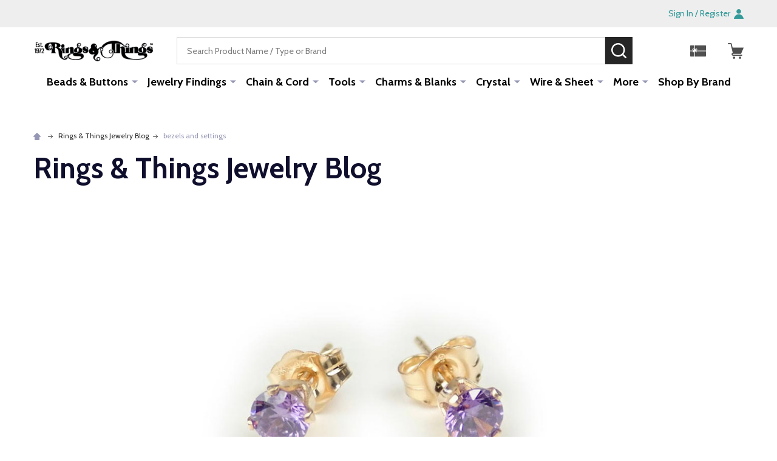

--- FILE ---
content_type: text/html; charset=UTF-8
request_url: https://rings-things.com/blog/tag/bezels+and+settings
body_size: 29773
content:

    <!DOCTYPE html>
<html class="no-js" lang="en">
        <head>
        <title>bezels and settings - Posts - Rings &amp; Things</title>
        <link rel="dns-prefetch preconnect" href="https://cdn11.bigcommerce.com/s-gs8i91i86y" crossorigin><link rel="dns-prefetch preconnect" href="https://fonts.googleapis.com/" crossorigin><link rel="dns-prefetch preconnect" href="https://fonts.gstatic.com/" crossorigin>
        <meta name="keywords" content="rings, beads, gemstones, rhinestones, clasps, crystal, wholesale beads, ear posts"><meta name="description" content="Welcome to the Rings-Things blog! We are a world-leading supplier of jewelry-making supplies, offering top-quality products and services to help jewelry makers create beautiful, unique pieces. Whether you’re a beginner or an experienced jewelry maker, we’ve got everything you need to create stunning pieces of art. From beads, findings, tools and more, our selection has something for everyone. Let "><link rel='canonical' href='https://rings-things.com/blog/' /><meta name='platform' content='bigcommerce.stencil' />
        
                <link rel="next" href="https://rings-things.com/blog/tag/bezels+and+settings?page=2">


        <link href="https://cdn11.bigcommerce.com/s-gs8i91i86y/product_images/favicon.png" rel="shortcut icon">
        <meta name="viewport" content="width=device-width, initial-scale=1">

        <script>
            document.documentElement.className = document.documentElement.className.replace('no-js', 'js');
        </script>

        <script>
    function browserSupportsAllFeatures() {
        return window.Promise
            && window.fetch
            && window.URL
            && window.URLSearchParams
            && window.WeakMap
            // object-fit support
            && ('objectFit' in document.documentElement.style);
    }

    function loadScript(src) {
        var js = document.createElement('script');
        js.src = src;
        js.onerror = function () {
            console.error('Failed to load polyfill script ' + src);
        };
        document.head.appendChild(js);
    }

    if (!browserSupportsAllFeatures()) {
        loadScript('https://cdn11.bigcommerce.com/s-gs8i91i86y/stencil/fdbf1cb0-0a2e-013d-5e98-5af9327f4d40/e/96750130-8f26-013e-284a-5ef2c345fd0c/dist/theme-bundle.polyfills.js');
    }
</script>
<!-- preload polyfill -->
<script>!function(n){"use strict";n.loadCSS||(n.loadCSS=function(){});var o=loadCSS.relpreload={};if(o.support=function(){var e;try{e=n.document.createElement("link").relList.supports("preload")}catch(t){e=!1}return function(){return e}}(),o.bindMediaToggle=function(t){var e=t.media||"all";function a(){t.addEventListener?t.removeEventListener("load",a):t.attachEvent&&t.detachEvent("onload",a),t.setAttribute("onload",null),t.media=e}t.addEventListener?t.addEventListener("load",a):t.attachEvent&&t.attachEvent("onload",a),setTimeout(function(){t.rel="stylesheet",t.media="only x"}),setTimeout(a,3e3)},o.poly=function(){if(!o.support())for(var t=n.document.getElementsByTagName("link"),e=0;e<t.length;e++){var a=t[e];"preload"!==a.rel||"style"!==a.getAttribute("as")||a.getAttribute("data-loadcss")||(a.setAttribute("data-loadcss",!0),o.bindMediaToggle(a))}},!o.support()){o.poly();var t=n.setInterval(o.poly,500);n.addEventListener?n.addEventListener("load",function(){o.poly(),n.clearInterval(t)}):n.attachEvent&&n.attachEvent("onload",function(){o.poly(),n.clearInterval(t)})}"undefined"!=typeof exports?exports.loadCSS=loadCSS:n.loadCSS=loadCSS}("undefined"!=typeof global?global:this);</script>
        <script>window.consentManagerTranslations = `{"locale":"en","locales":{"consent_manager.data_collection_warning":"en","consent_manager.accept_all_cookies":"en","consent_manager.gdpr_settings":"en","consent_manager.data_collection_preferences":"en","consent_manager.manage_data_collection_preferences":"en","consent_manager.use_data_by_cookies":"en","consent_manager.data_categories_table":"en","consent_manager.allow":"en","consent_manager.accept":"en","consent_manager.deny":"en","consent_manager.dismiss":"en","consent_manager.reject_all":"en","consent_manager.category":"en","consent_manager.purpose":"en","consent_manager.functional_category":"en","consent_manager.functional_purpose":"en","consent_manager.analytics_category":"en","consent_manager.analytics_purpose":"en","consent_manager.targeting_category":"en","consent_manager.advertising_category":"en","consent_manager.advertising_purpose":"en","consent_manager.essential_category":"en","consent_manager.esential_purpose":"en","consent_manager.yes":"en","consent_manager.no":"en","consent_manager.not_available":"en","consent_manager.cancel":"en","consent_manager.save":"en","consent_manager.back_to_preferences":"en","consent_manager.close_without_changes":"en","consent_manager.unsaved_changes":"en","consent_manager.by_using":"en","consent_manager.agree_on_data_collection":"en","consent_manager.change_preferences":"en","consent_manager.cancel_dialog_title":"en","consent_manager.privacy_policy":"en","consent_manager.allow_category_tracking":"en","consent_manager.disallow_category_tracking":"en"},"translations":{"consent_manager.data_collection_warning":"We use cookies (and other similar technologies) to collect data to improve your shopping experience.","consent_manager.accept_all_cookies":"Accept All Cookies","consent_manager.gdpr_settings":"Settings","consent_manager.data_collection_preferences":"Website Data Collection Preferences","consent_manager.manage_data_collection_preferences":"Manage Website Data Collection Preferences","consent_manager.use_data_by_cookies":" uses data collected by cookies and JavaScript libraries to improve your shopping experience.","consent_manager.data_categories_table":"The table below outlines how we use this data by category. To opt out of a category of data collection, select 'No' and save your preferences.","consent_manager.allow":"Allow","consent_manager.accept":"Accept","consent_manager.deny":"Deny","consent_manager.dismiss":"Dismiss","consent_manager.reject_all":"Reject all","consent_manager.category":"Category","consent_manager.purpose":"Purpose","consent_manager.functional_category":"Functional","consent_manager.functional_purpose":"Enables enhanced functionality, such as videos and live chat. If you do not allow these, then some or all of these functions may not work properly.","consent_manager.analytics_category":"Analytics","consent_manager.analytics_purpose":"Provide statistical information on site usage, e.g., web analytics so we can improve this website over time.","consent_manager.targeting_category":"Targeting","consent_manager.advertising_category":"Advertising","consent_manager.advertising_purpose":"Used to create profiles or personalize content to enhance your shopping experience.","consent_manager.essential_category":"Essential","consent_manager.esential_purpose":"Essential for the site and any requested services to work, but do not perform any additional or secondary function.","consent_manager.yes":"Yes","consent_manager.no":"No","consent_manager.not_available":"N/A","consent_manager.cancel":"Cancel","consent_manager.save":"Save","consent_manager.back_to_preferences":"Back to Preferences","consent_manager.close_without_changes":"You have unsaved changes to your data collection preferences. Are you sure you want to close without saving?","consent_manager.unsaved_changes":"You have unsaved changes","consent_manager.by_using":"By using our website, you're agreeing to our","consent_manager.agree_on_data_collection":"By using our website, you're agreeing to the collection of data as described in our ","consent_manager.change_preferences":"You can change your preferences at any time","consent_manager.cancel_dialog_title":"Are you sure you want to cancel?","consent_manager.privacy_policy":"Privacy Policy","consent_manager.allow_category_tracking":"Allow [CATEGORY_NAME] tracking","consent_manager.disallow_category_tracking":"Disallow [CATEGORY_NAME] tracking"}}`;</script>
        
        <script>
            window.lazySizesConfig = window.lazySizesConfig || {};
            window.lazySizesConfig.loadMode = 1;
        </script>
        <script async src="https://cdn11.bigcommerce.com/s-gs8i91i86y/stencil/fdbf1cb0-0a2e-013d-5e98-5af9327f4d40/e/96750130-8f26-013e-284a-5ef2c345fd0c/dist/theme-bundle.head_async.js"></script>

                <script>
                    (function() {
                        var fonts = ["Google_Cabin_400", "Google_Cabin_700"]
                            .reduce(function(_fonts, font) {
                                var m = font.match(/google_([^_]+)(_(.*))?$/i);
                                if (m) {
                                    _fonts.push([m[1], m[3]]);
                                }
                                return _fonts;
                            }, []);
                        var families = fonts.map(function(font) {
                            return 'family=' + font[0] + (font[1] ? ':wght@' + font[1] : '');
                        }).join('&');
                        function addLink(href, rel, crossorigin) {
                            var link = document.createElement('link');
                            link.href = href;
                            link.rel = rel;
                            if (crossorigin) {
                                link.crossOrigin = crossorigin;
                            }
                            document.head.appendChild(link);
                        }
                        addLink('https://fonts.googleapis.com', 'preconnect');
                        addLink('https://fonts.gstatic.com', 'preconnect', true);
                        addLink('https://fonts.googleapis.com/css2?' + families + '&display=swap', 'stylesheet');
                    })();
                </script>

            <link data-stencil-stylesheet href="https://cdn11.bigcommerce.com/s-gs8i91i86y/stencil/fdbf1cb0-0a2e-013d-5e98-5af9327f4d40/e/96750130-8f26-013e-284a-5ef2c345fd0c/css/theme-961f95a0-1fcf-013e-124a-36ca4020c5ad.css" rel="stylesheet">
            <!-- Start Tracking Code for analytics_facebook -->

<script>
!function(f,b,e,v,n,t,s){if(f.fbq)return;n=f.fbq=function(){n.callMethod?n.callMethod.apply(n,arguments):n.queue.push(arguments)};if(!f._fbq)f._fbq=n;n.push=n;n.loaded=!0;n.version='2.0';n.queue=[];t=b.createElement(e);t.async=!0;t.src=v;s=b.getElementsByTagName(e)[0];s.parentNode.insertBefore(t,s)}(window,document,'script','https://connect.facebook.net/en_US/fbevents.js');

fbq('set', 'autoConfig', 'false', '1354552068704642');
fbq('dataProcessingOptions', ['LDU'], 0, 0);
fbq('init', '1354552068704642', {"external_id":"3a5594df-db89-4958-b0af-1a482d7c5555"});
fbq('set', 'agent', 'bigcommerce', '1354552068704642');

function trackEvents() {
    var pathName = window.location.pathname;

    fbq('track', 'PageView', {}, "");

    // Search events start -- only fire if the shopper lands on the /search.php page
    if (pathName.indexOf('/search.php') === 0 && getUrlParameter('search_query')) {
        fbq('track', 'Search', {
            content_type: 'product_group',
            content_ids: [],
            search_string: getUrlParameter('search_query')
        });
    }
    // Search events end

    // Wishlist events start -- only fire if the shopper attempts to add an item to their wishlist
    if (pathName.indexOf('/wishlist.php') === 0 && getUrlParameter('added_product_id')) {
        fbq('track', 'AddToWishlist', {
            content_type: 'product_group',
            content_ids: []
        });
    }
    // Wishlist events end

    // Lead events start -- only fire if the shopper subscribes to newsletter
    if (pathName.indexOf('/subscribe.php') === 0 && getUrlParameter('result') === 'success') {
        fbq('track', 'Lead', {});
    }
    // Lead events end

    // Registration events start -- only fire if the shopper registers an account
    if (pathName.indexOf('/login.php') === 0 && getUrlParameter('action') === 'account_created') {
        fbq('track', 'CompleteRegistration', {}, "");
    }
    // Registration events end

    

    function getUrlParameter(name) {
        var cleanName = name.replace(/[\[]/, '\[').replace(/[\]]/, '\]');
        var regex = new RegExp('[\?&]' + cleanName + '=([^&#]*)');
        var results = regex.exec(window.location.search);
        return results === null ? '' : decodeURIComponent(results[1].replace(/\+/g, ' '));
    }
}

if (window.addEventListener) {
    window.addEventListener("load", trackEvents, false)
}
</script>
<noscript><img height="1" width="1" style="display:none" alt="null" src="https://www.facebook.com/tr?id=1354552068704642&ev=PageView&noscript=1&a=plbigcommerce1.2&eid="/></noscript>

<!-- End Tracking Code for analytics_facebook -->

<!-- Start Tracking Code for analytics_googleanalytics4 -->

<script data-cfasync="false" src="https://cdn11.bigcommerce.com/shared/js/google_analytics4_bodl_subscribers-358423becf5d870b8b603a81de597c10f6bc7699.js" integrity="sha256-gtOfJ3Avc1pEE/hx6SKj/96cca7JvfqllWA9FTQJyfI=" crossorigin="anonymous"></script>
<script data-cfasync="false">
  (function () {
    window.dataLayer = window.dataLayer || [];

    function gtag(){
        dataLayer.push(arguments);
    }

    function initGA4(event) {
         function setupGtag() {
            function configureGtag() {
                gtag('js', new Date());
                gtag('set', 'developer_id.dMjk3Nj', true);
                gtag('config', 'G-KJKKTDW8PV');
            }

            var script = document.createElement('script');

            script.src = 'https://www.googletagmanager.com/gtag/js?id=G-KJKKTDW8PV';
            script.async = true;
            script.onload = configureGtag;

            document.head.appendChild(script);
        }

        setupGtag();

        if (typeof subscribeOnBodlEvents === 'function') {
            subscribeOnBodlEvents('G-KJKKTDW8PV', false);
        }

        window.removeEventListener(event.type, initGA4);
    }

    

    var eventName = document.readyState === 'complete' ? 'consentScriptsLoaded' : 'DOMContentLoaded';
    window.addEventListener(eventName, initGA4, false);
  })()
</script>

<!-- End Tracking Code for analytics_googleanalytics4 -->


<script type="text/javascript" src="https://checkout-sdk.bigcommerce.com/v1/loader.js" defer ></script>
<script type="text/javascript">
var BCData = {};
</script>
<script src='https://hello.zonos.com/hello.js?siteKey=6FMN91RWK1DS'  ></script><!-- Fast Simon --><script async src="https://bigcommerce.instantsearchplus.com/js/acp-magento.js?v=2&mode=bigcommerce&UUID=ad779994-89de-4d56-8009-874ddf7269eb&store=1"></script><!-- Fast Simon --><script class="fast-simon-script">
    var STORE_UUID = "ad779994-89de-4d56-8009-874ddf7269eb";
    var STORE_ID = Number("1");
    var FAST_SEARCH_HANDLE = "/search-results/";
    var FAST_ENDPOINT = "https://api.fastsimon.com";

    var FAST_CONFIG = {"backInStockProvider": 0,"badges": [],"categoryFilterType": {"collections": 3,"search": 3},"categoryNavigationTree": true,"collectionsPersonalization": {"active": false,"avoidCategories": [],"avoidProducts": null,"disableCategories": [],"maxRecencyLimit": 365,"recencyLimit": 365},"css": "div.removable-tags-wrapper .removable-tag {\r\n    border-radius: 0;\r\n    height: 22px;\r\n}\r\n\r\n.removable-tag, .add-to-cart-button, .title, .summaryWrapper, .fs-grid-view-buttons, .fs-filters-title-text, .fs-grid-view-buttons, .fs-product-title, .fs-compare, .price, .fs-total-results-text, .select__trigger, .fs-custom-options, .category-title, .filters-option-text, .fs-serp-filter-count, .fs-modern-select-custom-option, .filters-button-wrapper, .fs-modern-mobile-filters-clear-all-button {\r\n    font-family: Harmonia Sans, sans-serif !important;\r\n}\r\n\r\n.category-items .checkbox span.checkmark.fs-serp-checkmark {\r\n    background-color: #e0e0e0;\r\n}\r\n\r\n.button-wrapper {\r\n    text-align: center;\r\n}\r\n\r\n    .button-wrapper .add-to-cart-button {\r\n        width: 90%;\r\n    }\r\n\r\n.product-card .image {\r\n    border: 1px solid transparent;\r\n    border-radius: 0;\r\n}\r\n\r\n.compare-container {\r\n    margin-right: 5px;\r\n}\r\n\r\ndiv.custom-options .fs-custom-option.selected {\r\n    background-color: #eefac5;\r\n    color: black;\r\n    border-top-left-radius: 0;\r\n    border-top-right-radius: 0;\r\n}\r\n\r\n.custom-options.open {\r\n    border-radius: 0;\r\n}\r\n\r\ndiv.fs-selected-checkbox .checkmark {\r\n    background-color: #908a7d;\r\n}\r\n\r\n.select.fs-select {\r\n    border-radius: 0;\r\n}\r\n\r\nspan.buttons-wrapper div.filters-button-wrapper {\r\n    border-radius: 0;\r\n    color: black;\r\n}\r\n\r\nspan.add-to-cart-button-wrapper > div.button-quantity-wrapper {\r\n    flex-direction: row;\r\n}\r\n\r\ndiv.pagination-wrapper > span.arrow-button-wrapper, div.pagination-wrapper > span.center-pages-wrapper {\r\n    border-radius: 0 !important;\r\n}\r\n\r\nli.wheel-item > a > img[class^=\"fs-result-page\"] {\r\n    border-radius: 0 !important;\r\n}\r\n\r\nli.wheel-item > a > label {\r\n    text-align: center;\r\n}\r\n.reviews-count.fs-reviews-avg {\r\n    display: none;\r\n}\r\n\r\narticle > div > img {\r\n    display: none;\r\n}\r\n\r\n@media screen and (max-width: 520px) {\r\n    .top-center-container {\r\n        position: sticky;\r\n        top: 0;\r\n        z-index: 10000;\r\n    }\r\n}\r\n\r\n@media screen and (max-width: 820px) {\r\n    .button-wrapper .add-to-cart-button {\r\n        width: 80%;\r\n    }\r\n\r\n    div.fs-top-right-buttons-wrapper .select-wrapper.fs-select-wrapper {\r\n        max-width: unset;\r\n        min-width: 110px;\r\n    }\r\n\r\n    .fs-modern-select-custom-option.fs-modern-select-selected-option {\r\n        background-color: #eefac5;\r\n    }\r\n}\r\n\r\n@media screen and (min-width: 820px) {\r\n    .image {\r\n        transition: all 0.25s ease 0s, filter 0.25s ease 0s;\r\n    }\r\n\r\n        .image:hover {\r\n            transform: scale(1.1);\r\n        }\r\n}\r\n","currency": "USD","customIcons": [],"custom_swatches_css": {"black_satin": "{background: black;}"},"default_sort": {"categories": "relevency","custom": {},"search": "relevency"},"domain": null,"imageOptimization": false,"isContent": false,"isSPA": false,"kind": "BigCommerce","language": "en","pricing": {"avoidPricesForNonLoginUsers": false,"currencyConversionRate": "1.00","currencySymbolPosition": "auto","priceRangeFormat": "from_min","showPriceWithoutDecimals": false},"quickViewAttributes": [],"searchPersonalization": false,"settings": {"desktopSettings": {"collections": {"categoriesWheelsOnCollections": true,"categoriesWheelsOnSerp": true,"isCustomCarouselIcons": false,"leftArrowIconName": "","numberOfWheelTitleLines": 3,"rightArrowIconName": "","wheelSize": 85},"filters": {"backgroundColor": "unset","btnColor": "#747a80","btnDimensions": {"height": "auto","width": "auto","x": "0","y": "0"},"btnFont": {"font": "Cabin","fontSize": "14px","fontWeight": "400","letterSpacing": "0.25px","lineHeight": "auto","textAlign": "center"},"colorsFilter": "swatches","filtersButtonCustomIconName": "","filtersTopBar": false,"inStockFilter": "switch","isActive": true,"isCustomIcon": false,"layout": "vertical","numberOfOpenFacets": "all","numberOfOpenNarrows": "default","onSaleFilter": "switch","optionsColor": "#000000","optionsFont": {"font": "Cabin","fontSize": "14px","fontWeight": "400","letterSpacing": "0.25px","lineHeight": "auto","textAlign": "left"},"priceFilterSlider": false,"removableTags": {"backgroundColor": "unset","border": "1px solid #ccc","borderRadius": "unset","color": "#000000","dimensions": {"height": "auto","width": "auto","x": "0","y": "0"},"font": {"font": "Cabin","fontSize": "14px","fontWeight": "400","letterSpacing": "0.25px","lineHeight": "auto","textAlign": "left"},"inFilters": false,"isActive": true,"onTopPage": true,"shadow": "unset"},"searchWithinFilters": {"backgroundColor": "none","border": "1px solid #000000","borderRadius": "unset","color": "none","dimensions": {"height": "auto","width": "auto","x": "0","y": "0"},"isActive": false,"placeHolder": "Search...","shadow": "unset"},"searchWithinResults": {"backgroundColor": "none","border": "1px solid #000000","borderRadius": "unset","color": "none","dimensions": {"height": "auto","width": "auto","x": "0","y": "0"},"isActive": true,"placeHolder": "Search...","shadow": "unset"},"showHideFiltersButton": {"backgroundColor": "none","border": "1px solid #ccc","borderRadius": "unset","color": "#999","dimensions": {"height": "auto","width": "auto","x": "0","y": "0"},"font": {"font": "Cabin","fontSize": "14px","fontWeight": "400","letterSpacing": "0.25px","lineHeight": "auto","textAlign": "left"},"isActive": true,"shadow": "unset","text": "Show / Hide Filters"},"showMoreButton": true,"slideDirection": "left","titlesBackground": "unset","titlesColor": "#000000","titlesFont": {"font": "Cabin","fontSize": "14px","fontWeight": "400","letterSpacing": "0.25px","lineHeight": "auto","textAlign": "left"}},"productGrid": {"articlesTab": {"layout": "modern"},"backgroundColor": "none","font": {"font": "Cabin","fontSize": "14px","fontWeight": "400","letterSpacing": "0.25px","lineHeight": "auto","textAlign": "left"},"gridColumnGap": "5px","gridRowGap": "5px","gridViewButton": false,"gridViewIcon": "","isGridViewCustomIcon": false,"listViewIcon": "","numberOfColumns": "4","numberOfRows": "25","pagePadding": "30px","pageTitle": {"color": "#0f0f2d","dimensions": {"height": "auto","width": "auto","x": "0","y": "0"},"font": {"font": "Cabin","fontSize": "35px","fontWeight": "bold","letterSpacing": "0.25px","lineHeight": "auto","textAlign": "center"},"isActive": true,"margin": "unset","numberOfLines": "1"},"pagination": {"isCustomIcon": false,"leftArrowIcon": "","loadMore": false,"loadMoreAfter": 3,"paginationProgress": false,"paginationType": "pagination","progressBarColor": "#571eae","rightArrowIcon": ""},"product": {"addToCart": {"addToCartPosition": "product bottom","addToCartType": "product level","ajaxAnimation": false,"backgroundColor": "#ff793f","backgroundColorOnHover": "unset","border": "unset","borderColorOnHover": "unset","borderRadius": "0","changeColorsOnHover": true,"color": "#ffffff","dimensions": {"height": "auto","width": "auto","x": "0","y": "0"},"font": {"font": "Cabin","fontSize": "14px","fontWeight": "500","letterSpacing": "0.25px","lineHeight": "auto","textAlign": "right"},"gridPosition": {"areaName": "addToCart","numOfCols": 3,"row": 5},"isActive": true,"margin": "unset","quantitySelector": true,"shadow": "unset","showOnHover": true,"text": "ADD TO CART","textColorsOnHover": "unset"},"backInStock": {"backInStockPosition": "product bottom","backgroundColor": "#ffffff","backgroundColorOnHover": "#4e87ff","border": "1px solid #4E87FF","borderColorOnHover": "#4E87FF","borderRadius": "unset","changeColorsOnHover": true,"color": "#4e87ff","dimensions": {"height": "auto","width": "auto","x": "0","y": "0"},"font": {"font": "Cabin","fontSize": "14px","fontWeight": "400","letterSpacing": "0.25px","lineHeight": "auto","textAlign": "left"},"gridPosition": {"areaName": "backInStock","numOfCols": 3,"row": 5},"isActive": false,"margin": "unset","shadow": "unset","showOnHover": true,"text": "Notify me","textColorsOnHover": "#ffffff"},"backgroundColor": "#FFFFFF","border": "1px solid #DDDDDD","borderRadius": "0","colorSwatches": {"changeVariantOnHover": false,"dimensions": {"height": "auto","width": "auto","x": "0","y": "0"},"enableOutOfStockSwatches": false,"gridPosition": {"areaName": "colorSwatches","numOfCols": 3,"row": 6},"isActive": true,"margin": "unset","maxSwatches": 6,"swatchesType": 0},"compare": {"color": "#5e5b64","dimensions": {"height": "auto","width": "auto","x": "0","y": "0"},"font": {"font": "Cabin","fontSize": "13px","fontWeight": "400","letterSpacing": "0.25px","lineHeight": "auto","textAlign": "right"},"gridPosition": {"areaName": "compare","numOfCols": 1,"row": 2},"isActive": true,"margin": "unset","shadow": "unset"},"description": {"color": "#000000","dimensions": {"height": "auto","width": "auto","x": "0","y": "0"},"font": {"font": "Cabin","fontSize": "14px","fontWeight": "400","letterSpacing": "0.25px","lineHeight": "auto","textAlign": "left"},"gridPosition": {"areaName": "description","numOfCols": 3,"row": 4},"isActive": false,"margin": "unset","numberOfLines": "2","saveSpaceForLineClamp": true,"shadow": "unset"},"dimensions": {"height": "auto","width": "auto","x": "0","y": "0"},"imageCarousel": false,"imageFit": "contain","imageRatio": 1,"inStock": {"backgroundColor": "unset","border": "1px solid #e5e5e5","borderRadius": "9px","color": "#1abc9c","dimensions": {"height": "auto","width": "auto","x": "0","y": "0"},"font": {"font": "Cabin","fontSize": "11px","fontWeight": "400","letterSpacing": "0.25px","lineHeight": "auto","textAlign": "left"},"gridPosition": {"areaName": "inStock","numOfCols": 1,"row": 1},"isActive": false,"margin": "unset","shadow": "unset","text": "In Stock"},"info": {"gridAreas": "\"SKU SKU SKU SKU\" \"title title title title\" \"compare compare price price\" \"colorSwatches colorSwatches colorSwatches colorSwatches\" \"reviews reviews reviews reviews\" ","gridAreasObj": [{"h": 1,"i": "title","maxH": 1,"maxW": 4,"moved": false,"static": false,"w": 4,"x": 0,"y": 1},{"h": 1,"i": "price","maxH": 1,"maxW": 4,"moved": false,"static": false,"w": 2,"x": 2,"y": 2},{"h": 1,"i": "compare","maxH": 1,"maxW": 4,"moved": false,"static": false,"w": 2,"x": 0,"y": 2},{"h": 1,"i": "SKU","maxH": 1,"maxW": 4,"moved": false,"static": false,"w": 4,"x": 0,"y": 0},{"h": 1,"i": "colorSwatches","maxH": 1,"maxW": 4,"moved": false,"static": false,"w": 4,"x": 0,"y": 3},{"h": 1,"i": "reviews","maxH": 1,"maxW": 4,"moved": false,"static": false,"w": 4,"x": 0,"y": 4}],"padding": "3px"},"isCustomCarouselIcons": false,"leftArrowIconName": "","leftArrowSlideDirection": "left","lookALike": {"backgroundColor": "none","border": "1px solid #000000","borderRadius": "unset","buttonText": "Similar Styles","color": "#000000","dimensions": {"height": "auto","width": "auto","x": "0","y": "0"},"font": {"font": "Cabin","fontSize": "14px","fontWeight": "400","letterSpacing": "0.25px","lineHeight": "auto","textAlign": "left"},"gridPosition": {"areaName": "lookALike","numOfCols": 2,"row": 1},"isActive": false,"margin": "unset","text": "Look-A-Like","titleText": "SIMILAR STYLES WE THINK YOU\u2019LL LOVE"},"outOfStock": {"backgroundColor": "unset","border": "1px solid #e5e5e5","borderRadius": "9px","color": "#bc1a1a","dimensions": {"height": "auto","width": "auto","x": "0","y": "0"},"font": {"font": "Cabin","fontSize": "11px","fontWeight": "400","letterSpacing": "0.25px","lineHeight": "auto","textAlign": "left"},"gridPosition": {"areaName": "outOfStock","numOfCols": 1,"row": 0},"isActive": true,"margin": "unset","shadow": "unset","text": "Out of Stock"},"padding": "3px","price": {"alignIfCompare": "left","color": "#000000","colorIfCompareEnable": "#242427","currency": "auto","dimensions": {"height": "auto","width": "auto","x": "0","y": "0"},"font": {"font": "Cabin","fontSize": "16px","fontWeight": "400","letterSpacing": "0.25px","lineHeight": "auto","textAlign": "center"},"gridPosition": {"areaName": "price","numOfCols": 1,"row": 2},"isActive": true,"margin": "unset","shadow": "unset"},"quickView": {"backgroundColor": "none","border": "1px solid #000000","borderRadius": "unset","color": "#000000","defaultStoreQuickview": false,"dimensions": {"height": "auto","width": "auto","x": "0","y": "0"},"font": {"font": "Cabin","fontSize": "14px","fontWeight": "400","letterSpacing": "0.25px","lineHeight": "auto","textAlign": "left"},"gridPosition": {"areaName": "quickView","numOfCols": 3,"row": 1},"isActive": false,"margin": "unset","text": "Quick View","theme": "modern"},"reviews": {"color": "#00b67a","dimensions": {"height": "auto","width": "auto","x": "0","y": "0"},"font": {"font": "Cabin","fontSize": "14px","fontWeight": "400","letterSpacing": "0.25px","lineHeight": "auto","textAlign": "center"},"gridPosition": {"areaName": "reviews","numOfCols": 3,"row": 3},"isActive": true,"margin": "unset","noReviewsStarsColor": "#9F9F9F","reviewsCount": true,"shadow": "unset","size": "24","widgetForNoReview": false},"rightArrowIconName": "","rightArrowSlideDirection": "right","shadow": "unset","showBorderOnHover": false,"sku": {"color": "#9b9b9b","dimensions": {"height": "auto","width": "auto","x": "0","y": "0"},"font": {"font": "Cabin","fontSize": "14px","fontWeight": "400","letterSpacing": "0.25px","lineHeight": "auto","textAlign": "center"},"gridPosition": {"areaName": "SKU","numOfCols": 3,"row": 1},"isActive": true,"margin": "auto","shadow": "unset"},"title": {"color": "#000000","dimensions": {"height": "auto","width": "auto","x": "0","y": "0"},"font": {"font": "Cabin","fontSize": "14px","fontWeight": "400","letterSpacing": "0.25px","lineHeight": "1.5","textAlign": "center"},"gridPosition": {"areaName": "title","numOfCols": 3,"row": 1},"isActive": true,"margin": "auto","numberOfLines": "2","saveSpaceForLineClamp": true},"vendor": {"color": "#000000","dimensions": {"height": "auto","width": "auto","x": "0","y": "0"},"font": {"font": "Cabin","fontSize": "14px","fontWeight": "400","letterSpacing": "0.25px","lineHeight": "auto","textAlign": "left"},"gridPosition": {"areaName": "vendor","numOfCols": 3,"row": 4},"isActive": false,"margin": "auto","shadow": "unset"},"wishList": {"checkedColor": "#ff1493","checkedIconName": "","dimensions": {"height": "auto","width": "auto","x": "0","y": "0"},"gridPosition": {"areaName": "wishlist","numOfCols": 1,"row": 1},"isActive": false,"isCustomIcon": false,"margin": "unset","notCheckedColor": "#ff1493","notCheckedIconName": "","position": "top-left","size": "24"}},"quickViewModal": {"animationDuration": 400,"animationInX": 0,"animationInY": -200,"animationOutX": 0,"animationOutY": -100,"closeButtonCustomIconName": "","height": "70%","imagesBar": false,"imagesInside": false,"imagesPosition": "left","isCustomIconClose": false,"openingDirection": "top to bottom","quantityBorder": "unset","quantityBorderRadius": "unset","quantityFont": {"font": "Cabin","fontSize": "14px","fontWeight": "500","letterSpacing": "0.25px","lineHeight": "auto","textAlign": "center"},"quantityFontColor": "#000000","quantityLayout": "classic","quantityTitle": "Qty","theme": "classic","width": "70%"},"scrollToTopSettings": {"active": false,"backgroundColor": "black","fontFamily": "inherit","fontSize": "16px","fontWeight": 600,"iconName": "","iconPosition": "right","isCustomIcon": false,"text": "Scroll To Top","textColor": "white"}},"searchBox": {"border": "1px solid #000000","borderRadius": "unset","dimensions": {"height": "auto","width": "auto","x": "0","y": "0"},"isActive": false,"placeHolder": "Search..."},"sorting": {"btnDimensions": {"height": "auto","width": "auto","x": "0","y": "0"},"buttonBackground": "#FFFFFF","buttonBorder": "1px solid #cccccc","buttonBorderRadius": "0","buttonColor": "#000000","color": "unset","defaultOption": "relevency","dimensions": {"height": "auto","width": "auto","x": "0","y": "0"},"isActive": true,"isCustomIcon": false,"mobileLayout": "classic","modalBackground": "#FFFFFF","modalBorderRadius": "16px 16px 0 0","modalHeight": "fit-content","optionsColor": "#000000","optionsFont": {"font": "Cabin","fontSize": "14px","fontWeight": "500","letterSpacing": "0.25px","lineHeight": "auto","textAlign": "center"},"optionsHeight": "40px","selectedBackground": "#dfdfdf","sortOptions": ["relevency","price_min_to_max","price_max_to_min","reviews"],"sortingButtonCustomIconName": "","sortingOptions": [{"active": true,"backendName": "relevency","customName": "Best Match"},{"active": true,"backendName": "price_min_to_max","customName": "Price: Low to High"},{"active": true,"backendName": "price_max_to_min","customName": "Price: High to Low"},{"active": true,"backendName": "creation_date","customName": "Newest Arrivals"},{"active": false,"backendName": "reviews","customName": "Customer Rating"},{"active": false,"backendName": "creation_date_oldest","customName": "Oldest Products"},{"active": true,"backendName": "a_to_z","customName": "Alphabetical: A-Z"},{"active": true,"backendName": "z_to_a","customName": "Alphabetical: Z-A"},{"active": true,"backendName": "popularity","customName": "Popularity"}],"titleColor": "#000000","titleFont": {"font": "Cabin","fontSize": "16px","fontWeight": "600","letterSpacing": "0.25px","lineHeight": "auto","textAlign": "center"},"titleHeight": "54px"}},"mobileSettings": {"collections": {"categoriesWheelsOnCollections": false,"categoriesWheelsOnSerp": false,"isCustomCarouselIcons": false,"leftArrowIconName": "","numberOfWheelTitleLines": 2,"rightArrowIconName": "","wheelSize": 75},"filters": {"backgroundColor": "#f1f1e9","btnColor": "#000000","btnDimensions": {"height": "auto","width": "auto","x": "0","y": "0"},"btnFont": {"font": "Cabin","fontSize": "13px","fontWeight": "400","letterSpacing": "0.25px","lineHeight": "auto","textAlign": "center"},"btnRadius": "20px","colorsFilter": "swatches","filtersButtonCustomIconName": "","filtersTopBar": false,"inStockFilter": "switch","isActive": true,"isCustomIcon": false,"layout": "modern-design","numberOfOpenFacets": "all","numberOfOpenNarrows": "default","onSaleFilter": "switch","optionsColor": "#000000","optionsFont": {"font": "Cabin","fontSize": "14px","fontWeight": "400","letterSpacing": "0.25px","lineHeight": "auto","textAlign": "left"},"priceFilterSlider": false,"removableTags": {"backgroundColor": "unset","border": "1px solid #ccc","borderRadius": "0","color": "#000000","dimensions": {"height": "auto","width": "auto","x": "0","y": "0"},"font": {"font": "Cabin","fontSize": "14px","fontWeight": "400","letterSpacing": "0.25px","lineHeight": "auto","textAlign": "left"},"inFilters": false,"isActive": true,"onTopPage": true,"shadow": "unset"},"searchWithinFilters": {"backgroundColor": "none","border": "1px solid #000000","borderRadius": "unset","color": "none","dimensions": {"height": "auto","width": "auto","x": "0","y": "0"},"isActive": true,"placeHolder": "Search...","shadow": "unset"},"searchWithinResults": {"backgroundColor": "none","border": "1px solid #000000","borderRadius": "unset","color": "none","dimensions": {"height": "auto","width": "auto","x": "0","y": "0"},"isActive": false,"placeHolder": "Search...","shadow": "unset"},"showHideFiltersButton": {"backgroundColor": "none","border": "1px solid #ccc","borderRadius": "unset","color": "#999","dimensions": {"height": "auto","width": "auto","x": "0","y": "0"},"font": {"font": "Cabin","fontSize": "14px","fontWeight": "400","letterSpacing": "0.25px","lineHeight": "auto","textAlign": "left"},"isActive": false,"shadow": "unset","text": "Show / Hide Filters"},"showMoreButton": false,"slideDirection": "left","titlesBackground": "unset","titlesColor": "#000000","titlesFont": {"font": "Cabin","fontSize": "14px","fontWeight": "400","letterSpacing": "0.25px","lineHeight": "auto","textAlign": "left"}},"productGrid": {"articlesTab": {"layout": "modern"},"backgroundColor": "#f1f1e9","font": {"font": "Cabin","fontSize": "14px","fontWeight": "400","letterSpacing": "0.25px","lineHeight": "auto","textAlign": "left"},"gridColumnGap": "0px","gridRowGap": "2px","gridViewButton": false,"gridViewIcon": "","isGridViewCustomIcon": false,"listViewIcon": "","numberOfColumns": "1","numberOfRows": "10","pagePadding": "10px","pageTitle": {"color": "#0f0f2d","dimensions": {"height": "auto","width": "auto","x": "0","y": "0"},"font": {"font": "Cabin","fontSize": "35px","fontWeight": "bold","letterSpacing": "0.25px","lineHeight": "auto","textAlign": "center"},"isActive": true,"margin": "unset","numberOfLines": "1"},"pagination": {"isCustomIcon": false,"leftArrowIcon": "","loadMore": false,"loadMoreAfter": 3,"paginationProgress": false,"paginationType": "pagination","progressBarColor": "#571eae","rightArrowIcon": ""},"product": {"addToCart": {"addToCartPosition": "product bottom","addToCartType": "product level","ajaxAnimation": false,"backgroundColor": "#ff793f","backgroundColorOnHover": "unset","border": "unset","borderColorOnHover": "unset","borderRadius": "0","changeColorsOnHover": true,"color": "#ffffff","dimensions": {"height": "auto","width": "auto","x": "0","y": "0"},"font": {"font": "Cabin","fontSize": "14px","fontWeight": "500","letterSpacing": "0.25px","lineHeight": "auto","textAlign": "right"},"gridPosition": {"areaName": "addToCart","numOfCols": 3,"row": 5},"isActive": true,"margin": "unset","quantitySelector": true,"shadow": "unset","showOnHover": false,"text": "ADD TO CART","textColorsOnHover": "#dffa98"},"backInStock": {"backInStockPosition": "product bottom","backgroundColor": "#ffffff","backgroundColorOnHover": "#4e87ff","border": "1px solid #4E87FF","borderColorOnHover": "#4E87FF","borderRadius": "unset","changeColorsOnHover": true,"color": "#4e87ff","dimensions": {"height": "auto","width": "auto","x": "0","y": "0"},"font": {"font": "Cabin","fontSize": "14px","fontWeight": "400","letterSpacing": "0.25px","lineHeight": "auto","textAlign": "left"},"gridPosition": {"areaName": "backInStock","numOfCols": 3,"row": 5},"isActive": false,"margin": "unset","shadow": "unset","showOnHover": true,"text": "Notify me","textColorsOnHover": "#ffffff"},"backgroundColor": "#FFFFFF","border": "1px solid #DDDDDD","borderRadius": "0","colorSwatches": {"changeVariantOnHover": false,"dimensions": {"height": "auto","width": "auto","x": "0","y": "0"},"enableOutOfStockSwatches": false,"gridPosition": {"areaName": "colorSwatches","numOfCols": 3,"row": 6},"isActive": false,"margin": "unset","maxSwatches": 6,"swatchesType": 0},"compare": {"color": "#5e5b64","dimensions": {"height": "auto","width": "auto","x": "0","y": "0"},"font": {"font": "Cabin","fontSize": "13px","fontWeight": "400","letterSpacing": "0.25px","lineHeight": "auto","textAlign": "right"},"gridPosition": {"areaName": "compare","numOfCols": 1,"row": 2},"isActive": true,"margin": "unset","shadow": "unset"},"description": {"color": "#000000","dimensions": {"height": "auto","width": "auto","x": "0","y": "0"},"font": {"font": "Cabin","fontSize": "14px","fontWeight": "400","letterSpacing": "0.25px","lineHeight": "auto","textAlign": "left"},"gridPosition": {"areaName": "description","numOfCols": 3,"row": 4},"isActive": false,"margin": "unset","numberOfLines": "2","saveSpaceForLineClamp": true,"shadow": "unset"},"dimensions": {"height": "auto","width": "auto","x": "0","y": "0"},"imageCarousel": false,"imageFit": "cover","imageRatio": 0.666666,"inStock": {"backgroundColor": "unset","border": "1px solid #e5e5e5","borderRadius": "9px","color": "#1abc9c","dimensions": {"height": "auto","width": "auto","x": "0","y": "0"},"font": {"font": "Cabin","fontSize": "11px","fontWeight": "400","letterSpacing": "0.25px","lineHeight": "auto","textAlign": "left"},"gridPosition": {"areaName": "inStock","numOfCols": 1,"row": 1},"isActive": false,"margin": "unset","shadow": "unset","text": "In Stock"},"info": {"gridAreas": "\"title title title title\" \"compare compare price price\" ","gridAreasObj": [{"h": 1,"i": "title","maxH": 1,"maxW": 4,"moved": false,"static": false,"w": 4,"x": 0,"y": 0},{"h": 1,"i": "price","maxH": 1,"maxW": 4,"moved": false,"static": false,"w": 2,"x": 2,"y": 1},{"h": 1,"i": "compare","maxH": 1,"maxW": 4,"moved": false,"static": false,"w": 2,"x": 0,"y": 1}],"padding": "3px"},"isCustomCarouselIcons": false,"leftArrowIconName": "","leftArrowSlideDirection": "left","lookALike": {"backgroundColor": "none","border": "1px solid #000000","borderRadius": "unset","buttonText": "Similar Styles","color": "#000000","dimensions": {"height": "auto","width": "auto","x": "0","y": "0"},"font": {"font": "Cabin","fontSize": "14px","fontWeight": "400","letterSpacing": "0.25px","lineHeight": "auto","textAlign": "left"},"gridPosition": {"areaName": "lookALike","numOfCols": 2,"row": 1},"isActive": false,"margin": "unset","text": "Look-A-Like","titleText": "SIMILAR STYLES WE THINK YOU\u2019LL LOVE"},"outOfStock": {"backgroundColor": "unset","border": "1px solid #e5e5e5","borderRadius": "9px","color": "#bc1a1a","dimensions": {"height": "auto","width": "auto","x": "0","y": "0"},"font": {"font": "Cabin","fontSize": "11px","fontWeight": "400","letterSpacing": "0.25px","lineHeight": "auto","textAlign": "left"},"gridPosition": {"areaName": "outOfStock","numOfCols": 1,"row": 0},"isActive": false,"margin": "unset","shadow": "unset","text": "Out of Stock"},"padding": "3px","price": {"alignIfCompare": "left","color": "#000000","colorIfCompareEnable": "#242427","currency": "auto","dimensions": {"height": "auto","width": "auto","x": "0","y": "0"},"font": {"font": "Cabin","fontSize": "16px","fontWeight": "400","letterSpacing": "0.25px","lineHeight": "auto","textAlign": "center"},"gridPosition": {"areaName": "price","numOfCols": 1,"row": 2},"isActive": true,"margin": "unset","shadow": "unset"},"quickView": {"backgroundColor": "none","border": "1px solid #000000","borderRadius": "unset","color": "#000000","defaultStoreQuickview": false,"dimensions": {"height": "auto","width": "auto","x": "0","y": "0"},"font": {"font": "Cabin","fontSize": "14px","fontWeight": "400","letterSpacing": "0.25px","lineHeight": "auto","textAlign": "left"},"gridPosition": {"areaName": "quickView","numOfCols": 3,"row": 1},"isActive": false,"margin": "unset","text": "Quick View","theme": "modern"},"reviews": {"color": "#00b67a","dimensions": {"height": "auto","width": "auto","x": "0","y": "0"},"font": {"font": "Cabin","fontSize": "14px","fontWeight": "400","letterSpacing": "0.25px","lineHeight": "auto","textAlign": "center"},"gridPosition": {"areaName": "reviews","numOfCols": 3,"row": 3},"isActive": false,"margin": "unset","noReviewsStarsColor": "#9F9F9F","reviewsCount": true,"shadow": "unset","size": "24","widgetForNoReview": false},"rightArrowIconName": "","rightArrowSlideDirection": "right","shadow": "unset","showBorderOnHover": false,"sku": {"color": "#9b9b9b","dimensions": {"height": "auto","width": "auto","x": "0","y": "0"},"font": {"font": "Cabin","fontSize": "14px","fontWeight": "400","letterSpacing": "0.25px","lineHeight": "auto","textAlign": "center"},"gridPosition": {"areaName": "SKU","numOfCols": 3,"row": 1},"isActive": false,"margin": "auto","shadow": "unset"},"title": {"color": "#000000","dimensions": {"height": "auto","width": "auto","x": "0","y": "0"},"font": {"font": "Cabin","fontSize": "17px","fontWeight": "400","letterSpacing": "0.25px","lineHeight": "1.5","textAlign": "center"},"gridPosition": {"areaName": "title","numOfCols": 3,"row": 1},"isActive": true,"margin": "auto","numberOfLines": "2","saveSpaceForLineClamp": true},"vendor": {"color": "#000000","dimensions": {"height": "auto","width": "auto","x": "0","y": "0"},"font": {"font": "Cabin","fontSize": "14px","fontWeight": "400","letterSpacing": "0.25px","lineHeight": "auto","textAlign": "left"},"gridPosition": {"areaName": "vendor","numOfCols": 3,"row": 4},"isActive": false,"margin": "auto","shadow": "unset"},"wishList": {"checkedColor": "#ff1493","checkedIconName": "","dimensions": {"height": "auto","width": "auto","x": "0","y": "0"},"font": {"font": "Arial","fontSize": "14px","fontWeight": "400","letterSpacing": "0.25px","lineHeight": "auto","textAlign": "left"},"gridPosition": {"areaName": "wishlist","numOfCols": 1,"row": 1},"isActive": false,"isCustomIcon": false,"location": "on-image","margin": "unset","notCheckedColor": "#ff1493","notCheckedIconName": "","padding": "10px","position": "top-left","size": "24"}},"quickViewModal": {"animationDuration": 400,"animationInX": 0,"animationInY": 2000,"animationOutX": -500,"animationOutY": 0,"closeButtonCustomIconName": "","height": "70%","imagesBar": false,"imagesInside": false,"imagesPosition": "left","isCustomIconClose": false,"openingDirection": "bottom to top","quantityBorder": "unset","quantityBorderRadius": "unset","quantityFont": {"font": "Cabin","fontSize": "14px","fontWeight": "500","letterSpacing": "0.25px","lineHeight": "auto","textAlign": "center"},"quantityFontColor": "#000000","quantityLayout": "classic","quantityTitle": "Qty","theme": "classic","width": "70%"},"scrollToTopSettings": {"active": false,"backgroundColor": "black","fontFamily": "inherit","fontSize": "16px","fontWeight": 600,"iconName": "","iconPosition": "right","isCustomIcon": false,"text": "Scroll To Top","textColor": "white"},"stickyHeaderBackground": "#ffffff","stickyMobileHeader": true},"searchBox": {"border": "1px solid #000000","borderRadius": "unset","dimensions": {"height": "auto","width": "auto","x": "0","y": "0"},"isActive": false,"placeHolder": "Search..."},"sorting": {"btnDimensions": {"height": "auto","width": "auto","x": "0","y": "0"},"buttonBackground": "unset","buttonBorder": "1px solid #cccccc","buttonBorderRadius": "20px","buttonColor": "#000000","defaultOption": "relevency","dimensions": {"height": "auto","width": "auto","x": "0","y": "0"},"isActive": true,"isCustomIcon": false,"mobileLayout": "modern","modalBackground": "#FFFFFF","modalBorderRadius": "16px 16px 0 0","modalHeight": "fit-content","optionsColor": "#000000","optionsFont": {"font": "Cabin","fontSize": "14px","fontWeight": "500","letterSpacing": "0.25px","lineHeight": "auto","textAlign": "center"},"optionsHeight": "40px","selectedBackground": "#dfdfdf","sortOptions": ["relevency","price_min_to_max","price_max_to_min","reviews"],"sortingButtonCustomIconName": "","sortingOptions": [{"active": true,"backendName": "relevency","customName": "Best Match"},{"active": true,"backendName": "price_min_to_max","customName": "Price: Low to High"},{"active": true,"backendName": "price_max_to_min","customName": "Price: High to Low"},{"active": true,"backendName": "creation_date","customName": "Newest Arrivals"},{"active": false,"backendName": "reviews","customName": "Customer Rating"},{"active": false,"backendName": "creation_date_oldest","customName": "Oldest Products"},{"active": true,"backendName": "a_to_z","customName": "Alphabetical: A-Z"},{"active": true,"backendName": "z_to_a","customName": "Alphabetical: Z-A"},{"active": true,"backendName": "popularity","customName": "Popularity"}],"titleColor": "#000000","titleFont": {"font": "Cabin","fontSize": "16px","fontWeight": "600","letterSpacing": "0.25px","lineHeight": "auto","textAlign": "center"},"titleHeight": "54px"}},"tabletSettings": {"collections": {"categoriesWheelsOnCollections": false,"categoriesWheelsOnSerp": false,"isCustomCarouselIcons": false,"leftArrowIconName": "","numberOfWheelTitleLines": 3,"rightArrowIconName": "","wheelSize": 85},"filters": {"backgroundColor": "#f1f1e9","btnColor": "#747a80","btnDimensions": {"height": "auto","width": "auto","x": "0","y": "0"},"btnFont": {"font": "Cabin","fontSize": "14px","fontWeight": "400","letterSpacing": "0.25px","lineHeight": "auto","textAlign": "center"},"colorsFilter": "swatches","filtersButtonCustomIconName": "","filtersTopBar": false,"inStockFilter": "switch","isActive": true,"isCustomIcon": false,"layout": "collapsed","numberOfOpenFacets": "all","numberOfOpenNarrows": "default","onSaleFilter": "switch","optionsColor": "#000000","optionsFont": {"font": "Cabin","fontSize": "14px","fontWeight": "400","letterSpacing": "0.25px","lineHeight": "auto","textAlign": "left"},"priceFilterSlider": false,"removableTags": {"backgroundColor": "unset","border": "1px solid #ccc","borderRadius": "unset","color": "#000000","dimensions": {"height": "auto","width": "auto","x": "0","y": "0"},"font": {"font": "Cabin","fontSize": "14px","fontWeight": "400","letterSpacing": "0.25px","lineHeight": "auto","textAlign": "left"},"inFilters": false,"isActive": true,"onTopPage": true,"shadow": "unset"},"searchWithinFilters": {"backgroundColor": "none","border": "1px solid #000000","borderRadius": "unset","color": "none","dimensions": {"height": "auto","width": "auto","x": "0","y": "0"},"isActive": true,"placeHolder": "Search...","shadow": "unset"},"searchWithinResults": {"backgroundColor": "none","border": "1px solid #000000","borderRadius": "unset","color": "none","dimensions": {"height": "auto","width": "auto","x": "0","y": "0"},"isActive": false,"placeHolder": "Search...","shadow": "unset"},"showHideFiltersButton": {"backgroundColor": "none","border": "1px solid #ccc","borderRadius": "unset","color": "#999","dimensions": {"height": "auto","width": "auto","x": "0","y": "0"},"font": {"font": "Cabin","fontSize": "14px","fontWeight": "400","letterSpacing": "0.25px","lineHeight": "auto","textAlign": "left"},"isActive": false,"shadow": "unset","text": "Show / Hide Filters"},"showMoreButton": false,"slideDirection": "left","titlesBackground": "unset","titlesColor": "#000000","titlesFont": {"font": "Cabin","fontSize": "14px","fontWeight": "400","letterSpacing": "0.25px","lineHeight": "auto","textAlign": "left"}},"productGrid": {"articlesTab": {"layout": "modern"},"backgroundColor": "none","font": {"font": "Cabin","fontSize": "14px","fontWeight": "400","letterSpacing": "0.25px","lineHeight": "auto","textAlign": "left"},"gridColumnGap": "3px","gridRowGap": "3px","gridViewButton": false,"gridViewIcon": "","isGridViewCustomIcon": false,"listViewIcon": "","numberOfColumns": "2","numberOfRows": "5","pagePadding": "30px","pageTitle": {"color": "#0f0f2d","dimensions": {"height": "auto","width": "auto","x": "0","y": "0"},"font": {"font": "Cabin","fontSize": "35px","fontWeight": "bold","letterSpacing": "0.25px","lineHeight": "auto","textAlign": "center"},"isActive": true,"margin": "unset","numberOfLines": "1"},"pagination": {"isCustomIcon": false,"leftArrowIcon": "","loadMore": false,"loadMoreAfter": 3,"paginationProgress": false,"paginationType": "pagination","progressBarColor": "#571eae","rightArrowIcon": ""},"product": {"addToCart": {"addToCartPosition": "product bottom","addToCartType": "product level","ajaxAnimation": false,"backgroundColor": "#ff793f","backgroundColorOnHover": "unset","border": "unset","borderColorOnHover": "unset","borderRadius": "0","changeColorsOnHover": true,"color": "#ffffff","dimensions": {"height": "auto","width": "auto","x": "0","y": "0"},"font": {"font": "Cabin","fontSize": "14px","fontWeight": "500","letterSpacing": "0.25px","lineHeight": "auto","textAlign": "right"},"gridPosition": {"areaName": "addToCart","numOfCols": 3,"row": 5},"isActive": true,"margin": "unset","quantitySelector": true,"shadow": "unset","showOnHover": false,"text": "ADD TO CART","textColorsOnHover": "#dffa98"},"backInStock": {"backInStockPosition": "product bottom","backgroundColor": "#ffffff","backgroundColorOnHover": "#4e87ff","border": "1px solid #4E87FF","borderColorOnHover": "#4E87FF","borderRadius": "unset","changeColorsOnHover": true,"color": "#4e87ff","dimensions": {"height": "auto","width": "auto","x": "0","y": "0"},"font": {"font": "Cabin","fontSize": "14px","fontWeight": "400","letterSpacing": "0.25px","lineHeight": "auto","textAlign": "left"},"gridPosition": {"areaName": "backInStock","numOfCols": 3,"row": 5},"isActive": false,"margin": "unset","shadow": "unset","showOnHover": true,"text": "Notify me","textColorsOnHover": "#ffffff"},"backgroundColor": "#FFFFFF","border": "1px solid #DDDDDD","borderRadius": "0","colorSwatches": {"changeVariantOnHover": false,"dimensions": {"height": "auto","width": "auto","x": "0","y": "0"},"enableOutOfStockSwatches": false,"gridPosition": {"areaName": "colorSwatches","numOfCols": 3,"row": 6},"isActive": false,"margin": "unset","maxSwatches": 6,"swatchesType": 0},"compare": {"color": "#5e5b64","dimensions": {"height": "auto","width": "auto","x": "0","y": "0"},"font": {"font": "Cabin","fontSize": "13px","fontWeight": "400","letterSpacing": "0.25px","lineHeight": "auto","textAlign": "right"},"gridPosition": {"areaName": "compare","numOfCols": 1,"row": 2},"isActive": true,"margin": "unset","shadow": "unset"},"description": {"color": "#000000","dimensions": {"height": "auto","width": "auto","x": "0","y": "0"},"font": {"font": "Cabin","fontSize": "14px","fontWeight": "400","letterSpacing": "0.25px","lineHeight": "auto","textAlign": "left"},"gridPosition": {"areaName": "description","numOfCols": 3,"row": 4},"isActive": false,"margin": "unset","numberOfLines": "2","saveSpaceForLineClamp": true,"shadow": "unset"},"dimensions": {"height": "auto","width": "auto","x": "0","y": "0"},"imageCarousel": false,"imageFit": "cover","imageRatio": 0.666666,"inStock": {"backgroundColor": "unset","border": "1px solid #e5e5e5","borderRadius": "9px","color": "#1abc9c","dimensions": {"height": "auto","width": "auto","x": "0","y": "0"},"font": {"font": "Cabin","fontSize": "11px","fontWeight": "400","letterSpacing": "0.25px","lineHeight": "auto","textAlign": "left"},"gridPosition": {"areaName": "inStock","numOfCols": 1,"row": 1},"isActive": false,"margin": "unset","shadow": "unset","text": "In Stock"},"info": {"gridAreas": "\"title title title title\" \"compare compare price price\" ","gridAreasObj": [{"h": 1,"i": "title","maxH": 1,"maxW": 4,"moved": false,"static": false,"w": 4,"x": 0,"y": 0},{"h": 1,"i": "price","maxH": 1,"maxW": 4,"moved": false,"static": false,"w": 2,"x": 2,"y": 1},{"h": 1,"i": "compare","maxH": 1,"maxW": 4,"moved": false,"static": false,"w": 2,"x": 0,"y": 1}],"padding": "3px"},"isCustomCarouselIcons": false,"leftArrowIconName": "","leftArrowSlideDirection": "left","lookALike": {"backgroundColor": "none","border": "1px solid #000000","borderRadius": "unset","buttonText": "Similar Styles","color": "#000000","dimensions": {"height": "auto","width": "auto","x": "0","y": "0"},"font": {"font": "Cabin","fontSize": "14px","fontWeight": "400","letterSpacing": "0.25px","lineHeight": "auto","textAlign": "left"},"gridPosition": {"areaName": "lookALike","numOfCols": 2,"row": 1},"isActive": false,"margin": "unset","text": "Look-A-Like","titleText": "SIMILAR STYLES WE THINK YOU\u2019LL LOVE"},"outOfStock": {"backgroundColor": "unset","border": "1px solid #e5e5e5","borderRadius": "9px","color": "#bc1a1a","dimensions": {"height": "auto","width": "auto","x": "0","y": "0"},"font": {"font": "Cabin","fontSize": "11px","fontWeight": "400","letterSpacing": "0.25px","lineHeight": "auto","textAlign": "left"},"gridPosition": {"areaName": "outOfStock","numOfCols": 1,"row": 0},"isActive": false,"margin": "unset","shadow": "unset","text": "Out of Stock"},"padding": "3px","price": {"alignIfCompare": "left","color": "#000000","colorIfCompareEnable": "#242427","currency": "auto","dimensions": {"height": "auto","width": "auto","x": "0","y": "0"},"font": {"font": "Cabin","fontSize": "16px","fontWeight": "400","letterSpacing": "0.25px","lineHeight": "auto","textAlign": "center"},"gridPosition": {"areaName": "price","numOfCols": 1,"row": 2},"isActive": true,"margin": "unset","shadow": "unset"},"quickView": {"backgroundColor": "none","border": "1px solid #000000","borderRadius": "unset","color": "#000000","defaultStoreQuickview": false,"dimensions": {"height": "auto","width": "auto","x": "0","y": "0"},"font": {"font": "Cabin","fontSize": "14px","fontWeight": "400","letterSpacing": "0.25px","lineHeight": "auto","textAlign": "left"},"gridPosition": {"areaName": "quickView","numOfCols": 3,"row": 1},"isActive": false,"margin": "unset","text": "Quick View","theme": "modern"},"reviews": {"color": "#00b67a","dimensions": {"height": "auto","width": "auto","x": "0","y": "0"},"font": {"font": "Cabin","fontSize": "14px","fontWeight": "400","letterSpacing": "0.25px","lineHeight": "auto","textAlign": "center"},"gridPosition": {"areaName": "reviews","numOfCols": 3,"row": 3},"isActive": false,"margin": "unset","noReviewsStarsColor": "#9F9F9F","reviewsCount": true,"shadow": "unset","size": "24","widgetForNoReview": false},"rightArrowIconName": "","rightArrowSlideDirection": "right","shadow": "unset","showBorderOnHover": false,"sku": {"color": "#9b9b9b","dimensions": {"height": "auto","width": "auto","x": "0","y": "0"},"font": {"font": "Cabin","fontSize": "14px","fontWeight": "400","letterSpacing": "0.25px","lineHeight": "auto","textAlign": "center"},"gridPosition": {"areaName": "SKU","numOfCols": 3,"row": 1},"isActive": false,"margin": "auto","shadow": "unset"},"title": {"color": "#000000","dimensions": {"height": "auto","width": "auto","x": "0","y": "0"},"font": {"font": "Cabin","fontSize": "17px","fontWeight": "400","letterSpacing": "0.25px","lineHeight": "1.5","textAlign": "center"},"gridPosition": {"areaName": "title","numOfCols": 3,"row": 1},"isActive": true,"margin": "auto","numberOfLines": "2","saveSpaceForLineClamp": true},"vendor": {"color": "#000000","dimensions": {"height": "auto","width": "auto","x": "0","y": "0"},"font": {"font": "Cabin","fontSize": "14px","fontWeight": "400","letterSpacing": "0.25px","lineHeight": "auto","textAlign": "left"},"gridPosition": {"areaName": "vendor","numOfCols": 3,"row": 4},"isActive": false,"margin": "auto","shadow": "unset"},"wishList": {"checkedColor": "#ff1493","checkedIconName": "","dimensions": {"height": "auto","width": "auto","x": "0","y": "0"},"gridPosition": {"areaName": "wishlist","numOfCols": 1,"row": 1},"isActive": false,"isCustomIcon": false,"margin": "unset","notCheckedColor": "#ff1493","notCheckedIconName": "","position": "top-left","size": "24"}},"quickViewModal": {"animationDuration": 400,"animationInX": 0,"animationInY": -200,"animationOutX": 0,"animationOutY": -100,"closeButtonCustomIconName": "","height": "70%","imagesBar": false,"imagesInside": false,"imagesPosition": "left","isCustomIconClose": false,"openingDirection": "top to bottom","quantityBorder": "unset","quantityBorderRadius": "unset","quantityFont": {"font": "Cabin","fontSize": "14px","fontWeight": "500","letterSpacing": "0.25px","lineHeight": "auto","textAlign": "center"},"quantityFontColor": "#000000","quantityLayout": "classic","quantityTitle": "Qty","theme": "classic","width": "70%"},"scrollToTopSettings": {"active": false,"backgroundColor": "black","fontFamily": "inherit","fontSize": "16px","fontWeight": 600,"iconName": "","iconPosition": "right","isCustomIcon": false,"text": "Scroll To Top","textColor": "white"}},"searchBox": {"border": "1px solid #000000","borderRadius": "unset","dimensions": {"height": "auto","width": "auto","x": "0","y": "0"},"isActive": false,"placeHolder": "Search..."},"sorting": {"btnDimensions": {"height": "auto","width": "auto","x": "0","y": "0"},"buttonBackground": "#FFFFFF","buttonBorder": "1px solid #cccccc","buttonBorderRadius": "0","buttonColor": "#000000","defaultOption": "relevency","dimensions": {"height": "auto","width": "auto","x": "0","y": "0"},"isActive": true,"isCustomIcon": false,"mobileLayout": "classic","modalBackground": "#FFFFFF","modalBorderRadius": "16px 16px 0 0","modalHeight": "fit-content","optionsColor": "#000000","optionsFont": {"font": "Cabin","fontSize": "14px","fontWeight": "500","letterSpacing": "0.25px","lineHeight": "auto","textAlign": "center"},"optionsHeight": "40px","selectedBackground": "#dfdfdf","sortOptions": ["relevency","price_min_to_max","price_max_to_min","reviews"],"sortingButtonCustomIconName": "","sortingOptions": [{"active": true,"backendName": "relevency","customName": "Best Match"},{"active": true,"backendName": "price_min_to_max","customName": "Price: Low to High"},{"active": true,"backendName": "price_max_to_min","customName": "Price: High to Low"},{"active": true,"backendName": "creation_date","customName": "Newest Arrivals"},{"active": false,"backendName": "reviews","customName": "Customer Rating"},{"active": false,"backendName": "creation_date_oldest","customName": "Oldest Products"},{"active": true,"backendName": "a_to_z","customName": "Alphabetical: A-Z"},{"active": true,"backendName": "z_to_a","customName": "Alphabetical: Z-A"},{"active": true,"backendName": "popularity","customName": "Popularity"}],"titleColor": "#000000","titleFont": {"font": "Cabin","fontSize": "16px","fontWeight": "600","letterSpacing": "0.25px","lineHeight": "auto","textAlign": "center"},"titleHeight": "54px"}}},"showPriceWithoutDecimals": false,"sort": [{"active": true,"id": "0","name": "Best Match"},{"active": true,"id": "1","name": "Price: Low to High"},{"active": true,"id": "2","name": "Price: High to Low"},{"active": true,"id": "3","name": "Newest Arrivals"},{"active": false,"id": "4","name": "Oldest Products"},{"active": true,"id": "5","name": "Popularity"},{"active": false,"id": "6","name": "Customer Rating"},{"active": true,"id": "7","name": "Alphabetical: A-Z"},{"active": true,"id": "8","name": "Alphabetical: Z-A"},{"active": false,"id": 9,"name": "Discount: Low to High"},{"active": false,"id": 10,"name": "Discount: High to Low"}],"subscription": 5,"takeoverCategoriesNavigation": false,"takeoverSearch": true,"textBadges": null,"translationProvider": "","unlimitedAccount": false,"url": "https://rings-things.com/","wishlistProvider": 0};

    if(document &&  document.getElementsByTagName("head") && document.getElementsByTagName("head").length) {
        document.getElementsByTagName("head")[0].insertAdjacentHTML( 'beforeend',  `<style id="fast-serp-css">div.removable-tags-wrapper .removable-tag {
    border-radius: 0;
    height: 22px;
}

.removable-tag, .add-to-cart-button, .title, .summaryWrapper, .fs-grid-view-buttons, .fs-filters-title-text, .fs-grid-view-buttons, .fs-product-title, .fs-compare, .price, .fs-total-results-text, .select__trigger, .fs-custom-options, .category-title, .filters-option-text, .fs-serp-filter-count, .fs-modern-select-custom-option, .filters-button-wrapper, .fs-modern-mobile-filters-clear-all-button {
    font-family: Harmonia Sans, sans-serif !important;
}

.category-items .checkbox span.checkmark.fs-serp-checkmark {
    background-color: #e0e0e0;
}

.button-wrapper {
    text-align: center;
}

    .button-wrapper .add-to-cart-button {
        width: 90%;
    }

.product-card .image {
    border: 1px solid transparent;
    border-radius: 0;
}

.compare-container {
    margin-right: 5px;
}

div.custom-options .fs-custom-option.selected {
    background-color: #eefac5;
    color: black;
    border-top-left-radius: 0;
    border-top-right-radius: 0;
}

.custom-options.open {
    border-radius: 0;
}

div.fs-selected-checkbox .checkmark {
    background-color: #908a7d;
}

.select.fs-select {
    border-radius: 0;
}

span.buttons-wrapper div.filters-button-wrapper {
    border-radius: 0;
    color: black;
}

span.add-to-cart-button-wrapper > div.button-quantity-wrapper {
    flex-direction: row;
}

div.pagination-wrapper > span.arrow-button-wrapper, div.pagination-wrapper > span.center-pages-wrapper {
    border-radius: 0 !important;
}

li.wheel-item > a > img[class^="fs-result-page"] {
    border-radius: 0 !important;
}

li.wheel-item > a > label {
    text-align: center;
}
.reviews-count.fs-reviews-avg {
    display: none;
}

article > div > img {
    display: none;
}

@media screen and (max-width: 520px) {
    .top-center-container {
        position: sticky;
        top: 0;
        z-index: 10000;
    }
}

@media screen and (max-width: 820px) {
    .button-wrapper .add-to-cart-button {
        width: 80%;
    }

    div.fs-top-right-buttons-wrapper .select-wrapper.fs-select-wrapper {
        max-width: unset;
        min-width: 110px;
    }

    .fs-modern-select-custom-option.fs-modern-select-selected-option {
        background-color: #eefac5;
    }
}

@media screen and (min-width: 820px) {
    .image {
        transition: all 0.25s ease 0s, filter 0.25s ease 0s;
    }

        .image:hover {
            transform: scale(1.1);
        }
}
</style>`);
    }

</script>


 <script data-cfasync="false" src="https://microapps.bigcommerce.com/bodl-events/1.9.4/index.js" integrity="sha256-Y0tDj1qsyiKBRibKllwV0ZJ1aFlGYaHHGl/oUFoXJ7Y=" nonce="" crossorigin="anonymous"></script>
 <script data-cfasync="false" nonce="">

 (function() {
    function decodeBase64(base64) {
       const text = atob(base64);
       const length = text.length;
       const bytes = new Uint8Array(length);
       for (let i = 0; i < length; i++) {
          bytes[i] = text.charCodeAt(i);
       }
       const decoder = new TextDecoder();
       return decoder.decode(bytes);
    }
    window.bodl = JSON.parse(decodeBase64("[base64]"));
 })()

 </script>

<script nonce="">
(function () {
    var xmlHttp = new XMLHttpRequest();

    xmlHttp.open('POST', 'https://bes.gcp.data.bigcommerce.com/nobot');
    xmlHttp.setRequestHeader('Content-Type', 'application/json');
    xmlHttp.send('{"store_id":"1000861326","timezone_offset":"-8.0","timestamp":"2026-01-18T17:23:12.42786400Z","visit_id":"0144eced-212e-4e59-af49-acfc6cc8a537","channel_id":1}');
})();
</script>

        


            
            
            
            
            
            
            
            
            
            
            
            

        <!-- snippet location htmlhead -->

         
    </head>
    <body class="csscolumns supermarket-layout--default 
        supermarket-style--
        
        supermarket-pageType--blog 
        supermarket-page--pages-blog 
        supermarket--hideContentNav
        
        
        
        
        
        " id="topOfPage">

        <!-- snippet location header -->

        <svg data-src="https://cdn11.bigcommerce.com/s-gs8i91i86y/stencil/fdbf1cb0-0a2e-013d-5e98-5af9327f4d40/e/96750130-8f26-013e-284a-5ef2c345fd0c/img/icon-sprite.svg" class="icons-svg-sprite"></svg>

        <header class="header" role="banner"  data-sticky-header>

    <div class="beautify__topHeader">
        <div class="container">
            <div class="_announce">
                <div data-content-region="header_top_announcement--global"><div data-layout-id="ffc14a4b-03d4-4f91-9b6b-033d901bd687">       <div data-sub-layout-container="d64c2a70-b90f-4475-9b47-7023192ec0e1" data-layout-name="Layout">
    <style data-container-styling="d64c2a70-b90f-4475-9b47-7023192ec0e1">
        [data-sub-layout-container="d64c2a70-b90f-4475-9b47-7023192ec0e1"] {
            box-sizing: border-box;
            display: flex;
            flex-wrap: wrap;
            z-index: 0;
            position: relative;
            height: ;
            padding-top: 0px;
            padding-right: 0px;
            padding-bottom: 0px;
            padding-left: 0px;
            margin-top: 0px;
            margin-right: 0px;
            margin-bottom: 0px;
            margin-left: 0px;
            border-width: 0px;
            border-style: solid;
            border-color: #333333;
        }

        [data-sub-layout-container="d64c2a70-b90f-4475-9b47-7023192ec0e1"]:after {
            display: block;
            position: absolute;
            top: 0;
            left: 0;
            bottom: 0;
            right: 0;
            background-size: cover;
            z-index: auto;
        }
    </style>

    <div data-sub-layout="e491e5bb-2fae-415c-9b6f-74a4fe3a8cff">
        <style data-column-styling="e491e5bb-2fae-415c-9b6f-74a4fe3a8cff">
            [data-sub-layout="e491e5bb-2fae-415c-9b6f-74a4fe3a8cff"] {
                display: flex;
                flex-direction: column;
                box-sizing: border-box;
                flex-basis: 100%;
                max-width: 100%;
                z-index: 0;
                position: relative;
                height: ;
                padding-top: 0px;
                padding-right: 10.5px;
                padding-bottom: 0px;
                padding-left: 10.5px;
                margin-top: 0px;
                margin-right: 0px;
                margin-bottom: 0px;
                margin-left: 0px;
                border-width: 0px;
                border-style: solid;
                border-color: #333333;
                justify-content: center;
            }
            [data-sub-layout="e491e5bb-2fae-415c-9b6f-74a4fe3a8cff"]:after {
                display: block;
                position: absolute;
                top: 0;
                left: 0;
                bottom: 0;
                right: 0;
                background-size: cover;
                z-index: auto;
            }
            @media only screen and (max-width: 700px) {
                [data-sub-layout="e491e5bb-2fae-415c-9b6f-74a4fe3a8cff"] {
                    flex-basis: 100%;
                    max-width: 100%;
                }
            }
        </style>
        <div data-widget-id="a3b15993-51f3-4c3a-8e52-88056474bcdc" data-placement-id="f0566763-c61c-4d63-a39c-588c1107a52d" data-placement-status="ACTIVE"><style>
    #zonos {
        display:none !important;
        }
  
  ul.productView-bulkPricing-list {
    flex-direction: column;
}
  
  .productView-bulkPricing-list li {
    max-width: 200px;
}
  
  .account #FormField_4 {
    clear: left;
}
</style>
</div>
    </div>
</div>

</div></div>
            </div>
            <div class="_user">

                <div class="_account">
                        <a href="/login.php">
                            <span class="_label">
                                Sign In
                                    / Register
                            </span>
                            <svg class="icon"><use xlink:href="#icon-account" /></svg>
                        </a>
                </div>

            </div>
        </div>
    </div>
    <div class="beautify__mainHeader _hasImg _left">
        <div class="container">
            <a href="#" class="mobileMenu-toggle" data-mobile-menu-toggle="menu">
                <span class="mobileMenu-toggleIcon"><span class="_icon"></span></span>
                <span class="_label sr-only">Menu</span>
            </a>
            
                <div class="header-logo _isImg">
                    <a href="https://rings-things.com/" data-instantload='{"page":"home"}'>
            <img class="header-logo-image-unknown-size" src="https://cdn11.bigcommerce.com/s-gs8i91i86y/images/stencil/original/logo_header_1675096048__51718.original.png" alt="Rings &amp; Things" title="Rings &amp; Things">
</a>
                </div>

            <div class="_searchBar">
                <div class="beautify__quickSearch is-open" data-prevent-quick-search-close>
    <!-- snippet location forms_search -->
    <form class="form" action="/search.php">
        <fieldset class="form-fieldset">
            <div class="form-field">
                <label class="is-srOnly" for="search_query">Search</label>
                <div class="form-prefixPostfix">
                    <input class="form-input" data-search-quick name="search_query" id="search_query" data-error-message="Search field cannot be empty." placeholder="Search Product Name / Type or Brand" autocomplete="off">
                    <button type="button" class="button _close" data-quick-search-close><svg class="icon"><use xlink:href="#icon-close"></use></svg><span class="sr-only">Close</span></button>
                    <button type="submit" class="button _submit"><svg class="icon"><use xlink:href="#icon-bs-search"></use></svg><span class="sr-only">Search</span></button>
                </div>
            </div>
        </fieldset>
    </form>
</div>
            </div>

            <ul class="navUser-section">
                <li class="navUser-item navUser-item--region">
                    <div data-content-region="header_navuser--global"><div data-layout-id="16b51579-c40f-4583-b783-9145931c74d5">       <div data-sub-layout-container="6b5979f5-eecc-4632-8b47-deb0d3389826" data-layout-name="Layout">
    <style data-container-styling="6b5979f5-eecc-4632-8b47-deb0d3389826">
        [data-sub-layout-container="6b5979f5-eecc-4632-8b47-deb0d3389826"] {
            box-sizing: border-box;
            display: flex;
            flex-wrap: wrap;
            z-index: 0;
            position: relative;
            height: ;
            padding-top: 0px;
            padding-right: 0px;
            padding-bottom: 0px;
            padding-left: 0px;
            margin-top: 0px;
            margin-right: 0px;
            margin-bottom: 0px;
            margin-left: 0px;
            border-width: 0px;
            border-style: solid;
            border-color: #333333;
        }

        [data-sub-layout-container="6b5979f5-eecc-4632-8b47-deb0d3389826"]:after {
            display: block;
            position: absolute;
            top: 0;
            left: 0;
            bottom: 0;
            right: 0;
            background-size: cover;
            z-index: auto;
        }
    </style>

    <div data-sub-layout="47801177-10e2-4c3a-9265-8d2f9ba83203">
        <style data-column-styling="47801177-10e2-4c3a-9265-8d2f9ba83203">
            [data-sub-layout="47801177-10e2-4c3a-9265-8d2f9ba83203"] {
                display: flex;
                flex-direction: column;
                box-sizing: border-box;
                flex-basis: 100%;
                max-width: 100%;
                z-index: 0;
                position: relative;
                height: ;
                padding-top: 0px;
                padding-right: 10.5px;
                padding-bottom: 0px;
                padding-left: 10.5px;
                margin-top: 0px;
                margin-right: 0px;
                margin-bottom: 0px;
                margin-left: 0px;
                border-width: 0px;
                border-style: solid;
                border-color: #333333;
                justify-content: center;
            }
            [data-sub-layout="47801177-10e2-4c3a-9265-8d2f9ba83203"]:after {
                display: block;
                position: absolute;
                top: 0;
                left: 0;
                bottom: 0;
                right: 0;
                background-size: cover;
                z-index: auto;
            }
            @media only screen and (max-width: 700px) {
                [data-sub-layout="47801177-10e2-4c3a-9265-8d2f9ba83203"] {
                    flex-basis: 100%;
                    max-width: 100%;
                }
            }
        </style>
        <div data-widget-id="f635db4f-dc0e-4f48-8e82-04ad8ebc253e" data-placement-id="9eacdf0e-4d97-48d6-bd4d-ba355abdd46a" data-placement-status="ACTIVE"><style>
    .sd-simple-text-f635db4f-dc0e-4f48-8e82-04ad8ebc253e {
      padding-top: 0px;
      padding-right: 0px;
      padding-bottom: 0px;
      padding-left: 0px;

      margin-top: 0px;
      margin-right: 0px;
      margin-bottom: 0px;
      margin-left: 0px;

    }

    .sd-simple-text-f635db4f-dc0e-4f48-8e82-04ad8ebc253e * {
      margin: 0;
      padding: 0;

        color: rgba(0,0,0,0);
        font-family: inherit;
        font-weight: 400;
        font-size: 18px;
        min-height: 18px;

    }

    .sd-simple-text-f635db4f-dc0e-4f48-8e82-04ad8ebc253e {
        text-align: center;
    }

    #sd-simple-text-editable-f635db4f-dc0e-4f48-8e82-04ad8ebc253e {
      min-width: 14px;
      line-height: 1.5;
      display: inline-block;
    }

    #sd-simple-text-editable-f635db4f-dc0e-4f48-8e82-04ad8ebc253e[data-edit-mode="true"]:hover,
    #sd-simple-text-editable-f635db4f-dc0e-4f48-8e82-04ad8ebc253e[data-edit-mode="true"]:active,
    #sd-simple-text-editable-f635db4f-dc0e-4f48-8e82-04ad8ebc253e[data-edit-mode="true"]:focus {
      outline: 1px dashed #3C64F4;
    }

    #sd-simple-text-editable-f635db4f-dc0e-4f48-8e82-04ad8ebc253e strong,
    #sd-simple-text-editable-f635db4f-dc0e-4f48-8e82-04ad8ebc253e strong * {
      font-weight: bold;
    }

    #sd-simple-text-editable-f635db4f-dc0e-4f48-8e82-04ad8ebc253e a {
      color: inherit;
    }

    @supports (color: color-mix(in srgb, #000 50%, #fff 50%)) {
      #sd-simple-text-editable-f635db4f-dc0e-4f48-8e82-04ad8ebc253e a:hover,
      #sd-simple-text-editable-f635db4f-dc0e-4f48-8e82-04ad8ebc253e a:active,
      #sd-simple-text-editable-f635db4f-dc0e-4f48-8e82-04ad8ebc253e a:focus {
        color: color-mix(in srgb, currentColor 68%, white 32%);
      }
    }

    @supports not (color: color-mix(in srgb, #000 50%, #fff 50%)) {
      #sd-simple-text-editable-f635db4f-dc0e-4f48-8e82-04ad8ebc253e a:hover,
      #sd-simple-text-editable-f635db4f-dc0e-4f48-8e82-04ad8ebc253e a:active,
      #sd-simple-text-editable-f635db4f-dc0e-4f48-8e82-04ad8ebc253e a:focus {
        filter: brightness(2);
      }
    }
</style>

<div class="sd-simple-text-f635db4f-dc0e-4f48-8e82-04ad8ebc253e ">
  <div id="sd-simple-text-editable-f635db4f-dc0e-4f48-8e82-04ad8ebc253e" data-edit-mode="">
    <p><a href="https://www.rings-things.com/sale">Sale!</a></p>
  </div>
</div>

</div>
    </div>
</div>

</div></div>
                </li>
            
            
                <li class="navUser-item navUser-item--compare">
                    <a class="navUser-action navUser-action--compare" href="/compare" title="Compare" data-compare-nav>
                        <svg class="icon"><use xlink:href="#icon-compare" /></svg>
                        <span class="_label">Compare <span class="countPill countPill--positive countPill--alt"></span></span>
                        
                    </a>
                </li>
                
                    <li class="navUser-item navUser-item--giftCert">
                        <a class="navUser-action navUser-action--giftCert" href="/giftcertificates.php" title="Gift Certificates">
                            <svg class="icon"><use xlink:href="#icon-gift" /></svg>
                            <span class="_label">Gift Certificates</span>
                        </a>
                    </li>

                <li class="navUser-item navUser-item--recentlyViewed">
                    <a class="navUser-action navUser-action--recentlyViewed" href="#recently-viewed" data-dropdown="recently-viewed-dropdown" data-options="align:right" title="Recently Viewed" style="display:none">
                        <svg class="icon"><use xlink:href="#icon-recent-list" /></svg>
                        <span class="_label">Recently Viewed</span>
                    </a>
                    <div class="dropdown-menu" id="recently-viewed-dropdown" data-dropdown-content aria-hidden="true"></div>
                </li>
            
                <li class="navUser-item navUser-item--cart">
                    <a
                        class="navUser-action navUser-action--cart"
                        data-cart-preview
                        data-toggle="cart-preview-dropdown"
                        href="/cart.php"
                        title="Cart">
                        <svg class="icon"><use xlink:href="#icon-cart" /></svg>
                        <span class="_label">Cart</span> <span class="countPill cart-quantity"></span>
                    </a>
                    <div class="previewCart-overlay"></div>
                    <div class="dropdown-menu" id="cart-preview-dropdown" aria-hidden="true"></div>
                </li>
            </ul>
        </div>
    </div>

    <div class="navPages-container" id="menu" data-menu>
        <div class="container" id="bf-fix-menu-mobile">
            <nav class="navPages">
    <ul class="navPages-list">
                <li class="navPages-item navPages-item--id-518 navPages-item--column">
                    <a class="navPages-action-toggle" href="#"
    data-collapsible="navPages-518">
    <span class="_more">More <svg class="icon"><use xlink:href="#icon-add"></use></svg></span>
    <span class="_less"><svg class="icon"><use xlink:href="#icon-arrow-left"></use></svg> Back</span>
</a>
<a class="navPages-action has-subMenu " href="https://rings-things.com/beads/"
    href="https://rings-things.com/beads/"
    data-instantload
    
>Beads &amp; Buttons</a>
<a class="navPages-action-toggle-desktop" href="#" data-collapsible="navPages-518" title="More"><svg class="icon"><use xlink:href="#icon-caret-down"></use></svg></a>
<div class="navPage-subMenu
            navPage-subMenu--column
            " id="navPages-518">
    <ul class="navPage-subMenu-list">
            <!-- 0 -->
            <li class="navPage-subMenu-item">
                    <a class="navPage-subMenu-action" href="https://rings-things.com/beads-buttons/all-beads/" data-instantload >All Beads</a>
            </li>
            <!-- 1 -->
            <li class="navPage-subMenu-item">
                    <a class="navPage-subMenu-action" href="https://rings-things.com/beads-buttons/pearls/" data-instantload >Pearls</a>
            </li>
            <!-- 2 -->
            <li class="navPage-subMenu-item">
                    <a class="navPage-subMenu-action" href="https://rings-things.com/beads/glass-beads-home/" data-instantload >Glass Beads</a>
            </li>
            <!-- 3 -->
            <li class="navPage-subMenu-item">
                    <a class="navPage-subMenu-action" href="https://rings-things.com/beads/gemstone-beads/" data-instantload >Gemstone Beads</a>
            </li>
            <!-- 4 -->
            <li class="navPage-subMenu-item">
                    <a class="navPage-subMenu-action" href="https://rings-things.com/beads/metal-beads/" data-instantload >Metal Beads</a>
            </li>
            <!-- 5 -->
            <li class="navPage-subMenu-item">
                    <a class="navPage-subMenu-action" href="https://rings-things.com/beads/buttons/" data-instantload >Buttons</a>
            </li>
            <!-- 6 -->
            <li class="navPage-subMenu-item">
                    <a class="navPage-subMenu-action" href="https://rings-things.com/beads/sterling-silver-letter-beads/" data-instantload >Sterling Silver Letter Beads</a>
            </li>
            <!-- 7 -->
            <li class="navPage-subMenu-item">
                    <a class="navPage-subMenu-action" href="https://rings-things.com/beads/aromatherapy-beads/" data-instantload >Aromatherapy Beads</a>
            </li>
            <!-- 8 -->
            <li class="navPage-subMenu-item">
                    <a class="navPage-subMenu-action" href="https://rings-things.com/beads/beads-with-large-holes/" data-instantload >Beads with Large Holes</a>
            </li>
            <!-- 9 -->
            <li class="navPage-subMenu-item">
                    <a class="navPage-subMenu-action" href="https://rings-things.com/beads/mirage-beads-trade/" data-instantload >Color-Changing Mirage Beads</a>
            </li>
            <!-- 10 -->
            <li class="navPage-subMenu-item">
                    <a class="navPage-subMenu-action" href="https://rings-things.com/beads/porcelain-and-ceramic-beads/" data-instantload >Handmade Porcelain &amp; Ceramic Beads</a>
            </li>
            <!-- 11 -->
            <li class="navPage-subMenu-item">
                    <a class="navPage-subMenu-action" href="https://rings-things.com/beads/natural-material-beads/" data-instantload >Natural-Material Beads</a>
            </li>
            <!-- 12 -->
            <li class="navPage-subMenu-item">
                    <a class="navPage-subMenu-action" href="https://rings-things.com/beads/resin-beads-and-cinnabar-beads/" data-instantload >Resin Beads</a>
            </li>
            <!-- 13 -->
            <li class="navPage-subMenu-item">
                    <a class="navPage-subMenu-action" href="https://rings-things.com/beads/smartbeads-and-silicone-lined-bead-stoppers/" data-instantload >Silicone Spacers and Bead Stoppers</a>
            </li>
            <!-- 14 -->
            <li class="navPage-subMenu-item">
                    <a class="navPage-subMenu-action" href="https://rings-things.com/beads/vulcanite-and-vinyl-heishi-beads/" data-instantload >Vulcanite and Vinyl Heishi Beads</a>
            </li>
    </ul>
</div>
                </li>
                <li class="navPages-item navPages-item--id-516 navPages-item--column">
                    <a class="navPages-action-toggle" href="#"
    data-collapsible="navPages-516">
    <span class="_more">More <svg class="icon"><use xlink:href="#icon-add"></use></svg></span>
    <span class="_less"><svg class="icon"><use xlink:href="#icon-arrow-left"></use></svg> Back</span>
</a>
<a class="navPages-action has-subMenu " href="https://rings-things.com/jewelry-findings-and-components/"
    href="https://rings-things.com/jewelry-findings-and-components/"
    data-instantload
    
>Jewelry Findings</a>
<a class="navPages-action-toggle-desktop" href="#" data-collapsible="navPages-516" title="More"><svg class="icon"><use xlink:href="#icon-caret-down"></use></svg></a>
<div class="navPage-subMenu
            navPage-subMenu--column
            " id="navPages-516">
    <ul class="navPage-subMenu-list">
            <!-- 15 -->
            <li class="navPage-subMenu-item">
                    <a class="navPage-subMenu-action" href="https://rings-things.com/jewelry-findings-and-components/jewelry-bails/" data-instantload >Bails</a>
            </li>
            <!-- 16 -->
            <li class="navPage-subMenu-item">
                    <a class="navPage-subMenu-action" href="https://rings-things.com/jewelry-findings-and-components/bead-caps-and-pendant-caps/" data-instantload >Bead Caps</a>
            </li>
            <!-- 17 -->
            <li class="navPage-subMenu-item">
                    <a class="navPage-subMenu-action" href="https://rings-things.com/jewelry-findings-and-components/bead-caps-with-pegs/" data-instantload >Bead/Bell Caps for Gluing</a>
            </li>
            <!-- 18 -->
            <li class="navPage-subMenu-item">
                    <a class="navPage-subMenu-action" href="https://rings-things.com/jewelry-findings-and-components/beadable-and-creatable-findings/" data-instantload >Beadable &amp; Changeable Findings</a>
            </li>
            <!-- 19 -->
            <li class="navPage-subMenu-item">
                    <a class="navPage-subMenu-action" href="https://rings-things.com/jewelry-findings-and-components/belt-buckle-blanks/" data-instantload >Belt Buckle Blanks</a>
            </li>
            <!-- 20 -->
            <li class="navPage-subMenu-item">
                    <a class="navPage-subMenu-action" href="https://rings-things.com/jewelry-findings-and-components/bezels-and-settings/" data-instantload >Bezels &amp; Settings</a>
            </li>
            <!-- 21 -->
            <li class="navPage-subMenu-item">
                    <a class="navPage-subMenu-action" href="https://rings-things.com/jewelry-findings-and-components/bolo-tips-bolo-slides-and-bolo-backs/" data-instantload >Bolo Tips &amp; Slides</a>
            </li>
            <!-- 22 -->
            <li class="navPage-subMenu-item">
                    <a class="navPage-subMenu-action" href="https://rings-things.com/jewelry-findings-and-components/beadable-bookmarks/" data-instantload >Bookmarks</a>
            </li>
            <!-- 23 -->
            <li class="navPage-subMenu-item">
                    <a class="navPage-subMenu-action" href="https://rings-things.com/jewelry-findings-and-components/rings-and-bracelets/" data-instantload >Bracelets &amp; Rings</a>
            </li>
            <!-- 24 -->
            <li class="navPage-subMenu-item">
                    <a class="navPage-subMenu-action" href="https://rings-things.com/jewelry-findings-and-components/button-covers-and-button-shanks/" data-instantload >Button Covers &amp; Shanks</a>
            </li>
            <!-- 25 -->
            <li class="navPage-subMenu-item">
                    <a class="navPage-subMenu-action" href="https://rings-things.com/jewelry-findings-and-components/jewelry-clasps/" data-instantload >Clasps</a>
            </li>
            <!-- 26 -->
            <li class="navPage-subMenu-item">
                    <a class="navPage-subMenu-action" href="https://rings-things.com/jewelry-findings-and-components/crimps-cord-ends-and-jewelry-end-caps/" data-instantload >Crimps &amp; Cord Ends</a>
            </li>
            <!-- 27 -->
            <li class="navPage-subMenu-item">
                    <a class="navPage-subMenu-action" href="https://rings-things.com/jewelry-findings-and-components/cuff-link-blanks/" data-instantload >Cuff Link Blanks</a>
            </li>
            <!-- 28 -->
            <li class="navPage-subMenu-item">
                    <a class="navPage-subMenu-action" href="https://rings-things.com/jewelry-findings-and-components/drop-hoops/" data-instantload >Drop Hoops</a>
            </li>
            <!-- 29 -->
            <li class="navPage-subMenu-item">
                    <a class="navPage-subMenu-action" href="https://rings-things.com/jewelry-findings-and-components/earring-findings-and-earring-supplies/" data-instantload >Earring Findings</a>
            </li>
            <!-- 30 -->
            <li class="navPage-subMenu-item">
                    <a class="navPage-subMenu-action" href="https://rings-things.com/jewelry-findings-and-components/other-eyeglass-holders/" data-instantload >Eyeglass Holders</a>
            </li>
            <!-- 31 -->
            <li class="navPage-subMenu-item">
                    <a class="navPage-subMenu-action" href="https://rings-things.com/jewelry-findings-and-components/hair-pins-combs-bands-and-barrettes/" data-instantload >Hair Accessories</a>
            </li>
            <!-- 32 -->
            <li class="navPage-subMenu-item">
                    <a class="navPage-subMenu-action" href="https://rings-things.com/jewelry-findings-and-components/head-pins-and-eye-pins/" data-instantload >Head &amp; Eye Pins</a>
            </li>
            <!-- 33 -->
            <li class="navPage-subMenu-item">
                    <a class="navPage-subMenu-action" href="https://rings-things.com/jewelry-findings-and-components/jewelry-hardware/" data-instantload >Jewelry Hardware</a>
            </li>
            <!-- 34 -->
            <li class="navPage-subMenu-item">
                    <a class="navPage-subMenu-action" href="https://rings-things.com/jewelry-findings-and-components/jump-rings/" data-instantload >Jump Rings</a>
            </li>
            <!-- 35 -->
            <li class="navPage-subMenu-item">
                    <a class="navPage-subMenu-action" href="https://rings-things.com/jewelry-findings-and-components/jewelry-links-filigrees-and-connectors/" data-instantload >Links, Filigrees &amp; Connectors</a>
            </li>
            <!-- 36 -->
            <li class="navPage-subMenu-item">
                    <a class="navPage-subMenu-action" href="https://rings-things.com/jewelry-findings-and-components/money-clips/" data-instantload >Money Clips</a>
            </li>
            <!-- 37 -->
            <li class="navPage-subMenu-item">
                    <a class="navPage-subMenu-action" href="https://rings-things.com/jewelry-findings-and-components/pin-backs-and-bar-pins/" data-instantload >Pin Backs &amp; Bar Pins</a>
            </li>
            <!-- 38 -->
            <li class="navPage-subMenu-item">
                    <a class="navPage-subMenu-action" href="https://rings-things.com/jewelry-findings-and-components/clips-holders-and-lariats/" data-instantload >Specialty Clips &amp; Hooks</a>
            </li>
            <!-- 39 -->
            <li class="navPage-subMenu-item">
                    <a class="navPage-subMenu-action" href="https://rings-things.com/jewelry-findings-and-components/split-rings-and-key-rings/" data-instantload >Split Rings &amp; Key Rings</a>
            </li>
    </ul>
</div>
                </li>
                <li class="navPages-item navPages-item--id-514 navPages-item--column">
                    <a class="navPages-action-toggle" href="#"
    data-collapsible="navPages-514">
    <span class="_more">More <svg class="icon"><use xlink:href="#icon-add"></use></svg></span>
    <span class="_less"><svg class="icon"><use xlink:href="#icon-arrow-left"></use></svg> Back</span>
</a>
<a class="navPages-action has-subMenu " href="https://rings-things.com/jewelry-stringing-supplies/"
    href="https://rings-things.com/jewelry-stringing-supplies/"
    data-instantload
    
>Chain &amp; Cord</a>
<a class="navPages-action-toggle-desktop" href="#" data-collapsible="navPages-514" title="More"><svg class="icon"><use xlink:href="#icon-caret-down"></use></svg></a>
<div class="navPage-subMenu
            navPage-subMenu--column
            " id="navPages-514">
    <ul class="navPage-subMenu-list">
            <!-- 40 -->
            <li class="navPage-subMenu-item">
                    <a class="navPage-subMenu-action" href="https://rings-things.com/amiet-beading-thread/" data-instantload >Amiet Beading Thread</a>
            </li>
            <!-- 41 -->
            <li class="navPage-subMenu-item">
                    <a class="navPage-subMenu-action" href="https://rings-things.com/jewelry-stringing-supplies/waxed-brazilian-polyester-cord/" data-instantload >1mm Waxed Polyester Cord</a>
            </li>
            <!-- 42 -->
            <li class="navPage-subMenu-item">
                    <a class="navPage-subMenu-action" href="https://rings-things.com/jewelry-stringing-supplies/beading-thread/" data-instantload >Beading Thread</a>
            </li>
            <!-- 43 -->
            <li class="navPage-subMenu-item">
                    <a class="navPage-subMenu-action" href="https://rings-things.com/jewelry-stringing-supplies/0-5mm-super-lon-bead-cord/" data-instantload >0.5mm Super-Lon Bead Cord</a>
            </li>
            <!-- 44 -->
            <li class="navPage-subMenu-item">
                    <a class="navPage-subMenu-action" href="https://rings-things.com/jewelry-stringing-supplies/beading-wire-beadalon-and-soft-flex/" data-instantload >Beading Wire Cable</a>
            </li>
            <!-- 45 -->
            <li class="navPage-subMenu-item">
                    <a class="navPage-subMenu-action" href="https://rings-things.com/jewelry-stringing-supplies/bolo-cord/" data-instantload >Bolo Cord</a>
            </li>
            <!-- 46 -->
            <li class="navPage-subMenu-item">
                    <a class="navPage-subMenu-action" href="https://rings-things.com/jewelry-stringing-supplies/bulk-chain/" data-instantload >Bulk Chain</a>
            </li>
            <!-- 47 -->
            <li class="navPage-subMenu-item">
                    <a class="navPage-subMenu-action" href="https://rings-things.com/jewelry-stringing-supplies/cotton-cord/" data-instantload >Cotton Cord &amp; More</a>
            </li>
            <!-- 48 -->
            <li class="navPage-subMenu-item">
                    <a class="navPage-subMenu-action" href="https://rings-things.com/jewelry-stringing-supplies/deer-hide-suede-lace/" data-instantload >Deer Hide &amp; Suede Lace</a>
            </li>
            <!-- 49 -->
            <li class="navPage-subMenu-item">
                    <a class="navPage-subMenu-action" href="https://rings-things.com/jewelry-stringing-supplies/chain-necklaces/" data-instantload >Finished Chain</a>
            </li>
            <!-- 50 -->
            <li class="navPage-subMenu-item">
                    <a class="navPage-subMenu-action" href="https://rings-things.com/jewelry-stringing-supplies/glossy-knotting-cord/" data-instantload >Glossy Knotting Cord</a>
            </li>
            <!-- 51 -->
            <li class="navPage-subMenu-item">
                    <a class="navPage-subMenu-action" href="https://rings-things.com/jewelry-stringing-supplies/hand-dyed-silk-ribbon-and-silk-cord/" data-instantload >Hand-Dyed Silk Ribbon</a>
            </li>
            <!-- 52 -->
            <li class="navPage-subMenu-item">
                    <a class="navPage-subMenu-action" href="https://rings-things.com/jewelry-stringing-supplies/hemp-cord/" data-instantload >Hemp Cord</a>
            </li>
            <!-- 53 -->
            <li class="navPage-subMenu-item">
                    <a class="navPage-subMenu-action" href="https://rings-things.com/jewelry-stringing-supplies/leather-strips-leather-straps/" data-instantload >Leather Cuff Bracelets &amp; Leather Straps</a>
            </li>
            <!-- 54 -->
            <li class="navPage-subMenu-item">
                    <a class="navPage-subMenu-action" href="https://rings-things.com/jewelry-stringing-supplies/chokers-and-choker-blanks/" data-instantload >Necklaces and Choker Blanks</a>
            </li>
            <!-- 55 -->
            <li class="navPage-subMenu-item">
                    <a class="navPage-subMenu-action" href="https://rings-things.com/jewelry-stringing-supplies/greek-leather-cord-superior-quality/" data-instantload >Round Leather Cord</a>
            </li>
            <!-- 56 -->
            <li class="navPage-subMenu-item">
                    <a class="navPage-subMenu-action" href="https://rings-things.com/jewelry-stringing-supplies/round-suede-cord/" data-instantload >Round Suede Cord</a>
            </li>
            <!-- 57 -->
            <li class="navPage-subMenu-item">
                    <a class="navPage-subMenu-action" href="https://rings-things.com/jewelry-stringing-supplies/rubber-cord-and-tubing/" data-instantload >Rubber Cord and Tubing</a>
            </li>
            <!-- 58 -->
            <li class="navPage-subMenu-item">
                    <a class="navPage-subMenu-action" href="https://rings-things.com/jewelry-stringing-supplies/stretch-magic-reg-and-elastic-cording/" data-instantload >Stretchy Beading &amp; Stringing Cord</a>
            </li>
            <!-- 59 -->
            <li class="navPage-subMenu-item">
                    <a class="navPage-subMenu-action" href="https://rings-things.com/jewelry-stringing-supplies/unfinished-end-chokers/" data-instantload >Unfinished-End Necklace Blanks</a>
            </li>
    </ul>
</div>
                </li>
                <li class="navPages-item navPages-item--id-521 navPages-item--column">
                    <a class="navPages-action-toggle" href="#"
    data-collapsible="navPages-521">
    <span class="_more">More <svg class="icon"><use xlink:href="#icon-add"></use></svg></span>
    <span class="_less"><svg class="icon"><use xlink:href="#icon-arrow-left"></use></svg> Back</span>
</a>
<a class="navPages-action has-subMenu " href="https://rings-things.com/jewelry-making-tools-and-supplies/"
    href="https://rings-things.com/jewelry-making-tools-and-supplies/"
    data-instantload
    
>Tools</a>
<a class="navPages-action-toggle-desktop" href="#" data-collapsible="navPages-521" title="More"><svg class="icon"><use xlink:href="#icon-caret-down"></use></svg></a>
<div class="navPage-subMenu
            navPage-subMenu--column
            " id="navPages-521">
    <ul class="navPage-subMenu-list">
            <!-- 60 -->
            <li class="navPage-subMenu-item">
                    <a class="navPage-subMenu-action" href="https://rings-things.com/jewelry-making-tools-and-supplies/adhesives-and-jewelry-glues/" data-instantload >Adhesives &amp; Jewelry Glues</a>
            </li>
            <!-- 61 -->
            <li class="navPage-subMenu-item">
                    <a class="navPage-subMenu-action" href="https://rings-things.com/jewelry-making-tools-and-supplies/beading-stringing-and-knotting-tools/" data-instantload >Beading, Stringing &amp; Knotting Tools</a>
            </li>
            <!-- 62 -->
            <li class="navPage-subMenu-item">
                    <a class="navPage-subMenu-action" href="https://rings-things.com/jewelry-making-tools-and-supplies/bench-blocks-and-anvils/" data-instantload >Bench Blocks, Bench Pins, Pads &amp; Anvils</a>
            </li>
            <!-- 63 -->
            <li class="navPage-subMenu-item">
                    <a class="navPage-subMenu-action" href="https://rings-things.com/jewelry-making-tools-and-supplies/bracelet-tools/" data-instantload >Bracelet Tools</a>
            </li>
            <!-- 64 -->
            <li class="navPage-subMenu-item">
                    <a class="navPage-subMenu-action" href="https://rings-things.com/jewelry-making-tools-and-supplies/magnets/" data-instantload >Bulk Magnets</a>
            </li>
            <!-- 65 -->
            <li class="navPage-subMenu-item">
                    <a class="navPage-subMenu-action" href="https://rings-things.com/jewelry-making-tools-and-supplies/stone-setting-tools/" data-instantload >Burnishers &amp; Stone Setting Tools</a>
            </li>
            <!-- 66 -->
            <li class="navPage-subMenu-item">
                    <a class="navPage-subMenu-action" href="https://rings-things.com/jewelry-making-tools-and-supplies/calipers-and-gauges/" data-instantload >Calipers &amp; Gauges</a>
            </li>
            <!-- 67 -->
            <li class="navPage-subMenu-item">
                    <a class="navPage-subMenu-action" href="https://rings-things.com/jewelry-making-tools-and-supplies/wire-cutters-and-metal-shears/" data-instantload >Cutters, Shears &amp; Jewelers Saws</a>
            </li>
            <!-- 68 -->
            <li class="navPage-subMenu-item">
                    <a class="navPage-subMenu-action" href="https://rings-things.com/jewelry-making-tools-and-supplies/cutting-lubes-lubricants/" data-instantload >Cutting Lubricants</a>
            </li>
            <!-- 69 -->
            <li class="navPage-subMenu-item">
                    <a class="navPage-subMenu-action" href="https://rings-things.com/jewelry-making-tools-and-supplies/drills-bits-and-hole-punches/" data-instantload >Drills, Bits &amp; Hole Punches</a>
            </li>
            <!-- 70 -->
            <li class="navPage-subMenu-item">
                    <a class="navPage-subMenu-action" href="https://rings-things.com/jewelry-making-tools-and-supplies/enameling-tools-and-supplies/" data-instantload >Enameling Tools &amp; Supplies</a>
            </li>
            <!-- 71 -->
            <li class="navPage-subMenu-item">
                    <a class="navPage-subMenu-action" href="https://rings-things.com/jewelry-making-tools-and-supplies/etching-and-engraving-supplies/" data-instantload >Etching &amp; Engraving Supplies</a>
            </li>
            <!-- 72 -->
            <li class="navPage-subMenu-item">
                    <a class="navPage-subMenu-action" href="https://rings-things.com/jewelry-making-tools-and-supplies/flex-shaft-system-and-accessories/" data-instantload >Flex-Shaft System &amp; Accessories</a>
            </li>
            <!-- 73 -->
            <li class="navPage-subMenu-item">
                    <a class="navPage-subMenu-action" href="https://rings-things.com/jewelry-making-tools-and-supplies/hammers-and-mallets/" data-instantload >Hammers &amp; Mallets</a>
            </li>
            <!-- 74 -->
            <li class="navPage-subMenu-item">
                    <a class="navPage-subMenu-action" href="https://rings-things.com/jewelry-making-tools-and-supplies/jewelry-displays-and-jewelry-packaging/" data-instantload >Jewelry Packaging &amp; Displays</a>
            </li>
            <!-- 75 -->
            <li class="navPage-subMenu-item">
                    <a class="navPage-subMenu-action" href="https://rings-things.com/jewelry-making-tools-and-supplies/jewelry-pliers-and-tool-magic/" data-instantload >Jewelry Pliers</a>
            </li>
            <!-- 76 -->
            <li class="navPage-subMenu-item">
                    <a class="navPage-subMenu-action" href="https://rings-things.com/jewelry-making-tools-and-supplies/jewelry-resins-and-resin-supplies/" data-instantload >Jewelry Resins &amp; Clays</a>
            </li>
            <!-- 77 -->
            <li class="navPage-subMenu-item">
                    <a class="navPage-subMenu-action" href="https://rings-things.com/jewelry-making-tools-and-supplies/jewelry-soldering-tools-and-supplies/" data-instantload >Jewelry Soldering Tools &amp; Supplies</a>
            </li>
            <!-- 78 -->
            <li class="navPage-subMenu-item">
                    <a class="navPage-subMenu-action" href="https://rings-things.com/jewelry-making-tools-and-supplies/kumihimo-disks-plates-and-accessories/" data-instantload >Kumihimo Tools</a>
            </li>
            <!-- 79 -->
            <li class="navPage-subMenu-item">
                    <a class="navPage-subMenu-action" href="https://rings-things.com/jewelry-making-tools-and-supplies/leather-working-tools/" data-instantload >Leather Jewelry Making Tools</a>
            </li>
            <!-- 80 -->
            <li class="navPage-subMenu-item">
                    <a class="navPage-subMenu-action" href="https://rings-things.com/jewelry-making-tools-and-supplies/wire-wrapping-and-looping-pliers/" data-instantload >Looping &amp; Mandrel Pliers</a>
            </li>
            <!-- 81 -->
            <li class="navPage-subMenu-item">
                    <a class="navPage-subMenu-action" href="https://rings-things.com/jewelry-making-tools-and-supplies/loupes-lights-and-magnifiers/" data-instantload >Loupes, Lights &amp; Magnifiers</a>
            </li>
            <!-- 82 -->
            <li class="navPage-subMenu-item">
                    <a class="navPage-subMenu-action" href="https://rings-things.com/jewelry-making-tools-and-supplies/memory-wire-pliers-and-cutters/" data-instantload >Memory Wire Pliers &amp; Cutters</a>
            </li>
            <!-- 83 -->
            <li class="navPage-subMenu-item">
                    <a class="navPage-subMenu-action" href="https://rings-things.com/jewelry-making-tools-and-supplies/metal-stamping-tools-and-metal-stamping-supplies/" data-instantload >Metal Stamping Tools</a>
            </li>
            <!-- 84 -->
            <li class="navPage-subMenu-item">
                    <a class="navPage-subMenu-action" href="https://rings-things.com/jewelry-making-tools-and-supplies/watch-and-jewelry-tools/" data-instantload >More Watch &amp; Jewelry Tools</a>
            </li>
            <!-- 85 -->
            <li class="navPage-subMenu-item">
                    <a class="navPage-subMenu-action" href="https://rings-things.com/jewelry-making-tools-and-supplies/needles-conditioners-and-bead-looms/" data-instantload >Needles, Conditioners &amp; Bead Looms</a>
            </li>
            <!-- 86 -->
            <li class="navPage-subMenu-item">
                    <a class="navPage-subMenu-action" href="https://rings-things.com/jewelry-making-tools-and-supplies/nylon-jaw-pliers-and-replacement-tips/" data-instantload >Nylon-Jaw Pliers</a>
            </li>
            <!-- 87 -->
            <li class="navPage-subMenu-item">
                    <a class="navPage-subMenu-action" href="https://rings-things.com/jewelry-making-tools-and-supplies/bead-and-craft-storage-organizers/" data-instantload >Organizers/ Storage for Jewelry Parts/ Tools</a>
            </li>
            <!-- 88 -->
            <li class="navPage-subMenu-item">
                    <a class="navPage-subMenu-action" href="https://rings-things.com/jewelry-making-tools-and-supplies/inks-paints-and-pastes/" data-instantload >Oxidizers, Inks &amp; Sealants</a>
            </li>
            <!-- 89 -->
            <li class="navPage-subMenu-item">
                    <a class="navPage-subMenu-action" href="https://rings-things.com/jewelry-making-tools-and-supplies/ring-making-supplies/" data-instantload >Ring-Making Supplies</a>
            </li>
            <!-- 90 -->
            <li class="navPage-subMenu-item">
                    <a class="navPage-subMenu-action" href="https://rings-things.com/jewelry-making-tools-and-supplies/riveting-tools/" data-instantload >Riveting Tools</a>
            </li>
            <!-- 91 -->
            <li class="navPage-subMenu-item">
                    <a class="navPage-subMenu-action" href="https://rings-things.com/jewelry-making-tools-and-supplies/safety-glasses-and-jewelry-safety-gear/" data-instantload >Safety Glasses &amp; Safety Gear</a>
            </li>
            <!-- 92 -->
            <li class="navPage-subMenu-item">
                    <a class="navPage-subMenu-action" href="https://rings-things.com/jewelry-making-tools-and-supplies/shaping-filing-cleaning-and-polishing/" data-instantload >Shaping &amp; Polishing</a>
            </li>
            <!-- 93 -->
            <li class="navPage-subMenu-item">
                    <a class="navPage-subMenu-action" href="https://rings-things.com/jewelry-making-tools-and-supplies/templates-and-center-locator/" data-instantload >Templates &amp; Center Locator</a>
            </li>
            <!-- 94 -->
            <li class="navPage-subMenu-item">
                    <a class="navPage-subMenu-action" href="https://rings-things.com/jewelry-making-tools-and-supplies/tweezers/" data-instantload >Tweezers</a>
            </li>
            <!-- 95 -->
            <li class="navPage-subMenu-item">
                    <a class="navPage-subMenu-action" href="https://rings-things.com/jewelry-making-tools-and-supplies/vices-and-clamps/" data-instantload >Vises &amp; Clamps</a>
            </li>
            <!-- 96 -->
            <li class="navPage-subMenu-item">
                    <a class="navPage-subMenu-action" href="https://rings-things.com/jewelry-making-tools-and-supplies/wire-working-tools/" data-instantload >Wire Working Tools</a>
            </li>
    </ul>
</div>
                </li>
                <li class="navPages-item navPages-item--id-519 navPages-item--column">
                    <a class="navPages-action-toggle" href="#"
    data-collapsible="navPages-519">
    <span class="_more">More <svg class="icon"><use xlink:href="#icon-add"></use></svg></span>
    <span class="_less"><svg class="icon"><use xlink:href="#icon-arrow-left"></use></svg> Back</span>
</a>
<a class="navPages-action has-subMenu " href="https://rings-things.com/pendants-charms-cameos-and-baubles/"
    href="https://rings-things.com/pendants-charms-cameos-and-baubles/"
    data-instantload
    
>Charms &amp; Blanks</a>
<a class="navPages-action-toggle-desktop" href="#" data-collapsible="navPages-519" title="More"><svg class="icon"><use xlink:href="#icon-caret-down"></use></svg></a>
<div class="navPage-subMenu
            navPage-subMenu--column
            " id="navPages-519">
    <ul class="navPage-subMenu-list">
            <!-- 97 -->
            <li class="navPage-subMenu-item">
                    <a class="navPage-subMenu-action" href="https://rings-things.com/pendants-charms-cameos-and-baubles/charms/" data-instantload >Browse All Charms/ Pendants</a>
            </li>
            <!-- 98 -->
            <li class="navPage-subMenu-item">
                    <a class="navPage-subMenu-action" href="https://rings-things.com/pendants-charms-cameos-and-baubles/cameos/" data-instantload >Cameos</a>
            </li>
            <!-- 99 -->
            <li class="navPage-subMenu-item">
                    <a class="navPage-subMenu-action" href="https://rings-things.com/pendants-charms-cameos-and-baubles/charm-holders/" data-instantload >Charm Holders</a>
            </li>
            <!-- 100 -->
            <li class="navPage-subMenu-item">
                    <a class="navPage-subMenu-action" href="https://rings-things.com/pendants-charms-cameos-and-baubles/crystal-and-glass-charms-pendants/" data-instantload >Crystal &amp; Glass Charms &amp; Pendants</a>
            </li>
            <!-- 101 -->
            <li class="navPage-subMenu-item">
                    <a class="navPage-subMenu-action" href="https://rings-things.com/pendants-charms-cameos-and-baubles/dog-tags/" data-instantload >Dog Tags</a>
            </li>
            <!-- 102 -->
            <li class="navPage-subMenu-item">
                    <a class="navPage-subMenu-action" href="https://rings-things.com/pendants-charms-cameos-and-baubles/electroplated-nature-pendants/" data-instantload >Electroplated Nature Pendants</a>
            </li>
            <!-- 103 -->
            <li class="navPage-subMenu-item">
                    <a class="navPage-subMenu-action" href="https://rings-things.com/pendants-charms-cameos-and-baubles/feather-charms-and-pendants/" data-instantload >Feather Charms &amp; Pendants</a>
            </li>
            <!-- 104 -->
            <li class="navPage-subMenu-item">
                    <a class="navPage-subMenu-action" href="https://rings-things.com/pendants-charms-cameos-and-baubles/frame-charms-and-shadow-box-pendants/" data-instantload >Frame Charms &amp; Shadow Box Pendants</a>
            </li>
            <!-- 105 -->
            <li class="navPage-subMenu-item">
                    <a class="navPage-subMenu-action" href="https://rings-things.com/pendants-charms-cameos-and-baubles/gemstone-charms/" data-instantload >Gemstone Charms &amp; Pendants</a>
            </li>
            <!-- 106 -->
            <li class="navPage-subMenu-item">
                    <a class="navPage-subMenu-action" href="https://rings-things.com/beads/gemstone-beads/gemstone-beads-by-shape/gemstone-donut-pendants/" data-instantload >Gemstone Donut Pendants</a>
            </li>
            <!-- 107 -->
            <li class="navPage-subMenu-item">
                    <a class="navPage-subMenu-action" href="https://rings-things.com/pendants-charms-cameos-and-baubles/inspirational-word-charms-and-pendants/" data-instantload >Inspirational Words</a>
            </li>
            <!-- 108 -->
            <li class="navPage-subMenu-item">
                    <a class="navPage-subMenu-action" href="https://rings-things.com/pendants-charms-cameos-and-baubles/key-and-lock-charms-and-pendants/" data-instantload >Key &amp; Lock Charms &amp; Pendants</a>
            </li>
            <!-- 109 -->
            <li class="navPage-subMenu-item">
                    <a class="navPage-subMenu-action" href="https://rings-things.com/pendants-charms-cameos-and-baubles/tierracast-letter-and-number-charms/" data-instantload >Letter Charms (Alphabet Charms)</a>
            </li>
            <!-- 110 -->
            <li class="navPage-subMenu-item">
                    <a class="navPage-subMenu-action" href="https://rings-things.com/pendants-charms-cameos-and-baubles/glass-charms/" data-instantload >Mermaid Scales</a>
            </li>
            <!-- 111 -->
            <li class="navPage-subMenu-item">
                    <a class="navPage-subMenu-action" href="https://rings-things.com/pendants-charms-cameos-and-baubles/metal-stamping-blanks/" data-instantload >Metal Charm Blanks</a>
            </li>
            <!-- 112 -->
            <li class="navPage-subMenu-item">
                    <a class="navPage-subMenu-action" href="https://rings-things.com/pendants-charms-cameos-and-baubles/more-jewelry-making-pendants/" data-instantload >More Jewelry Making Pendants &amp; Focals</a>
            </li>
            <!-- 113 -->
            <li class="navPage-subMenu-item">
                    <a class="navPage-subMenu-action" href="https://rings-things.com/pendants-charms-cameos-and-baubles/rosary-parts-rosary-findings/" data-instantload >Rosary Parts (Rosary Findings)</a>
            </li>
            <!-- 114 -->
            <li class="navPage-subMenu-item">
                    <a class="navPage-subMenu-action" href="https://rings-things.com/pendants-charms-cameos-and-baubles/small-metal-tags/" data-instantload >Small Metal Tags</a>
            </li>
            <!-- 115 -->
            <li class="navPage-subMenu-item">
                    <a class="navPage-subMenu-action" href="https://rings-things.com/pendants-charms-cameos-and-baubles/tassels/" data-instantload >Tassels &amp; Paddles</a>
            </li>
            <!-- 116 -->
            <li class="navPage-subMenu-item">
                    <a class="navPage-subMenu-action" href="https://rings-things.com/pendants-charms-cameos-and-baubles/tim-holtz-reg-idea-ology-reg-trinkets/" data-instantload >Tim Holtz idea-ology Trinkets</a>
            </li>
            <!-- 117 -->
            <li class="navPage-subMenu-item">
                    <a class="navPage-subMenu-action" href="https://rings-things.com/pendants-charms-cameos-and-baubles/laser-cut-wood-charms-and-pendants/" data-instantload >Wood Charms &amp; Pendants</a>
            </li>
            <!-- 118 -->
            <li class="navPage-subMenu-item">
                    <a class="navPage-subMenu-action" href="https://rings-things.com/pendants-charms-cameos-and-baubles/bar-charms-and-blanks/" data-instantload >Bar Charms &amp; Blanks</a>
            </li>
            <!-- 119 -->
            <li class="navPage-subMenu-item">
                    <a class="navPage-subMenu-action" href="https://rings-things.com/pendants-charms-cameos-and-baubles/bells-dancing-bells-and-jingle-bells/" data-instantload >Bells</a>
            </li>
            <!-- 120 -->
            <li class="navPage-subMenu-item">
                    <a class="navPage-subMenu-action" href="https://rings-things.com/pendants-charms-cameos-and-baubles/birthstone-charms-and-connectors/" data-instantload >Birthstone Charms &amp; Connectors</a>
            </li>
            <!-- 121 -->
            <li class="navPage-subMenu-item">
                    <a class="navPage-subMenu-action" href="https://rings-things.com/pendants-charms-cameos-and-baubles/bone-and-horn-pendants/" data-instantload >Bone &amp; Horn Pendants</a>
            </li>
            <!-- 122 -->
            <li class="navPage-subMenu-item">
                    <a class="navPage-subMenu-action" href="https://rings-things.com/pendants-charms-cameos-and-baubles/glass-bottle-charms-and-pendants/" data-instantload >Bottle Charms &amp; Pendants</a>
            </li>
            <!-- 123 -->
            <li class="navPage-subMenu-item">
                    <a class="navPage-subMenu-action" href="https://rings-things.com/pendants-charms-cameos-and-baubles/awareness-ribbon-charms/" data-instantload >Awareness Ribbon Charms</a>
            </li>
            <!-- 124 -->
            <li class="navPage-subMenu-item">
                    <a class="navPage-subMenu-action" href="https://rings-things.com/pendants-charms-cameos-and-baubles/coin-charms/" data-instantload >Coin Charms &amp; Genuine Coins</a>
            </li>
            <!-- 125 -->
            <li class="navPage-subMenu-item">
                    <a class="navPage-subMenu-action" href="https://rings-things.com/pendants-charms-cameos-and-baubles/acetate-charms-and-connectors/" data-instantload >Acetate Charms &amp; Connectors</a>
            </li>
    </ul>
</div>
                </li>
                <li class="navPages-item navPages-item--id-517 navPages-item--column">
                    <a class="navPages-action-toggle" href="#"
    data-collapsible="navPages-517">
    <span class="_more">More <svg class="icon"><use xlink:href="#icon-add"></use></svg></span>
    <span class="_less"><svg class="icon"><use xlink:href="#icon-arrow-left"></use></svg> Back</span>
</a>
<a class="navPages-action has-subMenu " href="https://rings-things.com/crystal/"
    href="https://rings-things.com/crystal/"
    data-instantload
    
>Crystal</a>
<a class="navPages-action-toggle-desktop" href="#" data-collapsible="navPages-517" title="More"><svg class="icon"><use xlink:href="#icon-caret-down"></use></svg></a>
<div class="navPage-subMenu
            navPage-subMenu--column
            " id="navPages-517">
    <ul class="navPage-subMenu-list">
            <!-- 126 -->
            <li class="navPage-subMenu-item">
                    <a class="navPage-subMenu-action" href="https://rings-things.com/crystal/all-crystals/" data-instantload >All Crystals</a>
            </li>
            <!-- 127 -->
            <li class="navPage-subMenu-item">
                    <a class="navPage-subMenu-action" href="https://rings-things.com/crystal/prestige-crystal-beads/" data-instantload >PRESTIGE Crystal Beads</a>
            </li>
            <!-- 128 -->
            <li class="navPage-subMenu-item">
                    <a class="navPage-subMenu-action" href="https://rings-things.com/crystal/prestige-crystal-rivoli-stones-1122/" data-instantload >PRESTIGE Pointed-Back Stones</a>
            </li>
            <!-- 129 -->
            <li class="navPage-subMenu-item">
                    <a class="navPage-subMenu-action" href="https://rings-things.com/crystal/crystal-pendants/" data-instantload >PRESTIGE Pendants &amp; Charms</a>
            </li>
            <!-- 130 -->
            <li class="navPage-subMenu-item">
                    <a class="navPage-subMenu-action" href="https://rings-things.com/crystal/prestige-cushion-square-fancy-stones-4470/" data-instantload >PRESTIGE Cushion Squares</a>
            </li>
            <!-- 131 -->
            <li class="navPage-subMenu-item">
                    <a class="navPage-subMenu-action" href="https://rings-things.com/crystal/prestige-fancy-stones/" data-instantload >PRESTIGE Fancy Stones</a>
            </li>
            <!-- 132 -->
            <li class="navPage-subMenu-item">
                    <a class="navPage-subMenu-action" href="https://rings-things.com/crystal/prestige-sew-on-stones/" data-instantload >PRESTIGE Links &amp; Sew-On Stones</a>
            </li>
            <!-- 133 -->
            <li class="navPage-subMenu-item">
                    <a class="navPage-subMenu-action" href="https://rings-things.com/crystal/flat-back-crystals/" data-instantload >Flatback Crystals</a>
            </li>
            <!-- 134 -->
            <li class="navPage-subMenu-item">
                    <a class="navPage-subMenu-action" href="https://rings-things.com/crystal/crystal-pearls/" data-instantload >Crystal Pearls</a>
            </li>
            <!-- 135 -->
            <li class="navPage-subMenu-item">
                    <a class="navPage-subMenu-action" href="https://rings-things.com/crystal/crystal-chatons/" data-instantload >Crystal Chatons</a>
            </li>
            <!-- 136 -->
            <li class="navPage-subMenu-item">
                    <a class="navPage-subMenu-action" href="https://rings-things.com/crystal/fancy-glass-pendants/" data-instantload >Fancy Glass Pendants</a>
            </li>
            <!-- 137 -->
            <li class="navPage-subMenu-item">
                    <a class="navPage-subMenu-action" href="https://rings-things.com/crystal/preciosa-bicone-rondelle-beads/" data-instantload >Preciosa Bicone Beads</a>
            </li>
            <!-- 138 -->
            <li class="navPage-subMenu-item">
                    <a class="navPage-subMenu-action" href="https://rings-things.com/crystal/rainbow-crystal-suncatchers/" data-instantload >Rainbow Crystal Suncatchers</a>
            </li>
    </ul>
</div>
                </li>
                <li class="navPages-item navPages-item--id-515 navPages-item--column">
                    <a class="navPages-action-toggle" href="#"
    data-collapsible="navPages-515">
    <span class="_more">More <svg class="icon"><use xlink:href="#icon-add"></use></svg></span>
    <span class="_less"><svg class="icon"><use xlink:href="#icon-arrow-left"></use></svg> Back</span>
</a>
<a class="navPages-action has-subMenu " href="https://rings-things.com/jewelry-wire-metal-tubing-and-metal-sheet/"
    href="https://rings-things.com/jewelry-wire-metal-tubing-and-metal-sheet/"
    data-instantload
    
>Wire &amp; Sheet</a>
<a class="navPages-action-toggle-desktop" href="#" data-collapsible="navPages-515" title="More"><svg class="icon"><use xlink:href="#icon-caret-down"></use></svg></a>
<div class="navPage-subMenu
            navPage-subMenu--column
            " id="navPages-515">
    <ul class="navPage-subMenu-list">
            <!-- 139 -->
            <li class="navPage-subMenu-item">
                    <a class="navPage-subMenu-action" href="https://rings-things.com/jewelry-wire-metal-tubing-and-metal-sheet/316l-and-304-stainless-steel-jewelry-wire/" data-instantload >316L and 304 Stainless Steel Jewelry Wire</a>
            </li>
            <!-- 140 -->
            <li class="navPage-subMenu-item">
                    <a class="navPage-subMenu-action" href="https://rings-things.com/jewelry-wire-metal-tubing-and-metal-sheet/aluminum-sheet/" data-instantload >Aluminum Wire &amp; Sheet</a>
            </li>
            <!-- 141 -->
            <li class="navPage-subMenu-item">
                    <a class="navPage-subMenu-action" href="https://rings-things.com/jewelry-wire-metal-tubing-and-metal-sheet/brass-wire/" data-instantload >Bare Brass Wire &amp; Sheet</a>
            </li>
            <!-- 142 -->
            <li class="navPage-subMenu-item">
                    <a class="navPage-subMenu-action" href="https://rings-things.com/jewelry-wire-metal-tubing-and-metal-sheet/copper-wire/" data-instantload >Bare Copper Wire &amp; Sheet</a>
            </li>
            <!-- 143 -->
            <li class="navPage-subMenu-item">
                    <a class="navPage-subMenu-action" href="https://rings-things.com/jewelry-wire-metal-tubing-and-metal-sheet/bronze-wire/" data-instantload >Bronze Wire</a>
            </li>
            <!-- 144 -->
            <li class="navPage-subMenu-item">
                    <a class="navPage-subMenu-action" href="https://rings-things.com/jewelry-wire-metal-tubing-and-metal-sheet/colored-copper-core-wire/" data-instantload >Colored Copper-Core Wire</a>
            </li>
            <!-- 145 -->
            <li class="navPage-subMenu-item">
                    <a class="navPage-subMenu-action" href="https://rings-things.com/jewelry-wire-metal-tubing-and-metal-sheet/flat-wire-bezel-wire/" data-instantload >Flat Wire &amp; Bezel Wire</a>
            </li>
            <!-- 146 -->
            <li class="navPage-subMenu-item">
                    <a class="navPage-subMenu-action" href="https://rings-things.com/jewelry-wire-metal-tubing-and-metal-sheet/german-style-plated-wire/" data-instantload >German-Style Plated Wire</a>
            </li>
            <!-- 147 -->
            <li class="navPage-subMenu-item">
                    <a class="navPage-subMenu-action" href="https://rings-things.com/jewelry-wire-metal-tubing-and-metal-sheet/gold-filled-wire/" data-instantload >Gold-Filled &amp; SF Wire</a>
            </li>
            <!-- 148 -->
            <li class="navPage-subMenu-item">
                    <a class="navPage-subMenu-action" href="https://rings-things.com/jewelry-wire-metal-tubing-and-metal-sheet/metal-tubing/" data-instantload >Metal Tubing</a>
            </li>
            <!-- 149 -->
            <li class="navPage-subMenu-item">
                    <a class="navPage-subMenu-action" href="https://rings-things.com/jewelry-wire-metal-tubing-and-metal-sheet/hexagonal-wire/" data-instantload >More Shaped Wire</a>
            </li>
            <!-- 150 -->
            <li class="navPage-subMenu-item">
                    <a class="navPage-subMenu-action" href="https://rings-things.com/jewelry-wire-metal-tubing-and-metal-sheet/nickel-silver-wire/" data-instantload >Nickel Silver Wire &amp; Sheet</a>
            </li>
            <!-- 151 -->
            <li class="navPage-subMenu-item">
                    <a class="navPage-subMenu-action" href="https://rings-things.com/jewelry-wire-metal-tubing-and-metal-sheet/patterned-wire/" data-instantload >Patterned Wire</a>
            </li>
            <!-- 152 -->
            <li class="navPage-subMenu-item">
                    <a class="navPage-subMenu-action" href="https://rings-things.com/jewelry-wire-metal-tubing-and-metal-sheet/shop-wire-by-gauge/" data-instantload >Shop Wire by Gauge</a>
            </li>
            <!-- 153 -->
            <li class="navPage-subMenu-item">
                    <a class="navPage-subMenu-action" href="https://rings-things.com/jewelry-wire-metal-tubing-and-metal-sheet/beadalon-reg-memory-wire/" data-instantload >Steel Memory Wire</a>
            </li>
            <!-- 154 -->
            <li class="navPage-subMenu-item">
                    <a class="navPage-subMenu-action" href="https://rings-things.com/jewelry-wire-metal-tubing-and-metal-sheet/sterling-999-silver-wire-sheet/" data-instantload >Sterling &amp; 999 Silver Wire &amp; Sheet</a>
            </li>
    </ul>
</div>
                </li>
                <li class="navPages-item navPages-item--id-520 navPages-item--column">
                    <a class="navPages-action-toggle" href="#"
    data-collapsible="navPages-520">
    <span class="_more">More <svg class="icon"><use xlink:href="#icon-add"></use></svg></span>
    <span class="_less"><svg class="icon"><use xlink:href="#icon-arrow-left"></use></svg> Back</span>
</a>
<a class="navPages-action has-subMenu " href="https://rings-things.com/more-jewelry-making-supplies/"
    href="https://rings-things.com/more-jewelry-making-supplies/"
    data-instantload
    
>More</a>
<a class="navPages-action-toggle-desktop" href="#" data-collapsible="navPages-520" title="More"><svg class="icon"><use xlink:href="#icon-caret-down"></use></svg></a>
<div class="navPage-subMenu
            navPage-subMenu--column
            " id="navPages-520">
    <ul class="navPage-subMenu-list">
            <!-- 155 -->
            <li class="navPage-subMenu-item">
                    <a class="navPage-subMenu-action" href="https://rings-things.com/back-in-stock/" data-instantload >Back in Stock</a>
            </li>
            <!-- 156 -->
            <li class="navPage-subMenu-item">
                    <a class="navPage-subMenu-action" href="https://rings-things.com/shop-all-in-stock/" data-instantload >Shop All In-Stock Items</a>
            </li>
            <!-- 157 -->
            <li class="navPage-subMenu-item">
                    <a class="navPage-subMenu-action" href="https://rings-things.com/more-jewelry-making-supplies/jewelry-supplies-by-brand/" data-instantload >Shop by Brand</a>
            </li>
            <!-- 158 -->
            <li class="navPage-subMenu-item">
                    <a class="navPage-subMenu-action" href="https://rings-things.com/more-jewelry-making-supplies/shop-by-metal/" data-instantload >Shop by Metal</a>
            </li>
            <!-- 159 -->
            <li class="navPage-subMenu-item">
                    <a class="navPage-subMenu-action" href="https://rings-things.com/more-jewelry-making-supplies/gift-certificates/" data-instantload >Gift Certificates</a>
            </li>
            <!-- 160 -->
            <li class="navPage-subMenu-item">
                    <a class="navPage-subMenu-action" href="https://rings-things.com/more-jewelry-making-supplies/new-items/" data-instantload >New!</a>
            </li>
            <!-- 161 -->
            <li class="navPage-subMenu-item">
                    <a class="navPage-subMenu-action" href="https://rings-things.com/more-jewelry-making-supplies/clearance-jewelry-components-and-craft-supplies/" data-instantload >Clearance</a>
            </li>
            <!-- 162 -->
            <li class="navPage-subMenu-item">
                    <a class="navPage-subMenu-action" href="https://rings-things.com/more-jewelry-making-supplies/accents-of-asia/" data-instantload >Accents of Asia</a>
            </li>
            <!-- 163 -->
            <li class="navPage-subMenu-item">
                    <a class="navPage-subMenu-action" href="https://rings-things.com/more-jewelry-making-supplies/americana/" data-instantload >Americana</a>
            </li>
            <!-- 164 -->
            <li class="navPage-subMenu-item">
                    <a class="navPage-subMenu-action" href="https://rings-things.com/more-jewelry-making-supplies/at-the-beach/" data-instantload >At the Beach</a>
            </li>
            <!-- 165 -->
            <li class="navPage-subMenu-item">
                    <a class="navPage-subMenu-action" href="https://rings-things.com/awareness-charms-pendants-other/" data-instantload >Awareness</a>
            </li>
            <!-- 166 -->
            <li class="navPage-subMenu-item">
                    <a class="navPage-subMenu-action" href="https://rings-things.com/more-jewelry-making-supplies/bee-charms-beads-and-jewelry-making-tools/" data-instantload >Bees/ Pollinators</a>
            </li>
            <!-- 167 -->
            <li class="navPage-subMenu-item">
                    <a class="navPage-subMenu-action" href="https://rings-things.com/more-jewelry-making-supplies/celtic-jewelry-supplies/" data-instantload >Celtic Jewelry Supplies</a>
            </li>
            <!-- 168 -->
            <li class="navPage-subMenu-item">
                    <a class="navPage-subMenu-action" href="https://rings-things.com/more-jewelry-making-supplies/cross-jewelry-making-supplies/" data-instantload >Crosses</a>
            </li>
            <!-- 169 -->
            <li class="navPage-subMenu-item">
                    <a class="navPage-subMenu-action" href="https://rings-things.com/more-jewelry-making-supplies/dads-and-grads/" data-instantload >Dads and Grads</a>
            </li>
            <!-- 170 -->
            <li class="navPage-subMenu-item">
                    <a class="navPage-subMenu-action" href="https://rings-things.com/more-jewelry-making-supplies/earth-charms-and-jewelry-tools/" data-instantload >Earth Charms &amp; Buttons</a>
            </li>
            <!-- 171 -->
            <li class="navPage-subMenu-item">
                    <a class="navPage-subMenu-action" href="https://rings-things.com/more-jewelry-making-supplies/filigrees/" data-instantload >Filigrees</a>
            </li>
            <!-- 172 -->
            <li class="navPage-subMenu-item">
                    <a class="navPage-subMenu-action" href="https://rings-things.com/more-jewelry-making-supplies/flowers-and-gardening/" data-instantload >Floral, Gardening &amp; Spring</a>
            </li>
            <!-- 173 -->
            <li class="navPage-subMenu-item">
                    <a class="navPage-subMenu-action" href="https://rings-things.com/more-jewelry-making-supplies/halloween-beads-and-charms/" data-instantload >Halloween &amp; Skulls</a>
            </li>
            <!-- 174 -->
            <li class="navPage-subMenu-item">
                    <a class="navPage-subMenu-action" href="https://rings-things.com/more-jewelry-making-supplies/heart-charms-pendants-and-beads/" data-instantload >Hearts &amp; Valentine&#x27;s Day</a>
            </li>
            <!-- 175 -->
            <li class="navPage-subMenu-item">
                    <a class="navPage-subMenu-action" href="https://rings-things.com/more-jewelry-making-supplies/here-comes-the-sun/" data-instantload >Here Comes the Sun</a>
            </li>
            <!-- 176 -->
            <li class="navPage-subMenu-item">
                    <a class="navPage-subMenu-action" href="https://rings-things.com/more-jewelry-making-supplies/infinity-symbols/" data-instantload >Infinity Symbols and Spirals</a>
            </li>
            <!-- 177 -->
            <li class="navPage-subMenu-item">
                    <a class="navPage-subMenu-action" href="https://rings-things.com/beads/gemstone-beads/reference-books/" data-instantload >Jewelry-Making Reference Books</a>
            </li>
            <!-- 178 -->
            <li class="navPage-subMenu-item">
                    <a class="navPage-subMenu-action" href="https://rings-things.com/more-jewelry-making-supplies/jewelry-making-kits/" data-instantload >Kits &amp; Mixes</a>
            </li>
            <!-- 179 -->
            <li class="navPage-subMenu-item">
                    <a class="navPage-subMenu-action" href="https://rings-things.com/more-jewelry-making-supplies/leaf-chain-charms-and-more-leafy-jewelry-supplies/" data-instantload >Leaf &amp; Tree Jewelry Supplies</a>
            </li>
            <!-- 180 -->
            <li class="navPage-subMenu-item">
                    <a class="navPage-subMenu-action" href="https://rings-things.com/more-jewelry-making-supplies/made-in-the-usa/" data-instantload >Made in the USA</a>
            </li>
            <!-- 181 -->
            <li class="navPage-subMenu-item">
                    <a class="navPage-subMenu-action" href="https://rings-things.com/more-jewelry-making-supplies/peace-signs/" data-instantload >Peace Symbols</a>
            </li>
            <!-- 182 -->
            <li class="navPage-subMenu-item">
                    <a class="navPage-subMenu-action" href="https://rings-things.com/peach-fuzz-pantone-color-of-the-year/" data-instantload >Peach Fuzz Pantone Color of the Year</a>
            </li>
            <!-- 183 -->
            <li class="navPage-subMenu-item">
                    <a class="navPage-subMenu-action" href="https://rings-things.com/more-jewelry-making-supplies/animal-and-paw-print-charms-beads-and-jewelry-supplies/" data-instantload >Pets, Wildlife &amp; More</a>
            </li>
            <!-- 184 -->
            <li class="navPage-subMenu-item">
                    <a class="navPage-subMenu-action" href="https://rings-things.com/more-jewelry-making-supplies/rainbow-jewelry-making-components/" data-instantload >Rainbow Jewelry Components</a>
            </li>
            <!-- 185 -->
            <li class="navPage-subMenu-item">
                    <a class="navPage-subMenu-action" href="https://rings-things.com/more-jewelry-making-supplies/school-themed-jewelry-supplies/" data-instantload >School Themed Jewelry Supplies</a>
            </li>
            <!-- 186 -->
            <li class="navPage-subMenu-item">
                    <a class="navPage-subMenu-action" href="https://rings-things.com/more-jewelry-making-supplies/sports-beads-and-charms/" data-instantload >Sports and Fitness Beads and Charms</a>
            </li>
            <!-- 187 -->
            <li class="navPage-subMenu-item">
                    <a class="navPage-subMenu-action" href="https://rings-things.com/more-jewelry-making-supplies/favorite-things/" data-instantload >Staff Favorites</a>
            </li>
            <!-- 188 -->
            <li class="navPage-subMenu-item">
                    <a class="navPage-subMenu-action" href="https://rings-things.com/more-jewelry-making-supplies/the-eyes-have-it/" data-instantload >The Eyes Have It</a>
            </li>
            <!-- 189 -->
            <li class="navPage-subMenu-item">
                    <a class="navPage-subMenu-action" href="https://rings-things.com/more-jewelry-making-supplies/christmas-and-snowflake-beads-and-charms/" data-instantload >Winter &amp; Christmas Jewelry Making Supplies</a>
            </li>
            <!-- 190 -->
            <li class="navPage-subMenu-item">
                    <a class="navPage-subMenu-action" href="https://rings-things.com/more-jewelry-making-supplies/yoga-jewelry-making-supplies/" data-instantload >Yoga &amp; Meditation</a>
            </li>
    </ul>
</div>
                </li>

                <li class="navPages-item navPages-item--brand">
                    <a class="navPages-action" href="https://rings-things.com/brands/" data-instantload>Shop By Brand</a>
                </li>
    
    </ul>

    <ul class="navPages-list navPages-list--user">
            <li class="navPages-item">
                <a class="navPages-action" href="/login.php">Sign In</a>
            </li>
                <li class="navPages-item">
                    <a class="navPages-action" href="/login.php?action=create_account">Register</a>
                </li>
    </ul>


    <ul class="navPages-list navPages-list--user">
            <li class="navPages-item">
                <a class="navPages-action" href="/giftcertificates.php">Gift Certificates</a>
            </li>
        <li class="navPages-item navPages-item--cart">
            <a
                class="navPages-action navPages-action--cart"
                data-cart-preview
                data-dropdown="cart-preview-dropdown"
                data-options="align:right"
                href="/cart.php"
                title="Cart">
                <svg class="icon"><use xlink:href="#icon-ih-bag-menu" /></svg>
                <span class="navPages-item-cartLabel">Cart</span> <span class="countPill cart-quantity"></span>
            </a>
            <div class="dropdown-menu" id="cart-preview-dropdown" data-dropdown-content aria-hidden="true"></div>
        </li>

    </ul>
</nav>

            <div class="beautify__belowMobileMenu">
                <div data-content-region="footer_below_mobile_menu--global"></div>
            </div>
        </div>
    </div>

</header>

<div class="dropdown dropdown--quickSearch" id="quickSearch" aria-hidden="true" tabindex="-1" data-prevent-quick-search-close>
    <div class="container">
        <section class="quickSearchResults" data-bind="html: results"></section>
    </div>
</div>
<div class="papathemes-overlay"></div>

<div data-content-region="header_bottom--global"><div data-layout-id="278d3944-1d05-4ce6-b3f6-0c11a3debf8a">       <div data-sub-layout-container="7100786e-e308-4ffa-a33c-3e31e535c7fa" data-layout-name="Layout">
    <style data-container-styling="7100786e-e308-4ffa-a33c-3e31e535c7fa">
        [data-sub-layout-container="7100786e-e308-4ffa-a33c-3e31e535c7fa"] {
            box-sizing: border-box;
            display: flex;
            flex-wrap: wrap;
            z-index: 0;
            position: relative;
            height: ;
            padding-top: 0px;
            padding-right: 0px;
            padding-bottom: 0px;
            padding-left: 0px;
            margin-top: 0px;
            margin-right: 0px;
            margin-bottom: 0px;
            margin-left: 0px;
            border-width: 0px;
            border-style: solid;
            border-color: #333333;
        }

        [data-sub-layout-container="7100786e-e308-4ffa-a33c-3e31e535c7fa"]:after {
            display: block;
            position: absolute;
            top: 0;
            left: 0;
            bottom: 0;
            right: 0;
            background-size: cover;
            z-index: auto;
        }
    </style>

    <div data-sub-layout="8409db7c-f819-4d50-96a2-d661551d8de7">
        <style data-column-styling="8409db7c-f819-4d50-96a2-d661551d8de7">
            [data-sub-layout="8409db7c-f819-4d50-96a2-d661551d8de7"] {
                display: flex;
                flex-direction: column;
                box-sizing: border-box;
                flex-basis: 100%;
                max-width: 100%;
                z-index: 0;
                position: relative;
                height: ;
                padding-top: 0px;
                padding-right: 10.5px;
                padding-bottom: 0px;
                padding-left: 10.5px;
                margin-top: 0px;
                margin-right: 0px;
                margin-bottom: 0px;
                margin-left: 0px;
                border-width: 0px;
                border-style: solid;
                border-color: #333333;
                justify-content: center;
            }
            [data-sub-layout="8409db7c-f819-4d50-96a2-d661551d8de7"]:after {
                display: block;
                position: absolute;
                top: 0;
                left: 0;
                bottom: 0;
                right: 0;
                background-size: cover;
                z-index: auto;
            }
            @media only screen and (max-width: 700px) {
                [data-sub-layout="8409db7c-f819-4d50-96a2-d661551d8de7"] {
                    flex-basis: 100%;
                    max-width: 100%;
                }
            }
        </style>
        <div data-widget-id="09cb1436-77e9-4241-a155-55c66f45e2d3" data-placement-id="a6d13b82-00ca-468d-af5a-fd229265e336" data-placement-status="ACTIVE"><style>
  .card-img-container {
    text-align: center;
  }
  
</style>
</div>
    </div>
</div>

</div></div>
<div data-content-region="header_bottom"></div>
        <div class="body" data-currency-code="USD">
     
    <div class="container">
        


<div class="page u-papathemes-page-responsiveSidebar">
    <main class="page-content">
        <div class="page-content-header">
            <ul class="breadcrumbs">
            <li class="breadcrumb ">
                <a data-instantload href="https://rings-things.com/" class="breadcrumb-label">
                        <svg class="icon"><use xlink:href="#icon-ih-small-home"></use></svg>
                    <span>Home</span>
                </a>
            </li>
            <li class="breadcrumb ">
                    <svg class="icon"><use xlink:href="#icon-ih-arrow-right"></use></svg>
                <a data-instantload href="https://rings-things.com/blog/" class="breadcrumb-label">
                    <span>Rings &amp; Things Jewelry Blog</span>
                </a>
            </li>
            <li class="breadcrumb is-active">
                    <svg class="icon"><use xlink:href="#icon-ih-arrow-right"></use></svg>
                <a data-instantload href="https://rings-things.com/blog/tag/bezels+and+settings" class="breadcrumb-label">
                    <span>bezels and settings</span>
                </a>
            </li>
</ul>

<script type="application/ld+json">
{
    "@context": "https://schema.org",
    "@type": "BreadcrumbList",
    "itemListElement":
    [
        {
            "@type": "ListItem",
            "position": 1,
            "item": {
                "@id": "https://rings-things.com/",
                "name": "Home"
            }
        },
        {
            "@type": "ListItem",
            "position": 2,
            "item": {
                "@id": "https://rings-things.com/blog/",
                "name": "Rings & Things Jewelry Blog"
            }
        },
        {
            "@type": "ListItem",
            "position": 3,
            "item": {
                "@id": "https://rings-things.com/blog/tag/bezels+and+settings",
                "name": "bezels and settings"
            }
        }
    ]
}
</script>            <h1 class="page-heading">Rings &amp; Things Jewelry Blog</h1>
        </div>
        <div data-content-region="blog_content--global"></div>
        <div data-content-region="blog_content"></div>
        <div class="page-content-body">
                <article class="blog  ">
    <div class="blog-post-figure">
            <figure class="blog-thumbnail">
                <a data-instantload href="https://rings-things.com/blog/june-baby-earrings-tutorial/">
                    <img
        data-sizes="auto"
        src="[data-uri]" 
        data-src="https://cdn11.bigcommerce.com/s-gs8i91i86y/images/stencil/1240x720/../../../content/media/media2a2b.jpg"
    class="lazyload"
    alt="June Baby Earrings Tutorial"
    title="June Baby Earrings Tutorial"
/>
                </a>
            </figure>
    </div>

    <div class="blog-post-body">
        <header class="blog-header">
                <h2 class="blog-title">
                    <a data-instantload href="https://rings-things.com/blog/june-baby-earrings-tutorial/">June Baby Earrings Tutorial</a>
                </h2>
        </header>

        <div class="blog-post">
                    <div class="blog-summary">
                        Created by: Rita HutchinsonThis might be the easiest pair of earrings you ever make!Designer TipsPlace the CZs face down on the rubber block. Center the post prongs over the stone. Push down straight until you hear a click.Really -- that's it!If you have sensitive fingers or weak hands, you could hold the post in a ring vise or flat-nose pliers.Suggested Supplies1 pair #32-621-04 1/20, 14kt Gold-Filled Snap-in Post Earring Setting1 dozen (use 2 pieces) #33-614 Gold-Filled Earring Backs, Butterfl
                            &hellip; 
                    </div>

                <div class="blog-dateContainer">
                        <div class="blog-readmore"><a data-instantload href="https://rings-things.com/blog/june-baby-earrings-tutorial/">Read more</a></div>
                    <div class="blog-date"><span class="blog-date-date">Feb 22nd 2023</span> <span class="blog-date-author">Rita Hutchinson</span></div>
                </div>
        </div>



    </div>
</article>
                <article class="blog  ">
    <div class="blog-post-figure">
            <figure class="blog-thumbnail">
                <a data-instantload href="https://rings-things.com/blog/well-suited-barrette-tutorial/">
                    <img
        data-sizes="auto"
        src="[data-uri]" 
        data-src="https://cdn11.bigcommerce.com/s-gs8i91i86y/images/stencil/1240x720/../../../content/media/mediac403.jpg"
    class="lazyload"
    alt="Well Suited Barrette Tutorial"
    title="Well Suited Barrette Tutorial"
/>
                </a>
            </figure>
    </div>

    <div class="blog-post-body">
        <header class="blog-header">
                <h2 class="blog-title">
                    <a data-instantload href="https://rings-things.com/blog/well-suited-barrette-tutorial/">Well Suited Barrette Tutorial</a>
                </h2>
        </header>

        <div class="blog-post">
                    <div class="blog-summary">
                        Created by: Megan Holden &nbsp; Designer TipsClean bezels of barrettes with a clean, wet cloth and allow to dry.Paint the bottom of one barrette bezel with red paint, using smallest brush of Ranger set to ensure clean lines at the perimeter. Allow to dry and repeat with 2nd coat, dry thoroughly.Press small piece of paper around the perimeter of the bezel interior to make an impression for cutting a heart template. Cut heart template with scissors around crease lines (most likely will be a tad la
                            &hellip; 
                    </div>

                <div class="blog-dateContainer">
                        <div class="blog-readmore"><a data-instantload href="https://rings-things.com/blog/well-suited-barrette-tutorial/">Read more</a></div>
                    <div class="blog-date"><span class="blog-date-date">Feb 22nd 2023</span> <span class="blog-date-author">Megan Holden</span></div>
                </div>
        </div>



    </div>
</article>
                <article class="blog  ">
    <div class="blog-post-figure">
            <figure class="blog-thumbnail">
                <a data-instantload href="https://rings-things.com/blog/sour-patch-bracelet-tutorial/">
                    <img
        data-sizes="auto"
        src="[data-uri]" 
        data-src="https://cdn11.bigcommerce.com/s-gs8i91i86y/images/stencil/1240x720/../../../content/media/media1de9.jpg"
    class="lazyload"
    alt="Sour Patch Bracelet Tutorial"
    title="Sour Patch Bracelet Tutorial"
/>
                </a>
            </figure>
    </div>

    <div class="blog-post-body">
        <header class="blog-header">
                <h2 class="blog-title">
                    <a data-instantload href="https://rings-things.com/blog/sour-patch-bracelet-tutorial/">Sour Patch Bracelet Tutorial</a>
                </h2>
        </header>

        <div class="blog-post">
                    <div class="blog-summary">
                        Created by: Rita Hutchinson 12mm #4470 Cushion Squares by Swarovski are nearly gone, but these settings also work with most other brands of 12mm cushion squares. Shop remaining colors&nbsp;while they last!Designer TipsFor step-by-step instructions on wire-wrapping loops, and best way to open and close jump rings, see&nbsp;Jewelry Basics 101 (PDF)Set the crystals in the bezel settings, and press prongs down smoothly over the stones using the nylon jaw pliers.Link settings together with jump rings
                            &hellip; 
                    </div>

                <div class="blog-dateContainer">
                        <div class="blog-readmore"><a data-instantload href="https://rings-things.com/blog/sour-patch-bracelet-tutorial/">Read more</a></div>
                    <div class="blog-date"><span class="blog-date-date">Jan 1st 2022</span> <span class="blog-date-author">Rita Hutchinson</span></div>
                </div>
        </div>



    </div>
</article>
                <article class="blog  ">
    <div class="blog-post-figure">
            <figure class="blog-thumbnail">
                <a data-instantload href="https://rings-things.com/blog/springtime-serenade-bracelet-tutorial/">
                    <img
        data-sizes="auto"
        src="[data-uri]" 
        data-src="https://cdn11.bigcommerce.com/s-gs8i91i86y/images/stencil/1240x720/../../../content/learn/springtime-serenade-bracelet.jpg"
    class="lazyload"
    alt="Springtime Serenade Bracelet Tutorial"
    title="Springtime Serenade Bracelet Tutorial"
/>
                </a>
            </figure>
    </div>

    <div class="blog-post-body">
        <header class="blog-header">
                <h2 class="blog-title">
                    <a data-instantload href="https://rings-things.com/blog/springtime-serenade-bracelet-tutorial/">Springtime Serenade Bracelet Tutorial</a>
                </h2>
        </header>

        <div class="blog-post">
                    <div class="blog-summary">
                        Created by: Veronica Greenwood &nbsp; Designer TipsPlace one 10mm crystal into one bezel setting and use needle nose pliers to gently bend prongs over crystal. Repeat for all five colors.Using the 24 gauge wire and 6mm round crystal beads, link the bezel settings together (see&nbsp;Jewelry Basics 101 PDF).On one side add the lobster to the crystal link.On the other side add 1in of chain to the crystal link.Using the oval jump rings attach the two butterfly charms to the chain.The lobster clasp c
                            &hellip; 
                    </div>

                <div class="blog-dateContainer">
                        <div class="blog-readmore"><a data-instantload href="https://rings-things.com/blog/springtime-serenade-bracelet-tutorial/">Read more</a></div>
                    <div class="blog-date"><span class="blog-date-date">Jan 1st 2022</span> <span class="blog-date-author">Veronica Greenwood</span></div>
                </div>
        </div>



    </div>
</article>
                <article class="blog  ">
    <div class="blog-post-figure">
            <figure class="blog-thumbnail">
                <a data-instantload href="https://rings-things.com/blog/my-blue-heaven-choker-necklace-tutorial/">
                    <img
        data-sizes="auto"
        src="[data-uri]" 
        data-src="https://cdn11.bigcommerce.com/s-gs8i91i86y/images/stencil/1240x720/../../../content/learn/my-blue-heaven-necklace.jpg"
    class="lazyload"
    alt="My Blue Heaven Choker Necklace Tutorial"
    title="My Blue Heaven Choker Necklace Tutorial"
/>
                </a>
            </figure>
    </div>

    <div class="blog-post-body">
        <header class="blog-header">
                <h2 class="blog-title">
                    <a data-instantload href="https://rings-things.com/blog/my-blue-heaven-choker-necklace-tutorial/">My Blue Heaven Choker Necklace Tutorial</a>
                </h2>
        </header>

        <div class="blog-post">
                    <div class="blog-summary">
                        This short 16.5" necklace can also be double-wrapped and worn as a chunky bracelet.Created by: Mollie Valente&nbsp;Designer TipsUse a steel burnisher to carefully smooth (burnish) the prongs down onto the rivoli stone in the bezel setting. For step-by-step instructions on setting a crystal stone in a bezel, see Blog Article:&nbsp;Step-by-Step: How to Set Rivoli Stones in BezelsUse a 10mm jump ring to attach the lobster clasp to one end of the drawn cable chain. For best way to open and close loo
                            &hellip; 
                    </div>

                <div class="blog-dateContainer">
                        <div class="blog-readmore"><a data-instantload href="https://rings-things.com/blog/my-blue-heaven-choker-necklace-tutorial/">Read more</a></div>
                    <div class="blog-date"><span class="blog-date-date">Dec 4th 2021</span> <span class="blog-date-author">Mollie Valente</span></div>
                </div>
        </div>



    </div>
</article>
                <article class="blog  ">
    <div class="blog-post-figure">
            <figure class="blog-thumbnail">
                <a data-instantload href="https://rings-things.com/blog/sagittarius-leather-bracelet/">
                    <img
        data-sizes="auto"
        src="[data-uri]" 
        data-src="https://cdn11.bigcommerce.com/s-gs8i91i86y/images/stencil/1240x720/../../../content/media/mediafe8c.jpg"
    class="lazyload"
    alt="Sagittarius Leather Bracelet"
    title="Sagittarius Leather Bracelet"
/>
                </a>
            </figure>
    </div>

    <div class="blog-post-body">
        <header class="blog-header">
                <h2 class="blog-title">
                    <a data-instantload href="https://rings-things.com/blog/sagittarius-leather-bracelet/">Sagittarius Leather Bracelet</a>
                </h2>
        </header>

        <div class="blog-post">
                    <div class="blog-summary">
                        Created by: Sondra Barrington&nbsp;Designer TipsCut leather flush after measuring desired length. Use a dab of glue inside one cord end. Insert leather into the cord end and gently pinch the cord ends together until secure.Use the hook and eye clasp independent of each other. The hook connects to a large, dramatic ring as a closure on the bracelet. The eye portion of the clasp floats along the leather cord, holding the tassel.Slide the guru bead and eye portion of the clasp onto the leather cord
                            &hellip; 
                    </div>

                <div class="blog-dateContainer">
                        <div class="blog-readmore"><a data-instantload href="https://rings-things.com/blog/sagittarius-leather-bracelet/">Read more</a></div>
                    <div class="blog-date"><span class="blog-date-date">Dec 1st 2021</span> <span class="blog-date-author">Sondra Barrington</span></div>
                </div>
        </div>



    </div>
</article>
                <article class="blog  ">
    <div class="blog-post-figure">
            <figure class="blog-thumbnail">
                <a data-instantload href="https://rings-things.com/blog/trisha-earrings-tutorial/">
                    <img
        data-sizes="auto"
        src="[data-uri]" 
        data-src="https://cdn11.bigcommerce.com/s-gs8i91i86y/images/stencil/1240x720/../../../content/media/media297d.jpg"
    class="lazyload"
    alt="Trisha Earrings Tutorial"
    title="Trisha Earrings Tutorial"
/>
                </a>
            </figure>
    </div>

    <div class="blog-post-body">
        <header class="blog-header">
                <h2 class="blog-title">
                    <a data-instantload href="https://rings-things.com/blog/trisha-earrings-tutorial/">Trisha Earrings Tutorial</a>
                </h2>
        </header>

        <div class="blog-post">
                    <div class="blog-summary">
                        If you've never set faceted stones before, tube settings are a great way to get started.Created by: Rita HutchinsonDesigner TipsGolden Topaz is November's birthstone, and sparkling 4mm CZs are available in all 12 birthstone colors, plus jet black.With your awl or other sharp object, create a small, straight hole in the rubber block.Set topaz Cubic Zirconia stone face down on block, and line up post bezel over the stone. Press down, and the stone will be lightly held in place.Gently pick up compo
                            &hellip; 
                    </div>

                <div class="blog-dateContainer">
                        <div class="blog-readmore"><a data-instantload href="https://rings-things.com/blog/trisha-earrings-tutorial/">Read more</a></div>
                    <div class="blog-date"><span class="blog-date-date">Nov 1st 2021</span> <span class="blog-date-author">Rita Hutchinson</span></div>
                </div>
        </div>



    </div>
</article>
                <article class="blog  ">
    <div class="blog-post-figure">
            <figure class="blog-thumbnail">
                <a data-instantload href="https://rings-things.com/blog/fit-for-a-queen-ring-tutorial/">
                    <img
        data-sizes="auto"
        src="[data-uri]" 
        data-src="https://cdn11.bigcommerce.com/s-gs8i91i86y/images/stencil/1240x720/../../../content/media/media2fe6.jpg"
    class="lazyload"
    alt="Fit for a Queen Ring Tutorial"
    title="Fit for a Queen Ring Tutorial"
/>
                </a>
            </figure>
    </div>

    <div class="blog-post-body">
        <header class="blog-header">
                <h2 class="blog-title">
                    <a data-instantload href="https://rings-things.com/blog/fit-for-a-queen-ring-tutorial/">Fit for a Queen Ring Tutorial</a>
                </h2>
        </header>

        <div class="blog-post">
                    <div class="blog-summary">
                        This simple project features crystal rivoli stones and 1-time adjustable ring blanks with a bezel setting.&nbsp;Created by: Amy Mickelson&nbsp;Steps to Make These RingsWhile most colors of Swarovski crystal rivolis are gone, these settings work with most other major brands of 12mm and 14mm rivoli stones, including Preciosa and Matubo. To use one of the remaining colors of Swarovski rivolies, browse our full selection of 12mm &amp; 14mm crystal rivoli stones.Place the correct size of rivoli stone
                            &hellip; 
                    </div>

                <div class="blog-dateContainer">
                        <div class="blog-readmore"><a data-instantload href="https://rings-things.com/blog/fit-for-a-queen-ring-tutorial/">Read more</a></div>
                    <div class="blog-date"><span class="blog-date-date">Oct 31st 2021</span> <span class="blog-date-author">Amy Mickelson</span></div>
                </div>
        </div>



    </div>
</article>
                <article class="blog  ">
    <div class="blog-post-figure">
            <figure class="blog-thumbnail">
                <a data-instantload href="https://rings-things.com/blog/fashion-and-function-pin-cushion-ring-tutorial/">
                    <img
        data-sizes="auto"
        src="[data-uri]" 
        data-src="https://cdn11.bigcommerce.com/s-gs8i91i86y/images/stencil/1240x720/../../../content/media/mediae06b.jpg"
    class="lazyload"
    alt="Fashion and Function Pin Cushion Ring Tutorial"
    title="Fashion and Function Pin Cushion Ring Tutorial"
/>
                </a>
            </figure>
    </div>

    <div class="blog-post-body">
        <header class="blog-header">
                <h2 class="blog-title">
                    <a data-instantload href="https://rings-things.com/blog/fashion-and-function-pin-cushion-ring-tutorial/">Fashion and Function Pin Cushion Ring Tutorial</a>
                </h2>
        </header>

        <div class="blog-post">
                    <div class="blog-summary">
                        Created by: Amy Mickelson&nbsp;Designer TipsCreate a cardboard template 2.5 times the diameter of the bezel (approximately 2.25" for this ring).Using a doubled 36" piece of sewing thread, knotted at one end, sew a running stitch around the edge of the fabric piece about 5mm in from the edge.Add stuffing and draw the fabric in by pulling the thread tight. Once you've achieved a round shape that fits the bezel cup, secure the thread with several knots and cut excessive thread.Glue into bezel using
                            &hellip; 
                    </div>

                <div class="blog-dateContainer">
                        <div class="blog-readmore"><a data-instantload href="https://rings-things.com/blog/fashion-and-function-pin-cushion-ring-tutorial/">Read more</a></div>
                    <div class="blog-date"><span class="blog-date-date">Oct 31st 2021</span> <span class="blog-date-author">Amy Mickelson</span></div>
                </div>
        </div>



    </div>
</article>
                <article class="blog  ">
    <div class="blog-post-figure">
            <figure class="blog-thumbnail">
                <a data-instantload href="https://rings-things.com/blog/fade-to-black-crystal-pendant-tutorial/">
                    <img
        data-sizes="auto"
        src="[data-uri]" 
        data-src="https://cdn11.bigcommerce.com/s-gs8i91i86y/images/stencil/1240x720/../../../content/learn/Fade-to-black-crystal-pendant-necklace-600.jpg"
    class="lazyload"
    alt="Fade To Black Crystal Pendant Tutorial"
    title="Fade To Black Crystal Pendant Tutorial"
/>
                </a>
            </figure>
    </div>

    <div class="blog-post-body">
        <header class="blog-header">
                <h2 class="blog-title">
                    <a data-instantload href="https://rings-things.com/blog/fade-to-black-crystal-pendant-tutorial/">Fade To Black Crystal Pendant Tutorial</a>
                </h2>
        </header>

        <div class="blog-post">
                    <div class="blog-summary">
                        Created by: Rita HutchinsonDesigner Tips Arrange stones from lightest to darkest.Set first rivoli in top setting, pressing the bezel into place to hold the stone firm. Bending the bezel where the second setting attaches is a little tricky. Be patient.Set the next stone, and press the bezel to hold firm.Set the final rivoli, and press the bezel to hold in place.&nbsp;With the burnishing tool, go over the bezel on all 3 stones, to flatten down, and prevent snagging.Attach jump ring and hang from c
                            &hellip; 
                    </div>

                <div class="blog-dateContainer">
                        <div class="blog-readmore"><a data-instantload href="https://rings-things.com/blog/fade-to-black-crystal-pendant-tutorial/">Read more</a></div>
                    <div class="blog-date"><span class="blog-date-date">Oct 31st 2021</span> <span class="blog-date-author">Rita Hutchinson</span></div>
                </div>
        </div>



    </div>
</article>
            <div class="pagination">
    <ul class="pagination-list">
            <li class="pagination-item pagination-item--current">
                <a class="pagination-link" 
                    href="https://rings-things.com/blog/tag/bezels+and+settings?page=1"
                    data-instantload
                    data-faceted-search-facet
                        aria-current="page"
                        data-pagination-current-page-link
                    aria-label="Page 1 of 4"
                >
                    1
                </a>
            </li>
            <li class="pagination-item ">
                <a class="pagination-link" 
                    href="https://rings-things.com/blog/tag/bezels+and+settings?page=2"
                    data-instantload
                    data-faceted-search-facet
                    aria-label="Page 2 of 4"
                >
                    2
                </a>
            </li>
            <li class="pagination-item ">
                <a class="pagination-link" 
                    href="https://rings-things.com/blog/tag/bezels+and+settings?page=3"
                    data-instantload
                    data-faceted-search-facet
                    aria-label="Page 3 of 4"
                >
                    3
                </a>
            </li>
            <li class="pagination-item ">
                <a class="pagination-link" 
                    href="https://rings-things.com/blog/tag/bezels+and+settings?page=4"
                    data-instantload
                    data-faceted-search-facet
                    aria-label="Page 4 of 4"
                >
                    4
                </a>
            </li>

            <li class="pagination-item pagination-item--next">
                <a class="pagination-link"
                    href="https://rings-things.com/blog/tag/bezels+and+settings?page=2"
                    data-instantload
                    data-faceted-search-facet
                    aria-label="Next"
                >
                    Next
                    <i class="icon" aria-hidden="true">
                        <svg>
                            <use xmlns:xlink="http://www.w3.org/1999/xlink" xlink:href="#icon-chevron-right"></use>
                        </svg>
                    </i>
                </a>
            </li>
    </ul>
</div>
        </div>
        <div data-content-region="blog_bottom--global"></div>
        <div data-content-region="blog_bottom"></div>
    </main>

</div>


    </div>
    <div id="modal" class="modal" data-reveal data-prevent-quick-search-close>
    <a href="#" class="modal-close" aria-label="Close" role="button">
        <svg class="icon"><use xlink:href="#icon-close" /></svg>
    </a>
    <div class="modal-content"></div>
    <div class="loadingOverlay"></div>
</div>

<div id="previewModal" class="modal modal--large" data-reveal>
    <a href="#" class="modal-close" aria-label="Close" role="button">
        <svg class="icon"><use xlink:href="#icon-close" /></svg>
    </a>
    <div class="modal-content"></div>
    <div class="loadingOverlay"></div>
</div>
    <div id="alert-modal" class="modal modal--alert modal--small" data-reveal data-prevent-quick-search-close>
    <div class="swal2-icon swal2-error swal2-icon-show"><span class="swal2-x-mark"><span class="swal2-x-mark-line-left"></span><span class="swal2-x-mark-line-right"></span></span></div>

    <div class="modal-content"></div>

    <div class="button-container"><button type="button" class="confirm button" data-reveal-close>OK</button></div>
</div>
</div>

<div class="scrollToTop">
    <a href="#topOfPage" class="button button--white u-hiddenVisually" id="scrollToTopFloatingButton" title="Top of Page">
        <svg class="icon"><use xlink:href="#icon-keyboard-arrow-up"></use></svg>
    </a>
</div>
        

<div data-content-region="footer_before"></div>
<div data-content-region="footer_before--global"></div>

<div data-content-region="footer_below_newsletter"></div>
<div data-content-region="footer_below_newsletter--global"></div>

<footer class="footer" role="contentinfo">
    <h2 class="is-srOnly">Footer Start</h2>
    <div class="container">
        <section class="footer-info">
                <article class="footer-info-col footer-info-col--about" data-section-type="storeInfo">

                    <h3 class="footer-info-heading">Follow Us</h3>
                            <ul class="socialLinks ">
            <li class="socialLinks-item">
                <a class="icon icon--facebook" href="https://www.facebook.com/BEAD.FANS/" target="_blank" rel="noopener" title="Facebook">
                    <span class="aria-description--hidden">Facebook</span>
                    <svg><use xlink:href="#icon-facebook" /></svg>
                </a>
            </li>
            <li class="socialLinks-item">
                <a class="icon icon--twitter" href="https://twitter.com/rings_things/" target="_blank" rel="noopener" title="Twitter">
                    <span class="aria-description--hidden">Twitter</span>
                    <svg><use xlink:href="#icon-twitter" /></svg>
                </a>
            </li>
            <li class="socialLinks-item">
                <a class="icon icon--pinterest" href="https://www.pinterest.com/rings_things/" target="_blank" rel="noopener" title="Pinterest">
                    <span class="aria-description--hidden">Pinterest</span>
                    <svg><use xlink:href="#icon-pinterest" /></svg>
                </a>
            </li>
            <li class="socialLinks-item">
                <a class="icon icon--instagram" href="https://www.instagram.com/rings_n_things/" target="_blank" rel="noopener" title="Instagram">
                    <span class="aria-description--hidden">Instagram</span>
                    <svg><use xlink:href="#icon-instagram" /></svg>
                </a>
            </li>
            <li class="socialLinks-item">
                <a class="icon icon--youtube" href="https://www.youtube.com/user/ringsandthingsvideo/" target="_blank" rel="noopener" title="Youtube">
                    <span class="aria-description--hidden">Youtube</span>
                    <svg><use xlink:href="#icon-youtube" /></svg>
                </a>
            </li>
    </ul>

                    <div data-content-region="footer_below_col1--global"></div>
                </article>
            

                <article class="footer-info-col" data-section-type="footer-webPages">
                        <h3 class="footer-info-heading">
                            <a href="#" data-collapsible="footer-webPages" data-collapsible-disabled-breakpoint="medium" data-collapsible-enabled-state="closed" data-collapsible-disabled-state="open" aria-controls="footer-webPages" aria-expanded="false">
                                <svg class="icon icon--open"><use xlink:href="#icon-add" /></svg>
                                <svg class="icon icon--close"><use xlink:href="#icon-minus" /></svg>
                                Here to Help
                            </a>
                        </h3>
                        <ul class="footer-info-list _collapsible" id="footer-webPages">
                                <li>
                                    <a href="https://rings-things.com/about-us/">About Us</a>
                                </li>
                                <li>
                                    <a href="https://rings-things.com/wholesale-registration/">Wholesale Registration</a>
                                </li>
                                <li>
                                    <a href="https://rings-things.com/help-us-improve/">Help Us Improve</a>
                                </li>
                                <li>
                                    <a href="https://rings-things.com/faq/">FAQ</a>
                                </li>
                                <li>
                                    <a href="https://rings-things.com/contact-us/">Contact Us</a>
                                </li>
                                <li>
                                    <a href="https://rings-things.com/special-orders/">Special Orders</a>
                                </li>
                                <li>
                                    <a href="https://rings-things.com/blog/">Rings &amp; Things Jewelry Blog</a>
                                </li>
                                <li>
                                    <a href="https://rings-things.com/beading-terms-resources/">Beading Terms &amp; Resources</a>
                                </li>
                                <li>
                                    <a href="https://rings-things.com/size-charts/">Size Charts</a>
                                </li>
                                <li>
                                    <a href="https://rings-things.com/copy-right/">Copyright &amp; Reprinting</a>
                                </li>
                                <li>
                                    <a href="https://rings-things.com/shipping/">Shipping</a>
                                </li>
                                <li>
                                    <a href="https://rings-things.com/shipping-international/">Shipping International</a>
                                </li>
                                <li>
                                    <a href="https://rings-things.com/resale-tax-info">Resale Tax Identification</a>
                                </li>
                                <li>
                                    <a href="https://blog.rings-things.com/">Additional Resources</a>
                                </li>
                                <li>
                                    <a href="/sitemap.php">Sitemap</a>
                                </li>
                        </ul>
                    <div data-content-region="footer_below_col2--global"></div>
                </article>

                <article class="footer-info-col" data-section-type="footer-categories">
                        <h3 class="footer-info-heading">
                            <a href="#" data-collapsible="footer-categories" data-collapsible-disabled-breakpoint="medium" data-collapsible-enabled-state="closed" data-collapsible-disabled-state="open" aria-controls="footer-categories" aria-expanded="false">
                                <svg class="icon icon--open"><use xlink:href="#icon-add" /></svg>
                                <svg class="icon icon--close"><use xlink:href="#icon-minus" /></svg>
                                Shopping with Us
                            </a>
                        </h3>
                        <ul class="footer-info-list _collapsible" id="footer-categories">
                                <li>
                                    <a href="https://rings-things.com/beads/">Beads &amp; Buttons</a>
                                </li>
                                <li>
                                    <a href="https://rings-things.com/jewelry-findings-and-components/">Jewelry Findings</a>
                                </li>
                                <li>
                                    <a href="https://rings-things.com/jewelry-stringing-supplies/">Chain &amp; Cord</a>
                                </li>
                                <li>
                                    <a href="https://rings-things.com/jewelry-making-tools-and-supplies/">Tools</a>
                                </li>
                                <li>
                                    <a href="https://rings-things.com/pendants-charms-cameos-and-baubles/">Charms &amp; Blanks</a>
                                </li>
                                <li>
                                    <a href="https://rings-things.com/crystal/">Crystal</a>
                                </li>
                                <li>
                                    <a href="https://rings-things.com/jewelry-wire-metal-tubing-and-metal-sheet/">Wire &amp; Sheet</a>
                                </li>
                                <li>
                                    <a href="https://rings-things.com/more-jewelry-making-supplies/">More</a>
                                </li>
                        </ul>
                    <div data-content-region="footer_below_col3--global"></div>
                </article>

                <article class="footer-info-col footer-info-col--brands" data-section-type="footer-brands">
                        <h3 class="footer-info-heading">
                            <a href="#" data-collapsible="footer-brands" data-collapsible-disabled-breakpoint="medium" data-collapsible-enabled-state="closed" data-collapsible-disabled-state="open" aria-controls="footer-brands" aria-expanded="false">
                                <svg class="icon icon--open"><use xlink:href="#icon-add" /></svg>
                                <svg class="icon icon--close"><use xlink:href="#icon-minus" /></svg>
                                Your Favorite Brands
                            </a>
                        </h3>
                        <ul class="footer-info-list _collapsible" id="footer-brands">
                                <li>
                                    <a href="https://rings-things.com/prestige-crystal-components/">PRESTIGE Crystal</a>
                                </li>
                                <li>
                                    <a href="https://rings-things.com/starman/">Starman</a>
                                </li>
                                <li>
                                    <a href="https://rings-things.com/czechmates-beads/">CzechMates</a>
                                </li>
                                <li>
                                    <a href="https://rings-things.com/toho/">TOHO</a>
                                </li>
                                <li>
                                    <a href="https://rings-things.com/dakota-stones/">Dakota Stones</a>
                                </li>
                                <li>
                                    <a href="https://rings-things.com/matubo/">Matubo</a>
                                </li>
                                <li>
                                    <a href="https://rings-things.com/griffin/">Griffin</a>
                                </li>
                                <li>
                                    <a href="https://rings-things.com/tierracast/">TierraCast</a>
                                </li>
                                <li>
                                    <a href="https://rings-things.com/impressart/">ImpressArt</a>
                                </li>
                            <li><a href="https://rings-things.com/brands/">View All</a></li>
                        </ul>
                    <div data-content-region="footer_below_col4--global"><div data-layout-id="33cf17fb-5b7b-4fd4-8b15-eee415c578db">       <div data-sub-layout-container="985f9301-b831-44b9-a55c-1df17ba59a75" data-layout-name="Layout">
    <style data-container-styling="985f9301-b831-44b9-a55c-1df17ba59a75">
        [data-sub-layout-container="985f9301-b831-44b9-a55c-1df17ba59a75"] {
            box-sizing: border-box;
            display: flex;
            flex-wrap: wrap;
            z-index: 0;
            position: relative;
            height: ;
            padding-top: 0px;
            padding-right: 0px;
            padding-bottom: 0px;
            padding-left: 0px;
            margin-top: 0px;
            margin-right: 0px;
            margin-bottom: 0px;
            margin-left: 0px;
            border-width: 0px;
            border-style: solid;
            border-color: #333333;
        }

        [data-sub-layout-container="985f9301-b831-44b9-a55c-1df17ba59a75"]:after {
            display: block;
            position: absolute;
            top: 0;
            left: 0;
            bottom: 0;
            right: 0;
            background-size: cover;
            z-index: auto;
        }
    </style>

    <div data-sub-layout="f61983ba-90c5-43e3-a4a9-61ac1ef36189">
        <style data-column-styling="f61983ba-90c5-43e3-a4a9-61ac1ef36189">
            [data-sub-layout="f61983ba-90c5-43e3-a4a9-61ac1ef36189"] {
                display: flex;
                flex-direction: column;
                box-sizing: border-box;
                flex-basis: 100%;
                max-width: 100%;
                z-index: 0;
                position: relative;
                height: ;
                padding-top: 0px;
                padding-right: 10.5px;
                padding-bottom: 10.5px;
                padding-left: 0px;
                margin-top: 0px;
                margin-right: 0px;
                margin-bottom: 0px;
                margin-left: 0px;
                border-width: 0px;
                border-style: solid;
                border-color: #333333;
                justify-content: center;
            }
            [data-sub-layout="f61983ba-90c5-43e3-a4a9-61ac1ef36189"]:after {
                display: block;
                position: absolute;
                top: 0;
                left: 0;
                bottom: 0;
                right: 0;
                background-size: cover;
                z-index: auto;
            }
            @media only screen and (max-width: 700px) {
                [data-sub-layout="f61983ba-90c5-43e3-a4a9-61ac1ef36189"] {
                    flex-basis: 100%;
                    max-width: 100%;
                }
            }
        </style>
        <div data-widget-id="3157f30c-0765-4eba-8c32-8e3e14dcc0ad" data-placement-id="ccc89aec-4104-4c20-8d64-7441cb0df89e" data-placement-status="ACTIVE"><style>
    .sd-simple-text-3157f30c-0765-4eba-8c32-8e3e14dcc0ad {
      padding-top: 0px;
      padding-right: 0px;
      padding-bottom: 0px;
      padding-left: 0px;

      margin-top: 0px;
      margin-right: 0px;
      margin-bottom: 0px;
      margin-left: 0px;

    }

    .sd-simple-text-3157f30c-0765-4eba-8c32-8e3e14dcc0ad * {
      margin: 0;
      padding: 0;

        color: #333333;
        font-family: inherit;
        font-weight: 700;
        font-size: 16px;
        min-height: 16px;

    }

    .sd-simple-text-3157f30c-0765-4eba-8c32-8e3e14dcc0ad {
        text-align: left;
    }

    #sd-simple-text-editable-3157f30c-0765-4eba-8c32-8e3e14dcc0ad {
      min-width: 14px;
      line-height: 1.5;
      display: inline-block;
    }

    #sd-simple-text-editable-3157f30c-0765-4eba-8c32-8e3e14dcc0ad[data-edit-mode="true"]:hover,
    #sd-simple-text-editable-3157f30c-0765-4eba-8c32-8e3e14dcc0ad[data-edit-mode="true"]:active,
    #sd-simple-text-editable-3157f30c-0765-4eba-8c32-8e3e14dcc0ad[data-edit-mode="true"]:focus {
      outline: 1px dashed #3C64F4;
    }

    #sd-simple-text-editable-3157f30c-0765-4eba-8c32-8e3e14dcc0ad strong,
    #sd-simple-text-editable-3157f30c-0765-4eba-8c32-8e3e14dcc0ad strong * {
      font-weight: bold;
    }

    #sd-simple-text-editable-3157f30c-0765-4eba-8c32-8e3e14dcc0ad a {
      color: inherit;
    }

    @supports (color: color-mix(in srgb, #000 50%, #fff 50%)) {
      #sd-simple-text-editable-3157f30c-0765-4eba-8c32-8e3e14dcc0ad a:hover,
      #sd-simple-text-editable-3157f30c-0765-4eba-8c32-8e3e14dcc0ad a:active,
      #sd-simple-text-editable-3157f30c-0765-4eba-8c32-8e3e14dcc0ad a:focus {
        color: color-mix(in srgb, currentColor 68%, white 32%);
      }
    }

    @supports not (color: color-mix(in srgb, #000 50%, #fff 50%)) {
      #sd-simple-text-editable-3157f30c-0765-4eba-8c32-8e3e14dcc0ad a:hover,
      #sd-simple-text-editable-3157f30c-0765-4eba-8c32-8e3e14dcc0ad a:active,
      #sd-simple-text-editable-3157f30c-0765-4eba-8c32-8e3e14dcc0ad a:focus {
        filter: brightness(2);
      }
    }
</style>

<div class="sd-simple-text-3157f30c-0765-4eba-8c32-8e3e14dcc0ad ">
  <div id="sd-simple-text-editable-3157f30c-0765-4eba-8c32-8e3e14dcc0ad" data-edit-mode="">
    <p><a href="https://rings-things.com/popular-searches">Popular Searches</a></p>
  </div>
</div>

</div>
    </div>
</div>

       <div data-sub-layout-container="e5842845-ad07-4cf3-a52b-63652573ff77" data-layout-name="Layout">
    <style data-container-styling="e5842845-ad07-4cf3-a52b-63652573ff77">
        [data-sub-layout-container="e5842845-ad07-4cf3-a52b-63652573ff77"] {
            box-sizing: border-box;
            display: flex;
            flex-wrap: wrap;
            z-index: 0;
            position: relative;
            height: ;
            padding-top: 0px;
            padding-right: 0px;
            padding-bottom: 0px;
            padding-left: 0px;
            margin-top: 0px;
            margin-right: 0px;
            margin-bottom: 0px;
            margin-left: 0px;
            border-width: 0px;
            border-style: solid;
            border-color: #333333;
        }

        [data-sub-layout-container="e5842845-ad07-4cf3-a52b-63652573ff77"]:after {
            display: block;
            position: absolute;
            top: 0;
            left: 0;
            bottom: 0;
            right: 0;
            background-size: cover;
            z-index: auto;
        }
    </style>

    <div data-sub-layout="9fe2f6b0-55c6-4e52-bf88-b49fe320a566">
        <style data-column-styling="9fe2f6b0-55c6-4e52-bf88-b49fe320a566">
            [data-sub-layout="9fe2f6b0-55c6-4e52-bf88-b49fe320a566"] {
                display: flex;
                flex-direction: column;
                box-sizing: border-box;
                flex-basis: 100%;
                max-width: 100%;
                z-index: 0;
                position: relative;
                height: ;
                padding-top: 0px;
                padding-right: 0px;
                padding-bottom: 0px;
                padding-left: 0px;
                margin-top: 0px;
                margin-right: 0px;
                margin-bottom: 0px;
                margin-left: 0px;
                border-width: 0px;
                border-style: solid;
                border-color: #333333;
                justify-content: center;
            }
            [data-sub-layout="9fe2f6b0-55c6-4e52-bf88-b49fe320a566"]:after {
                display: block;
                position: absolute;
                top: 0;
                left: 0;
                bottom: 0;
                right: 0;
                background-size: cover;
                z-index: auto;
            }
            @media only screen and (max-width: 700px) {
                [data-sub-layout="9fe2f6b0-55c6-4e52-bf88-b49fe320a566"] {
                    flex-basis: 100%;
                    max-width: 100%;
                }
            }
        </style>
        <div data-widget-id="4bbec8a1-67e2-4501-9a98-04c2237b2656" data-placement-id="c5206d1b-544f-446e-9776-0cd41c1bc0e8" data-placement-status="ACTIVE"><style>
    .sd-simple-text-4bbec8a1-67e2-4501-9a98-04c2237b2656 {
      padding-top: 0px;
      padding-right: 10.5px;
      padding-bottom: 10.5px;
      padding-left: 0px;

      margin-top: 0px;
      margin-right: 0px;
      margin-bottom: 0px;
      margin-left: 0px;

    }

    .sd-simple-text-4bbec8a1-67e2-4501-9a98-04c2237b2656 * {
      margin: 0;
      padding: 0;

        color: #333333;
        font-family: inherit;
        font-weight: 700;
        font-size: 16px;
        min-height: 16px;

    }

    .sd-simple-text-4bbec8a1-67e2-4501-9a98-04c2237b2656 {
        text-align: left;
    }

    #sd-simple-text-editable-4bbec8a1-67e2-4501-9a98-04c2237b2656 {
      min-width: 14px;
      line-height: 1.5;
      display: inline-block;
    }

    #sd-simple-text-editable-4bbec8a1-67e2-4501-9a98-04c2237b2656[data-edit-mode="true"]:hover,
    #sd-simple-text-editable-4bbec8a1-67e2-4501-9a98-04c2237b2656[data-edit-mode="true"]:active,
    #sd-simple-text-editable-4bbec8a1-67e2-4501-9a98-04c2237b2656[data-edit-mode="true"]:focus {
      outline: 1px dashed #3C64F4;
    }

    #sd-simple-text-editable-4bbec8a1-67e2-4501-9a98-04c2237b2656 strong,
    #sd-simple-text-editable-4bbec8a1-67e2-4501-9a98-04c2237b2656 strong * {
      font-weight: bold;
    }

    #sd-simple-text-editable-4bbec8a1-67e2-4501-9a98-04c2237b2656 a {
      color: inherit;
    }

    @supports (color: color-mix(in srgb, #000 50%, #fff 50%)) {
      #sd-simple-text-editable-4bbec8a1-67e2-4501-9a98-04c2237b2656 a:hover,
      #sd-simple-text-editable-4bbec8a1-67e2-4501-9a98-04c2237b2656 a:active,
      #sd-simple-text-editable-4bbec8a1-67e2-4501-9a98-04c2237b2656 a:focus {
        color: color-mix(in srgb, currentColor 68%, white 32%);
      }
    }

    @supports not (color: color-mix(in srgb, #000 50%, #fff 50%)) {
      #sd-simple-text-editable-4bbec8a1-67e2-4501-9a98-04c2237b2656 a:hover,
      #sd-simple-text-editable-4bbec8a1-67e2-4501-9a98-04c2237b2656 a:active,
      #sd-simple-text-editable-4bbec8a1-67e2-4501-9a98-04c2237b2656 a:focus {
        filter: brightness(2);
      }
    }
</style>

<div class="sd-simple-text-4bbec8a1-67e2-4501-9a98-04c2237b2656 ">
  <div id="sd-simple-text-editable-4bbec8a1-67e2-4501-9a98-04c2237b2656" data-edit-mode="">
    <p><a href="https://rings-things.com/privacy/">Privacy Policy</a></p>
  </div>
</div>

</div>
        <div data-widget-id="ced108fc-67cd-4d35-8fff-72d22245d9f8" data-placement-id="71bbb3d2-3a0e-456c-a757-98a49cceaefa" data-placement-status="ACTIVE"><style>
    .sd-simple-text-ced108fc-67cd-4d35-8fff-72d22245d9f8 {
      padding-top: 0px;
      padding-right: 10.5px;
      padding-bottom: 10.5px;
      padding-left: 0px;

      margin-top: 0px;
      margin-right: 0px;
      margin-bottom: 0px;
      margin-left: 0px;

    }

    .sd-simple-text-ced108fc-67cd-4d35-8fff-72d22245d9f8 * {
      margin: 0;
      padding: 0;

        color: #333333;
        font-family: inherit;
        font-weight: 700;
        font-size: 16px;
        min-height: 16px;

    }

    .sd-simple-text-ced108fc-67cd-4d35-8fff-72d22245d9f8 {
        text-align: left;
    }

    #sd-simple-text-editable-ced108fc-67cd-4d35-8fff-72d22245d9f8 {
      min-width: 14px;
      line-height: 1.5;
      display: inline-block;
    }

    #sd-simple-text-editable-ced108fc-67cd-4d35-8fff-72d22245d9f8[data-edit-mode="true"]:hover,
    #sd-simple-text-editable-ced108fc-67cd-4d35-8fff-72d22245d9f8[data-edit-mode="true"]:active,
    #sd-simple-text-editable-ced108fc-67cd-4d35-8fff-72d22245d9f8[data-edit-mode="true"]:focus {
      outline: 1px dashed #3C64F4;
    }

    #sd-simple-text-editable-ced108fc-67cd-4d35-8fff-72d22245d9f8 strong,
    #sd-simple-text-editable-ced108fc-67cd-4d35-8fff-72d22245d9f8 strong * {
      font-weight: bold;
    }

    #sd-simple-text-editable-ced108fc-67cd-4d35-8fff-72d22245d9f8 a {
      color: inherit;
    }

    @supports (color: color-mix(in srgb, #000 50%, #fff 50%)) {
      #sd-simple-text-editable-ced108fc-67cd-4d35-8fff-72d22245d9f8 a:hover,
      #sd-simple-text-editable-ced108fc-67cd-4d35-8fff-72d22245d9f8 a:active,
      #sd-simple-text-editable-ced108fc-67cd-4d35-8fff-72d22245d9f8 a:focus {
        color: color-mix(in srgb, currentColor 68%, white 32%);
      }
    }

    @supports not (color: color-mix(in srgb, #000 50%, #fff 50%)) {
      #sd-simple-text-editable-ced108fc-67cd-4d35-8fff-72d22245d9f8 a:hover,
      #sd-simple-text-editable-ced108fc-67cd-4d35-8fff-72d22245d9f8 a:active,
      #sd-simple-text-editable-ced108fc-67cd-4d35-8fff-72d22245d9f8 a:focus {
        filter: brightness(2);
      }
    }
</style>

<div class="sd-simple-text-ced108fc-67cd-4d35-8fff-72d22245d9f8 ">
  <div id="sd-simple-text-editable-ced108fc-67cd-4d35-8fff-72d22245d9f8" data-edit-mode="">
    <p><a href="https://rings-things.com/blog/">Blog</a></p>
  </div>
</div>

</div>
    </div>
</div>

</div></div>
                </article>
        </section>
        <div data-content-region="footer_below_columns--global"></div>
    </div>

    <div class="footer-payments">
        <div class="container">
            <h3 class="footer-info-heading">Accepted payments</h3>
                <div class="footer-payment-icons">
            <svg class="footer-payment-icon"><use xlink:href="#icon-logo-american-express-dark"></use></svg>
            <svg class="footer-payment-icon"><use xlink:href="#icon-logo-discover-dark"></use></svg>
            <svg class="footer-payment-icon"><use xlink:href="#icon-logo-mastercard-dark"></use></svg>
            <svg class="footer-payment-icon"><use xlink:href="#icon-logo-paypal-dark"></use></svg>
            <svg class="footer-payment-icon"><use xlink:href="#icon-logo-visa-dark"></use></svg>
            <svg class="footer-payment-icon"><use xlink:href="#icon-logo-amazon-dark"></use></svg>
        <div data-content-region="footer_payment_icons--global"></div>
    </div>
            <div class="beautify__footerIcons">
    <div data-content-region="ssl_site_seal--global"></div>
</div>
        </div>    
    </div>

    <div class="footer-copyright">
        <div class="container">
            <div class="beautify__abovePoweredBy">
                <div data-content-region="footer_above_powerby--global"></div>
            </div>
            <div class="powered-by">
                <div class="_col">
                        &copy; <span id="copyright_year"></span> Rings &amp; Things.
                        <script>
                            document.getElementById("copyright_year").innerHTML = new Date().getFullYear();
                        </script>
                    <div data-content-region="footer_powered_by--global"></div>
                </div>
                <div class="_col">
                    <div data-content-region="footer_copyright--global"></div>
                </div>
            </div>
        </div>
    </div>
</footer>

<div data-content-region="footer_bottom--global"></div>

        <script>window.__webpack_public_path__ = "https://cdn11.bigcommerce.com/s-gs8i91i86y/stencil/fdbf1cb0-0a2e-013d-5e98-5af9327f4d40/e/96750130-8f26-013e-284a-5ef2c345fd0c/dist/";</script>
        <script src="https://cdn11.bigcommerce.com/s-gs8i91i86y/stencil/fdbf1cb0-0a2e-013d-5e98-5af9327f4d40/e/96750130-8f26-013e-284a-5ef2c345fd0c/dist/theme-bundle.main.js"></script>
        <script>
            window.stencilBootstrap("blog", "{\"add_to_cart_popup\":\"cart\",\"redirect_cart\":false,\"alsobought_thumbnail_size\":\"50x50\",\"pdp_price_label\":\"\",\"pdp_sale_price_label\":\"\",\"pdp_non_sale_price_label\":\"\",\"pdp_retail_price_label\":\"MSRP:\",\"alsobought_checked\":true,\"homepage_show_carousel\":false,\"product_new_count\":5,\"product_featured_count\":24,\"product_top_count\":5,\"homepage_blog_posts_count\":3,\"sidebar_shop_by_brand\":10,\"productpage_videos_count\":10,\"productpage_reviews_count\":10,\"productpage_related_products_count\":10,\"productpage_similar_by_views_count\":10,\"categorypage_products_per_page\":100,\"brandpage_products_per_page\":40,\"categorypage_search\":\"show\",\"categorypage_search_subs\":true,\"instantload\":false,\"navPages_animation\":\"fade\",\"show_bulk_order_mode\":true,\"swatch_option_display_type\":\"default\",\"zoom_size\":\"1280x1280\",\"product_size\":\"608x608\",\"product_image_responsive\":true,\"card_show_swatches\":false,\"card_swatch_name\":\"\",\"productgallery_size\":\"590x590\",\"restrict_to_login\":false,\"genericError\":\"Oops! Something went wrong.\",\"urls\":{\"home\":\"https://rings-things.com/\",\"account\":{\"index\":\"/account.php\",\"orders\":{\"all\":\"/account.php?action=order_status\",\"completed\":\"/account.php?action=view_orders\",\"save_new_return\":\"/account.php?action=save_new_return\"},\"update_action\":\"/account.php?action=update_account\",\"returns\":\"/account.php?action=view_returns\",\"addresses\":\"/account.php?action=address_book\",\"inbox\":\"/account.php?action=inbox\",\"send_message\":\"/account.php?action=send_message\",\"add_address\":\"/account.php?action=add_shipping_address\",\"wishlists\":{\"all\":\"/wishlist.php\",\"add\":\"/wishlist.php?action=addwishlist\",\"edit\":\"/wishlist.php?action=editwishlist\",\"delete\":\"/wishlist.php?action=deletewishlist\"},\"details\":\"/account.php?action=account_details\",\"recent_items\":\"/account.php?action=recent_items\",\"payment_methods\":{\"all\":\"/account.php?action=payment_methods\"}},\"brands\":\"https://rings-things.com/brands/\",\"gift_certificate\":{\"purchase\":\"/giftcertificates.php\",\"redeem\":\"/giftcertificates.php?action=redeem\",\"balance\":\"/giftcertificates.php?action=balance\"},\"auth\":{\"login\":\"/login.php\",\"check_login\":\"/login.php?action=check_login\",\"create_account\":\"/login.php?action=create_account\",\"save_new_account\":\"/login.php?action=save_new_account\",\"forgot_password\":\"/login.php?action=reset_password\",\"send_password_email\":\"/login.php?action=send_password_email\",\"save_new_password\":\"/login.php?action=save_new_password\",\"logout\":\"/login.php?action=logout\"},\"product\":{\"post_review\":\"/postreview.php\"},\"cart\":\"/cart.php\",\"checkout\":{\"single_address\":\"/checkout\",\"multiple_address\":\"/checkout.php?action=multiple\"},\"rss\":{\"products\":[]},\"contact_us_submit\":\"/pages.php?action=sendContactForm\",\"search\":\"/search.php\",\"compare\":\"/compare\",\"sitemap\":\"/sitemap.php\",\"subscribe\":{\"action\":\"/subscribe.php\"}},\"secureBaseUrl\":\"https://rings-things.com\",\"cartId\":null,\"template\":\"pages/blog\",\"pageType\":\"blog\",\"validationDictionaryJSON\":\"{\\\"locale\\\":\\\"en\\\",\\\"locales\\\":{\\\"validation_messages.valid_email\\\":\\\"en\\\",\\\"validation_messages.password\\\":\\\"en\\\",\\\"validation_messages.password_match\\\":\\\"en\\\",\\\"validation_messages.invalid_password\\\":\\\"en\\\",\\\"validation_messages.field_not_blank\\\":\\\"en\\\",\\\"validation_messages.certificate_amount\\\":\\\"en\\\",\\\"validation_messages.certificate_amount_range\\\":\\\"en\\\",\\\"validation_messages.price_min_evaluation\\\":\\\"en\\\",\\\"validation_messages.price_max_evaluation\\\":\\\"en\\\",\\\"validation_messages.price_min_not_entered\\\":\\\"en\\\",\\\"validation_messages.price_max_not_entered\\\":\\\"en\\\",\\\"validation_messages.price_invalid_value\\\":\\\"en\\\",\\\"validation_messages.invalid_gift_certificate\\\":\\\"en\\\"},\\\"translations\\\":{\\\"validation_messages.valid_email\\\":\\\"You must enter a valid email.\\\",\\\"validation_messages.password\\\":\\\"You must enter a password.\\\",\\\"validation_messages.password_match\\\":\\\"Your passwords do not match.\\\",\\\"validation_messages.invalid_password\\\":\\\"Passwords must be at least 7 characters and contain both alphabetic and numeric characters.\\\",\\\"validation_messages.field_not_blank\\\":\\\" field cannot be blank.\\\",\\\"validation_messages.certificate_amount\\\":\\\"You must enter a gift certificate amount.\\\",\\\"validation_messages.certificate_amount_range\\\":\\\"You must enter a certificate amount between [MIN] and [MAX]\\\",\\\"validation_messages.price_min_evaluation\\\":\\\"Min. price must be less than max. price.\\\",\\\"validation_messages.price_max_evaluation\\\":\\\"Min. price must be less than max. price.\\\",\\\"validation_messages.price_min_not_entered\\\":\\\"Min. price is required.\\\",\\\"validation_messages.price_max_not_entered\\\":\\\"Max. price is required.\\\",\\\"validation_messages.price_invalid_value\\\":\\\"Input must be greater than 0.\\\",\\\"validation_messages.invalid_gift_certificate\\\":\\\"Please enter your valid certificate code.\\\"}}\",\"validationFallbackDictionaryJSON\":\"{\\\"locale\\\":\\\"en\\\",\\\"locales\\\":{\\\"validation_fallback_messages.valid_email\\\":\\\"en\\\",\\\"validation_fallback_messages.password\\\":\\\"en\\\",\\\"validation_fallback_messages.password_match\\\":\\\"en\\\",\\\"validation_fallback_messages.invalid_password\\\":\\\"en\\\",\\\"validation_fallback_messages.field_not_blank\\\":\\\"en\\\",\\\"validation_fallback_messages.certificate_amount\\\":\\\"en\\\",\\\"validation_fallback_messages.certificate_amount_range\\\":\\\"en\\\",\\\"validation_fallback_messages.price_min_evaluation\\\":\\\"en\\\",\\\"validation_fallback_messages.price_max_evaluation\\\":\\\"en\\\",\\\"validation_fallback_messages.price_min_not_entered\\\":\\\"en\\\",\\\"validation_fallback_messages.price_max_not_entered\\\":\\\"en\\\",\\\"validation_fallback_messages.price_invalid_value\\\":\\\"en\\\",\\\"validation_fallback_messages.invalid_gift_certificate\\\":\\\"en\\\"},\\\"translations\\\":{\\\"validation_fallback_messages.valid_email\\\":\\\"You must enter a valid email.\\\",\\\"validation_fallback_messages.password\\\":\\\"You must enter a password.\\\",\\\"validation_fallback_messages.password_match\\\":\\\"Your passwords do not match.\\\",\\\"validation_fallback_messages.invalid_password\\\":\\\"Passwords must be at least 7 characters and contain both alphabetic and numeric characters.\\\",\\\"validation_fallback_messages.field_not_blank\\\":\\\" field cannot be blank.\\\",\\\"validation_fallback_messages.certificate_amount\\\":\\\"You must enter a gift certificate amount.\\\",\\\"validation_fallback_messages.certificate_amount_range\\\":\\\"You must enter a certificate amount between [MIN] and [MAX]\\\",\\\"validation_fallback_messages.price_min_evaluation\\\":\\\"Min. price must be less than max. price.\\\",\\\"validation_fallback_messages.price_max_evaluation\\\":\\\"Min. price must be less than max. price.\\\",\\\"validation_fallback_messages.price_min_not_entered\\\":\\\"Min. price is required.\\\",\\\"validation_fallback_messages.price_max_not_entered\\\":\\\"Max. price is required.\\\",\\\"validation_fallback_messages.price_invalid_value\\\":\\\"Input must be greater than 0.\\\",\\\"validation_fallback_messages.invalid_gift_certificate\\\":\\\"Please enter your valid certificate code.\\\"}}\",\"validationDefaultDictionaryJSON\":\"{\\\"locale\\\":\\\"en\\\",\\\"locales\\\":{\\\"validation_default_messages.valid_email\\\":\\\"en\\\",\\\"validation_default_messages.password\\\":\\\"en\\\",\\\"validation_default_messages.password_match\\\":\\\"en\\\",\\\"validation_default_messages.invalid_password\\\":\\\"en\\\",\\\"validation_default_messages.field_not_blank\\\":\\\"en\\\",\\\"validation_default_messages.certificate_amount\\\":\\\"en\\\",\\\"validation_default_messages.certificate_amount_range\\\":\\\"en\\\",\\\"validation_default_messages.price_min_evaluation\\\":\\\"en\\\",\\\"validation_default_messages.price_max_evaluation\\\":\\\"en\\\",\\\"validation_default_messages.price_min_not_entered\\\":\\\"en\\\",\\\"validation_default_messages.price_max_not_entered\\\":\\\"en\\\",\\\"validation_default_messages.price_invalid_value\\\":\\\"en\\\",\\\"validation_default_messages.invalid_gift_certificate\\\":\\\"en\\\"},\\\"translations\\\":{\\\"validation_default_messages.valid_email\\\":\\\"You must enter a valid email.\\\",\\\"validation_default_messages.password\\\":\\\"You must enter a password.\\\",\\\"validation_default_messages.password_match\\\":\\\"Your passwords do not match.\\\",\\\"validation_default_messages.invalid_password\\\":\\\"Passwords must be at least 7 characters and contain both alphabetic and numeric characters.\\\",\\\"validation_default_messages.field_not_blank\\\":\\\"The field cannot be blank.\\\",\\\"validation_default_messages.certificate_amount\\\":\\\"You must enter a gift certificate amount.\\\",\\\"validation_default_messages.certificate_amount_range\\\":\\\"You must enter a certificate amount between [MIN] and [MAX]\\\",\\\"validation_default_messages.price_min_evaluation\\\":\\\"Min. price must be less than max. price.\\\",\\\"validation_default_messages.price_max_evaluation\\\":\\\"Min. price must be less than max. price.\\\",\\\"validation_default_messages.price_min_not_entered\\\":\\\"Min. price is required.\\\",\\\"validation_default_messages.price_max_not_entered\\\":\\\"Max. price is required.\\\",\\\"validation_default_messages.price_invalid_value\\\":\\\"Input must be greater than 0.\\\",\\\"validation_default_messages.invalid_gift_certificate\\\":\\\"Please enter your valid certificate code.\\\"}}\",\"ajaxAddToCartEnterQty\":\"Please enter quantity\",\"bulkOrderEnterQty\":\"Please enter quantity\",\"compareAddonLang_compare\":\"Compare\",\"compareAddonLang_quick_view\":\"Quick view\",\"compareAddonLang_remove\":\"Remove\",\"compareAddonLang_clear_all\":\"Clear All\",\"loadingImg\":\"https://cdn11.bigcommerce.com/s-gs8i91i86y/stencil/fdbf1cb0-0a2e-013d-5e98-5af9327f4d40/e/96750130-8f26-013e-284a-5ef2c345fd0c/img/loading.svg\",\"money\":{\"currency_token\":\"$\",\"currency_location\":\"Left\",\"decimal_token\":\".\",\"decimal_places\":2,\"thousands_token\":\",\"},\"graphQLToken\":\"eyJ0eXAiOiJKV1QiLCJhbGciOiJFUzI1NiJ9.eyJjaWQiOlsxXSwiY29ycyI6WyJodHRwczovL3JpbmdzLXRoaW5ncy5jb20iXSwiZWF0IjoxNzY4OTA0MTUzLCJpYXQiOjE3Njg3MzEzNTMsImlzcyI6IkJDIiwic2lkIjoxMDAwODYxMzI2LCJzdWIiOiJCQyIsInN1Yl90eXBlIjowLCJ0b2tlbl90eXBlIjoxfQ.9XAjbZVKc2jHRllx3bQeyHSPe1up1043KogC5a2jHXAXGFXoK3YRx8ZvoW7STmCd7Mi1CJirStd64_1T2njAgA\",\"loginUrl\":\"/login.php\",\"activeCurrencyCode\":\"USD\",\"defaultCurrencyCode\":\"USD\",\"defaultProductImage\":\"https://cdn11.bigcommerce.com/s-gs8i91i86y/stencil/fdbf1cb0-0a2e-013d-5e98-5af9327f4d40/e/96750130-8f26-013e-284a-5ef2c345fd0c/img/ProductDefault.svg\",\"priceWithTaxTxt\":\"Inc. Tax\",\"priceWithoutTaxTxt\":\"Ex. Tax\",\"includingTaxTxt\":\"Including Tax\",\"excludingTaxTxt\":\"Excluding Tax\",\"chooseOptionsTxt\":\"Options\",\"loginForPriceTxt\":\"products.login_for_price\",\"txtAlsoBoughtNumberArray\":\",both,three,four,five,six,seven,eight,nine,ten\",\"txtAlsoBoughtAllNumberArray\":\"all,all two,all three,all four,all five,all six,all seven,all eight,all nine,all ten\",\"txtSelectOne\":\"Please select one\",\"customerRecentlyViewedProductIds\":[],\"customerId\":null,\"currencyCode\":\"USD\"}").load();
        </script>

        <script>
            if (typeof window.PapaThemesWidgetCustomerReviewsExtraSettings !== 'object') {
                window.PapaThemesWidgetCustomerReviewsExtraSettings = {};
            }
            window.PapaThemesWidgetCustomerReviewsExtraSettings.slidesToShow = 4;
        </script>




            <script type="text/javascript" src="https://cdn11.bigcommerce.com/shared/js/csrf-protection-header-5eeddd5de78d98d146ef4fd71b2aedce4161903e.js"></script>
<script type="text/javascript" src="https://cdn11.bigcommerce.com/r-098fe5f4938830d40a5d5433badac2d4c1c010f5/javascript/visitor_stencil.js"></script>
<script id="instocknotify-app-script" src="https://instocknotify.blob.core.windows.net/stencil/a64b66556e9a4620b594b2ea238e4ea5.js?ts=47474438" type="text/javascript"></script>
        <script type="text/javascript">
          <!-- Listrak Analytics – Javascript Framework -->
          var biJsHost = (("https:" == document.location.protocol) ? "https://" : "http://");
          (function (d, s, id, tid, vid) {
            var js, ljs = d.getElementsByTagName(s)[0];
            if (d.getElementById(id)) return; js = d.createElement(s); js.id = id;
            js.src = biJsHost + "cdn.listrakbi.com/scripts/script.js?m=" + tid + "&v=" + vid;
            ljs.parentNode.insertBefore(js, ljs);
          })(document, 'script', 'ltkSDK', 'dSmrOxgXG9BQ', '1');
        </script>
      <script type="text/javascript">
        (function(){if(typeof _ltk == 'object'){ltkCode();}else{(function (d) { if (document.addEventListener) document.addEventListener('ltkAsyncListener', d); else { e = document.documentElement; e.ltkAsyncProperty = 0; e.attachEvent('onpropertychange', function (e) { if (e.propertyName == 'ltkAsyncProperty') { d(); } }); } })(function(){ltkCode();});}function ltkCode(){_ltk_util.ready(function(){
        /********** Begin Custom Code **********/
          
      /** Begin Product Browse **/
      /** End Product Browse **/
    
        
          
      /** Begin Email Capture **/
        
      _ltk.SCA.CaptureEmail('nl_email')
    
      _ltk.SCA.CaptureEmail('contact_email')
    
      _ltk.SCA.CaptureEmail('email')
    
      _ltk.SCA.CaptureEmail('from_email')
    
      _ltk.SCA.CaptureEmail('FormField_1_input')
    
      /** End Email Capture **/
    
        
          
      /** Begin Cart Activity **/
        var prevItems = [];
    
        function processCart() {
            window.stencilUtils.api.cart.getCart({}, function(err, cart){
                if(err) {
                    return false;
                } else if(cart){
                  cart = Array.isArray(cart) ? cart[0] : cart;
                  if (JSON.stringify(cart.lineItems) != JSON.stringify(prevItems)) {
                      Object.values(cart.lineItems).forEach(arryObj => { //iterate the different product types (physical, digital, etc.)
                          if(arryObj.length) {
                              arryObj.forEach(lineItem => {        
                                  _ltk.SCA.AddItemWithLinks(
                                      lineItem.sku ? lineItem.sku : (lineItem.productId ? lineItem.productId : lineItem.id),
                                      lineItem.quantity,
                                      lineItem.salePrice.toFixed(2),
                                      lineItem.name,
                                      lineItem.imageUrl,
                                      new URL(lineItem.url).pathname
                                  );
                              });
                              _ltk.SCA.Submit();
                          }
                      });            
                      prevItems = cart.lineItems;
                  }
                } else {
                    _ltk.SCA.ClearCart();
                }
            });
        }
    
        //BigCommerce Storefront Cart Hooks
        if(typeof window.stencilUtils !== 'undefined') {

          if(document.location.pathname.indexOf('cart') >= 0) {
            processCart();
          }
          window.stencilUtils.hooks.on('cart-item-add-remote', processCart);
          window.stencilUtils.hooks.on('cart-item-update-remote', processCart);
          window.stencilUtils.hooks.on('cart-item-remove-remote', processCart);
        }
      /** End Cart Activity **/
    
          
        /********** End Custom Code ************/
        })}})();
      </script>
    
        <!-- snippet location footer -->
    </body>
</html>


--- FILE ---
content_type: text/javascript
request_url: https://instocknotify.blob.core.windows.net/stencil/a64b66556e9a4620b594b2ea238e4ea5.js?ts=47474438
body_size: 11685
content:
var InStockNotifyApp=function(){function s(){var u=e(),i,n,r,t;if(u)for(i=u.querySelectorAll("select[name^='attribute[']"),n=0;n<i.length;n++)for(r=i[n].options,t=0;t<r.length;t++)r[t].removeAttribute("disabled")}var nt="Enter your email address to be notified when this item is back in stock.",tt="Thank you! we will email you when this item is back in stock.",it="Notify Me",rt="Please enter a valid email address",ut="Please select all options",i=["discontinued","no longer available","call to order","call us to order"],v=[11342],ft=".productView-product",et=".product-details",ot="button button--primary",st=".alertBox.productAttributes-message.none",ht="7fdced4b995f46138c340f9b7ce30986",ct="9984024d1cf9401a9f340d183bbce90d",lt="7.2",at="https://www.instocknotify.net/FormData/PostData/",t=".productView-options",c="",vt="Email Address",yt=!0,h="",y=null,p=null,w=null,u="true",pt=1e3,wt="Keep me up to date on news and exclusive offers.",bt=function(n){if(n)return/^[a-z0-9!#$%&'*+/=?^_`{|}~-]+(?:\.[a-z0-9!#$%&'*+/=?^_`{|}~-]+)*@(?:[a-z0-9](?:[a-z0-9-]*[a-z0-9])?\.)+[a-z0-9](?:[a-z0-9-]*[a-z0-9])?$/i.test(n.trim());return!1},n=function(n,t){n&&(n.style.display=t)},r=function(t){var i=document.querySelector("#InStockNotifyComplete"),r=document.querySelector("#InStockNotifyInvalidEmail"),f=document.querySelector("#InStockNotifyOutOfStock"),e=document.querySelector("#InStockNotifyEmail"),o=document.querySelector("#InStockNotifyButton"),s=document.querySelector(st);t===1&&(n(i,"none"),n(r,"none"),n(f,"block"),n(e,"block"),n(o,"block"),n(s,"none"),u==="true"&&n(document.querySelector("#InStockNotifyMarketingOptInContainer"),"block"));t===2&&(n(i,"block"),n(r,"none"),n(f,"none"),n(e,"none"),n(o,"none"),u==="true"&&n(document.querySelector("#InStockNotifyMarketingOptInContainer"),"none"));t===3&&(n(i,"none"),n(r,"block"),n(f,"block"),n(e,"block"),n(o,"block"),u==="true"&&n(document.querySelector("#InStockNotifyMarketingOptInContainer"),"block"))},kt=function(){var n=document.querySelector("#instocknotify-container");return!n||n.length===0?!1:!0},f=function(n){var t=document.querySelector(n);return!t||t.length===0?!1:!0},dt=function(){var n=document.createElement("div");return n.setAttribute("id","InStockNotifyForm"),n.setAttribute("style","margin-bottom:8px;"),n},b=function(){var n=document.createElement("div");return n.setAttribute("style","clear:both"),n},gt=function(){var n=document.createElement("div");return n.setAttribute("id","InStockNotifyOutOfStock"),n.innerHTML=nt,n},ni=function(){var n=document.createElement("div");return n.setAttribute("id","InStockNotifyInvalidEmail"),n.setAttribute("style","color:#FF0000;"),n.innerHTML=rt,n},ti=function(){var t=document.createElement("div"),n;return t.setAttribute("id","InStockNotifyEmail"),n=document.createElement("input"),n.setAttribute("id","InStockNotifyEmailAddress"),n.setAttribute("name","user"),n.setAttribute("type","text"),n.setAttribute("class","form-input"),n.setAttribute("placeholder",vt),n.setAttribute("style","margin-top: 1rem; width:90%;"),n.setAttribute("maxLength","128"),t.appendChild(n),t},ii=function(){var t=document.createElement("div"),i,n;return t.setAttribute("id","InStockNotifyMarketingOptInContainer"),t.setAttribute("style","margin-top: 1rem;"),i=document.createElement("input"),i.setAttribute("id","InStockNotifyMarketingOptIn"),i.setAttribute("name","InStockNotifyMarketingOptIn"),i.setAttribute("type","checkbox"),t.appendChild(i),n=document.createElement("label"),n.setAttribute("id","InStockNotifyMarketingOptInLabel"),n.setAttribute("name","InStockNotifyMarketingOptInLabel"),n.setAttribute("style","margin-left: 8px;"),n.innerHTML=wt,t.appendChild(n),t},ri=function(){var t=document.createElement("div"),n;return t.setAttribute("id","InStockNotifyButton"),n=document.createElement("input"),n.setAttribute("id","InStockNotifyClick"),n.setAttribute("name","InStockNotifyClick"),n.setAttribute("type","button"),n.setAttribute("class",ot),n.setAttribute("style","margin-top: 1rem;"),n.setAttribute("value",it),t.appendChild(n),t},ui=function(){var n=document.createElement("div");return n.setAttribute("id","InStockNotifyComplete"),n.innerHTML=tt,n},fi=function(){var n=dt();return n.appendChild(b()),n.appendChild(gt()),n.appendChild(ni()),n.appendChild(ti()),u==="true"&&n.appendChild(ii()),n.appendChild(ri()),n.appendChild(ui()),n.appendChild(b()),n},l=function(){var n=document.querySelector("#instocknotify-container"),u,t,i;n||(ei(),n=document.querySelector("#instocknotify-container"));n&&(u=n.innerHTML,u.length===0&&(n.appendChild(fi()),r(1),t=document.querySelector("#InStockNotifyClick"),t&&t.addEventListener("click",function(){if(!vi()){alert(ut);return}var n=document.querySelector("#InStockNotifyEmailAddress"),t=bt(n.value);if(!t){r(3);return}li()}),h&&(i=document.querySelector("#InStockNotifyEmailAddress"),i&&(i.value=h))))},k=function(){var n=document.querySelector("#instocknotify-container");n&&(n.innerHTML="")},ei=function(){var u,s,i,v,n,o,h;kt()||(u=document.createElement("div"),u.setAttribute("id","instocknotify-container"),s=e(),i=!1,s&&(c&&f(c)&&(v=document.querySelector(c),v.appendChild(u,v),i=!0),!i&&t&&f(t)&&(n=document.querySelector(t),n.parentNode.insertBefore(u,n),i=!0),t="#add-to-cart-wrapper",!i&&t&&f(t)&&(n=document.querySelector(t),n.parentNode.insertBefore(u,n),i=!0),t=".emthemesModez-productView-optionsGrid",!i&&t&&f(t)&&(n=document.querySelector(t),n.parentNode.insertBefore(u,n),i=!0),t=".form-field--increments",!i&&t&&f(t)&&(n=document.querySelector(t),n.parentNode.insertBefore(u,n),i=!0),i||(o=s.querySelectorAll("[type=submit]"),h=!1,o&&o.length>0&&(o[o.length-1].parentNode.insertBefore(u,o[o.length-1]),h=!0),h||(s.appendChild(u),h=!0)),l(),r(1),a()))},oi=function(){var u=!1,r="",f=document.querySelector(ft),e=document.querySelector(et),n,t;if(f)for(r=f.innerHTML,n=0;n<i.length;n++)r.toLowerCase().indexOf(i[n].toLowerCase())>=0&&(console.log("InStockNotify - SuppressByText: "+i[n]),u=!0,n=i.length+1);if(e)for(r=e.innerHTML,t=0;t<i.length;t++)r.toLowerCase().indexOf(i[t].toLowerCase())>=0&&(console.log("InStockNotify - SuppressByText: "+i[t]),u=!0,t=i.length+1);return u},si=function(n){var t,i;if(v.length>0){var u=!1,r=0,f=n.elements;for(t=0;t<f.length;t++)i=f[t],i.name==="product_id"&&i.type==="hidden"&&(r=parseInt(i.value));return v.includes(r)&&(console.log("InStockNotify - SuppressByProduct: "+r),u=!0),u}return!1},hi=function(n){var t,i,f,r,u;if(n){if(i=[],typeof n=="object"&&n.nodeName==="FORM")for(f=n.elements.length,r=0;r<f;r++)if(t=n.elements[r],t.name&&!t.disabled&&t.type!=="file"&&t.type!=="reset"&&t.type!=="submit"&&t.type!=="button")if(t.type==="select-multiple")for(u=n.elements[r].options.length-1;u>=0;u--)t.options[u].selected&&(i[i.length]=encodeURIComponent(t.name)+"="+encodeURIComponent(t.options[u].value));else(t.type!=="checkbox"&&t.type!=="radio"||t.checked)&&(i[i.length]=encodeURIComponent(t.name)+"="+encodeURIComponent(t.value));return i.join("&").replace(/%20/g,"+")}return""},e=function(){for(var s,c,r,u,h,f,e,t,n=null,i=document.querySelectorAll("form"),o=0;o<i.length;o++)s=i[o],n||(c=s.getAttribute("data-cart-item-add"),c!==null&&(n=s));if(!n)for(r=0;r<i.length;r++)if(u=i[r],h=u.getAttribute("action"),h&&h.indexOf("cart.php")>0&&(f=u.elements,f))for(e=0;e<f.length;e++)t=f[e],t&&t.name==="action"&&t.value==="add"&&t.type==="hidden"&&(n=u);return n},ci=function(){var n=e();return hi(n)},li=function(){var f=document.querySelector("#InStockNotifyEmailAddress"),t,i,e,n;h=f&&f.value;t=!1;u==="true"&&(i=document.querySelector("#InStockNotifyMarketingOptIn"),i&&i.checked&&(t=!0));e={email:h,merchantId:ht,merchantAPI:ct,optIn:t,version:lt,cartData:ci(),siteId:pt,v3VariationId:y,variationId:p,productId:w};n=ai("POST",at);n.setRequestHeader("Content-Type","application/json");n.onload=function(){result=n.responseText==="success"?!0:!1};n.send(JSON.stringify(e));r(2)},ai=function(n,t){var i=new XMLHttpRequest;return"withCredentials"in i?i.open(n,t,!0):typeof XDomainRequest!="undefined"?(i=new XDomainRequest,i.open(n,t)):i=null,i},d=function(){var t=document.querySelector("#instocknotify-container");t&&n(t,"block")},a=function(){var t=document.querySelector("#instocknotify-container");t&&n(t,"none")},pi=function(){var n=document.querySelector("#instocknotify-container");n&&n.parentNode.removeChild(n)},g=function(){setTimeout(function(){s()},200);setTimeout(function(){s()},400);setTimeout(function(){s()},700);setTimeout(function(){s()},1e3);setTimeout(function(){s()},1300)},o=function(){var u=e(),b,n,nt,tt,it,h,rt,ot,ut,st,ht,ft,o,ct,et,c,pt,s,wt,i;if(!u||(g(),si(u))||oi())return!0;var f=[],v="",lt="",t="",at=u.querySelectorAll("input"),vt=u.querySelectorAll("select");for(b=0;b<at.length;b++)n=at[b],n.name==="product_id"&&n.type==="hidden"&&(v=n.value),n.name==="action"&&n.type==="hidden"&&(lt=n.value),n.name.indexOf("attribute")>-1&&(f.includes(n.name)||f.push(n.name));for(nt=0;nt<vt.length;nt++)tt=vt[nt],tt.name.indexOf("attribute")>-1&&(f.includes(tt.name)||f.push(tt.name));for(it=0;it<f.length;it++){for(h=f[it],rt=!1,t.length>0&&(t=t+"&"),ot=u.querySelectorAll("select[name='"+h+"']"),ut=0;ut<ot.length;ut++){for(st=ot[ut],ht=st.options,ft=0;ft<ht.length;ft++)if(ht[ft].selected){t=t+h+"="+st.value;rt=!0;break}if(rt)break}if(!rt){for(o=u.querySelectorAll("input[name='"+h+"']"),ct=!1,et=0;et<o.length;et++)o[et].type==="checkbox"&&(ct=!0);for(c=0;c<o.length;c++)o[c].checked&&!ct&&(t=t+h+"="+o[c].value)}}return w=v,pt="/remote/v1/product-attributes/"+v,s="action="+lt+"&product_id="+v,t.length>0&&(s=s+"&"+t),s=s+"&qty[]=1",wt=encodeURI(s),i=new XMLHttpRequest,i.open("POST",pt),i.setRequestHeader("Content-Type","application/x-www-form-urlencoded"),i.setRequestHeader("x-xsrf-token",BCData.csrf_token),i.onload=function(){if(i.status===200){var n=JSON.parse(i.responseText);try{yt&&!n.data.purchasable?(l(),r(1),d()):!n.data.instock&&n.data.purchasable?(l(),r(1),d()):(k(),a());y=n.data.v3_variant_id;p=n.data.variantId}catch(t){}}else i.status!==200&&(k(),a())},i.send(wt),!0},vi=function(){for(var g,w,t,nt,b,l,a,k,v,f,tt,it,y,d,o,s,p,h,rt,n=[],c=e(),r=c.querySelectorAll("select[name^='attribute[']"),u=c.querySelectorAll("input[name^='attribute[']"),i=0;i<r.length;i++)g=r[i].getAttribute("required"),w=r[i].getAttribute("aria-required"),g!==null&&(n.includes(r[i].name)||n.push(r[i].name)),w!==null&&w==="true"&&(n.includes(r[i].name)||n.push(r[i].name));for(t=0;t<u.length;t++)nt=u[t].getAttribute("required"),b=u[t].getAttribute("aria-required"),nt!==null&&(n.includes(u[t].name)||n.push(u[t].name)),b!==null&&b==="true"&&(n.includes(u[t].name)||n.push(u[t].name));for(l=!0,a=0;a<n.length;a++){for(k=n[a],v=c.querySelectorAll("select[name='"+k+"']"),f=0,tt=v.length;f<tt;f++)if(it=v[f].getAttribute("disabled"),it===null){for(y=v[f].options,d=!1,o=0;o<y.length;o++)y[o].selected&&y[o].value&&(d=!0);d||(l=!1)}for(s=c.querySelectorAll("input[name='"+k+"']"),p=!1,h=0,rt=s.length;h<rt;h++)s[h].type==="text"&&(p=!0),s[h].checked&&(p=!0);!p&&s.length>0&&(l=!1)}return l},yi=function(){for(var n,i=document.querySelectorAll("select[name^='attribute[']"),r=document.querySelectorAll("input[name^='attribute[']"),t=0;t<i.length;t++)i[t].addEventListener("change",function(){setTimeout(function(){o()},150)});for(n=0;n<r.length;n++)r[n].addEventListener("click",function(){setTimeout(function(){o()},150)})};return{init:function(){var n,t;yi();g();n=document.getElementById("instocknotify-app-script");n?(t=n.getAttribute("data-delay-start"),t?setTimeout(function(){o()},t):setTimeout(function(){o()},250)):setTimeout(function(){o()},250)}}}();document.addEventListener("DOMContentLoaded",function(){InStockNotifyApp.init()})